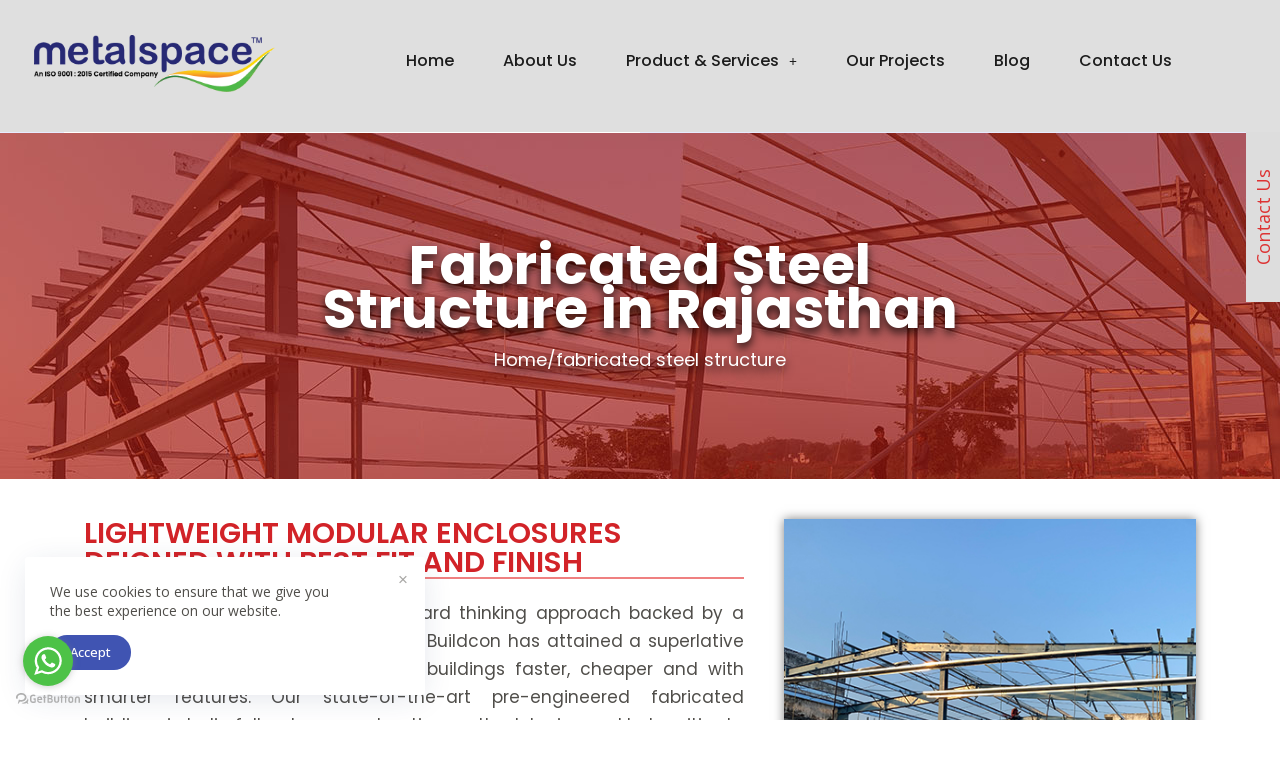

--- FILE ---
content_type: text/html; charset=UTF-8
request_url: https://metalspace.in/fabricated-steel-structure-rajasthan/
body_size: 26867
content:

<!doctype html>
<html lang="en-US">
<head>
	
	<meta charset="UTF-8">
	<meta name="viewport" content="width=device-width, initial-scale=1, maximum-scale=5, viewport-fit=cover">
	<link rel="profile" href="https://gmpg.org/xfn/11">

	<meta name='robots' content='index, follow, max-image-preview:large, max-snippet:-1, max-video-preview:-1' />

	<!-- This site is optimized with the Yoast SEO plugin v26.8 - https://yoast.com/product/yoast-seo-wordpress/ -->
	<title>Fabricated Steel Structure Manufacturers in Rajasthan</title>
	<meta name="description" content="Fabricated Steel Structure Manufacturers in Rajasthan - Metal Space is an experienced and trusted fabricated steel structure manufacturers &amp; Suppliers." />
	<link rel="canonical" href="https://metalspace.in/fabricated-steel-structure-rajasthan/" />
	<meta property="og:locale" content="en_US" />
	<meta property="og:type" content="article" />
	<meta property="og:title" content="Fabricated Steel Structure Manufacturers in Rajasthan" />
	<meta property="og:description" content="Fabricated Steel Structure Manufacturers in Rajasthan - Metal Space is an experienced and trusted fabricated steel structure manufacturers &amp; Suppliers." />
	<meta property="og:url" content="https://metalspace.in/fabricated-steel-structure-rajasthan/" />
	<meta property="og:site_name" content="Metalspace" />
	<meta property="article:publisher" content="https://www.facebook.com/metalspacebuildcon" />
	<meta property="article:modified_time" content="2023-05-23T09:53:38+00:00" />
	<meta property="og:image" content="https://metalspace.in/wp-content/uploads/2022/11/fabricated-steel-structure.jpg" />
	<meta name="twitter:card" content="summary_large_image" />
	<meta name="twitter:label1" content="Est. reading time" />
	<meta name="twitter:data1" content="7 minutes" />
	<script type="application/ld+json" class="yoast-schema-graph">{"@context":"https://schema.org","@graph":[{"@type":"WebPage","@id":"https://metalspace.in/fabricated-steel-structure-rajasthan/","url":"https://metalspace.in/fabricated-steel-structure-rajasthan/","name":"Fabricated Steel Structure Manufacturers in Rajasthan","isPartOf":{"@id":"https://metalspace.in/#website"},"primaryImageOfPage":{"@id":"https://metalspace.in/fabricated-steel-structure-rajasthan/#primaryimage"},"image":{"@id":"https://metalspace.in/fabricated-steel-structure-rajasthan/#primaryimage"},"thumbnailUrl":"https://metalspace.in/wp-content/uploads/2022/11/fabricated-steel-structure.jpg","datePublished":"2023-05-20T11:11:18+00:00","dateModified":"2023-05-23T09:53:38+00:00","description":"Fabricated Steel Structure Manufacturers in Rajasthan - Metal Space is an experienced and trusted fabricated steel structure manufacturers & Suppliers.","breadcrumb":{"@id":"https://metalspace.in/fabricated-steel-structure-rajasthan/#breadcrumb"},"inLanguage":"en-US","potentialAction":[{"@type":"ReadAction","target":["https://metalspace.in/fabricated-steel-structure-rajasthan/"]}]},{"@type":"ImageObject","inLanguage":"en-US","@id":"https://metalspace.in/fabricated-steel-structure-rajasthan/#primaryimage","url":"https://metalspace.in/wp-content/uploads/2022/11/fabricated-steel-structure.jpg","contentUrl":"https://metalspace.in/wp-content/uploads/2022/11/fabricated-steel-structure.jpg","width":446,"height":467},{"@type":"BreadcrumbList","@id":"https://metalspace.in/fabricated-steel-structure-rajasthan/#breadcrumb","itemListElement":[{"@type":"ListItem","position":1,"name":"Home","item":"https://metalspace.in/"},{"@type":"ListItem","position":2,"name":"Fabricated steel structure Manufacturers in Rajasthan"}]},{"@type":"WebSite","@id":"https://metalspace.in/#website","url":"https://metalspace.in/","name":"Metalspace","description":"metalspace.in","publisher":{"@id":"https://metalspace.in/#organization"},"potentialAction":[{"@type":"SearchAction","target":{"@type":"EntryPoint","urlTemplate":"https://metalspace.in/?s={search_term_string}"},"query-input":{"@type":"PropertyValueSpecification","valueRequired":true,"valueName":"search_term_string"}}],"inLanguage":"en-US"},{"@type":"Organization","@id":"https://metalspace.in/#organization","name":"Metalspace Buildcon Private Limited","url":"https://metalspace.in/","logo":{"@type":"ImageObject","inLanguage":"en-US","@id":"https://metalspace.in/#/schema/logo/image/","url":"https://metalspace.in/wp-content/uploads/2021/05/pro-mbpl-logo-01-01.png","contentUrl":"https://metalspace.in/wp-content/uploads/2021/05/pro-mbpl-logo-01-01.png","width":5056,"height":2792,"caption":"Metalspace Buildcon Private Limited"},"image":{"@id":"https://metalspace.in/#/schema/logo/image/"},"sameAs":["https://www.facebook.com/metalspacebuildcon","https://www.instagram.com/metalspacebuildcon/"]}]}</script>
	<!-- / Yoast SEO plugin. -->


<link rel='dns-prefetch' href='//www.googletagmanager.com' />
<link rel='dns-prefetch' href='//fonts.googleapis.com' />
<link rel="alternate" type="application/rss+xml" title="Metalspace &raquo; Feed" href="https://metalspace.in/feed/" />
<link rel="alternate" type="application/rss+xml" title="Metalspace &raquo; Comments Feed" href="https://metalspace.in/comments/feed/" />
<link rel="alternate" title="oEmbed (JSON)" type="application/json+oembed" href="https://metalspace.in/wp-json/oembed/1.0/embed?url=https%3A%2F%2Fmetalspace.in%2Ffabricated-steel-structure-rajasthan%2F" />
<link rel="alternate" title="oEmbed (XML)" type="text/xml+oembed" href="https://metalspace.in/wp-json/oembed/1.0/embed?url=https%3A%2F%2Fmetalspace.in%2Ffabricated-steel-structure-rajasthan%2F&#038;format=xml" />
<style id='wp-img-auto-sizes-contain-inline-css' type='text/css'>
img:is([sizes=auto i],[sizes^="auto," i]){contain-intrinsic-size:3000px 1500px}
/*# sourceURL=wp-img-auto-sizes-contain-inline-css */
</style>

<style id='classic-theme-styles-inline-css' type='text/css'>
/*! This file is auto-generated */
.wp-block-button__link{color:#fff;background-color:#32373c;border-radius:9999px;box-shadow:none;text-decoration:none;padding:calc(.667em + 2px) calc(1.333em + 2px);font-size:1.125em}.wp-block-file__button{background:#32373c;color:#fff;text-decoration:none}
/*# sourceURL=/wp-includes/css/classic-themes.min.css */
</style>
<link rel='stylesheet' id='wpcf7-redirect-script-frontend-css' href='https://metalspace.in/wp-content/plugins/wpcf7-redirect/build/css/wpcf7-redirect-frontend.min.css?ver=6.9' type='text/css' media='all' />
<link rel='stylesheet' id='ct-main-styles-css' href='https://metalspace.in/wp-content/themes/blocksy/static/bundle/main.min.css?ver=1.8.2' type='text/css' media='all' />
<link rel='stylesheet' id='blocksy-ext-cookies-consent-styles-css' href='https://metalspace.in/wp-content/plugins/blocksy-companion/framework/extensions/cookies-consent/static/bundle/main.min.css?ver=1.8.6.1' type='text/css' media='all' />
<link rel='stylesheet' id='blocksy-ext-widgets-styles-css' href='https://metalspace.in/wp-content/plugins/blocksy-companion/framework/extensions/widgets/static/bundle/main.min.css?ver=1.8.6.1' type='text/css' media='all' />
<link rel='stylesheet' id='contact-form-7-css' href='https://metalspace.in/wp-content/plugins/contact-form-7/includes/css/styles.css?ver=5.9.6' type='text/css' media='all' />
<link rel='stylesheet' id='hfe-style-css' href='https://metalspace.in/wp-content/plugins/header-footer-elementor/assets/css/header-footer-elementor.css?ver=1.5.9' type='text/css' media='all' />
<link rel='stylesheet' id='elementor-icons-css' href='https://metalspace.in/wp-content/plugins/elementor/assets/lib/eicons/css/elementor-icons.min.css?ver=5.30.0' type='text/css' media='all' />
<style id='elementor-icons-inline-css' type='text/css'>

		.elementor-add-new-section .elementor-add-templately-promo-button{
            background-color: #5d4fff;
            background-image: url(https://metalspace.in/wp-content/plugins/essential-addons-for-elementor-lite/assets/admin/images/templately/logo-icon.svg);
            background-repeat: no-repeat;
            background-position: center center;
            position: relative;
        }
        
		.elementor-add-new-section .elementor-add-templately-promo-button > i{
            height: 12px;
        }
        
        body .elementor-add-new-section .elementor-add-section-area-button {
            margin-left: 0;
        }

		.elementor-add-new-section .elementor-add-templately-promo-button{
            background-color: #5d4fff;
            background-image: url(https://metalspace.in/wp-content/plugins/essential-addons-for-elementor-lite/assets/admin/images/templately/logo-icon.svg);
            background-repeat: no-repeat;
            background-position: center center;
            position: relative;
        }
        
		.elementor-add-new-section .elementor-add-templately-promo-button > i{
            height: 12px;
        }
        
        body .elementor-add-new-section .elementor-add-section-area-button {
            margin-left: 0;
        }
/*# sourceURL=elementor-icons-inline-css */
</style>
<link rel='stylesheet' id='elementor-frontend-css' href='https://metalspace.in/wp-content/plugins/elementor/assets/css/frontend.min.css?ver=3.22.3' type='text/css' media='all' />
<link rel='stylesheet' id='swiper-css' href='https://metalspace.in/wp-content/plugins/elementor/assets/lib/swiper/v8/css/swiper.min.css?ver=8.4.5' type='text/css' media='all' />
<link rel='stylesheet' id='elementor-post-202-css' href='https://metalspace.in/wp-content/uploads/elementor/css/post-202.css?ver=1720249542' type='text/css' media='all' />
<link rel='stylesheet' id='elementor-post-5005-css' href='https://metalspace.in/wp-content/uploads/elementor/css/post-5005.css?ver=1720311804' type='text/css' media='all' />
<link rel='stylesheet' id='eael-general-css' href='https://metalspace.in/wp-content/plugins/essential-addons-for-elementor-lite/assets/front-end/css/view/general.min.css?ver=5.7.3' type='text/css' media='all' />
<link rel='stylesheet' id='eael-501-css' href='https://metalspace.in/wp-content/uploads/essential-addons-elementor/eael-501.css?ver=1684835618' type='text/css' media='all' />
<link rel='stylesheet' id='elementor-post-501-css' href='https://metalspace.in/wp-content/uploads/elementor/css/post-501.css?ver=1739775318' type='text/css' media='all' />
<link rel='stylesheet' id='elementor-post-533-css' href='https://metalspace.in/wp-content/uploads/elementor/css/post-533.css?ver=1740742374' type='text/css' media='all' />
<link rel='stylesheet' id='parent-style-css' href='https://metalspace.in/wp-content/themes/blocksy/style.css?ver=6.9' type='text/css' media='all' />
<link rel='stylesheet' id='popup-maker-site-css' href='//metalspace.in/wp-content/uploads/pum/pum-site-styles.css?generated=1620558356&#038;ver=1.16.1' type='text/css' media='all' />
<link rel='stylesheet' id='blocksy-fonts-font-source-google-css' href='https://fonts.googleapis.com/css2?family=Open%20Sans:wght@400;500;600;700&#038;display=swap' type='text/css' media='all' />
<link rel='stylesheet' id='google-fonts-1-css' href='https://fonts.googleapis.com/css?family=Poppins%3A100%2C100italic%2C200%2C200italic%2C300%2C300italic%2C400%2C400italic%2C500%2C500italic%2C600%2C600italic%2C700%2C700italic%2C800%2C800italic%2C900%2C900italic&#038;display=auto&#038;ver=6.9' type='text/css' media='all' />
<link rel='stylesheet' id='elementor-icons-shared-0-css' href='https://metalspace.in/wp-content/plugins/elementor/assets/lib/font-awesome/css/fontawesome.min.css?ver=5.15.3' type='text/css' media='all' />
<link rel='stylesheet' id='elementor-icons-fa-solid-css' href='https://metalspace.in/wp-content/plugins/elementor/assets/lib/font-awesome/css/solid.min.css?ver=5.15.3' type='text/css' media='all' />
<link rel='stylesheet' id='elementor-icons-fa-regular-css' href='https://metalspace.in/wp-content/plugins/elementor/assets/lib/font-awesome/css/regular.min.css?ver=5.15.3' type='text/css' media='all' />
<link rel='stylesheet' id='elementor-icons-fa-brands-css' href='https://metalspace.in/wp-content/plugins/elementor/assets/lib/font-awesome/css/brands.min.css?ver=5.15.3' type='text/css' media='all' />
<link rel="preconnect" href="https://fonts.gstatic.com/" crossorigin><!--n2css--><script type="text/javascript" src="https://metalspace.in/wp-includes/js/jquery/jquery.min.js?ver=3.7.1" id="jquery-core-js"></script>
<script type="text/javascript" src="https://metalspace.in/wp-includes/js/jquery/jquery-migrate.min.js?ver=3.4.1" id="jquery-migrate-js"></script>

<!-- Google tag (gtag.js) snippet added by Site Kit -->
<!-- Google Analytics snippet added by Site Kit -->
<script type="text/javascript" src="https://www.googletagmanager.com/gtag/js?id=G-Z2FNZV07X3" id="google_gtagjs-js" async></script>
<script type="text/javascript" id="google_gtagjs-js-after">
/* <![CDATA[ */
window.dataLayer = window.dataLayer || [];function gtag(){dataLayer.push(arguments);}
gtag("set","linker",{"domains":["metalspace.in"]});
gtag("js", new Date());
gtag("set", "developer_id.dZTNiMT", true);
gtag("config", "G-Z2FNZV07X3");
//# sourceURL=google_gtagjs-js-after
/* ]]> */
</script>
<link rel="https://api.w.org/" href="https://metalspace.in/wp-json/" /><link rel="alternate" title="JSON" type="application/json" href="https://metalspace.in/wp-json/wp/v2/pages/5005" /><link rel="EditURI" type="application/rsd+xml" title="RSD" href="https://metalspace.in/xmlrpc.php?rsd" />
<meta name="generator" content="WordPress 6.9" />
<link rel='shortlink' href='https://metalspace.in/?p=5005' />
<meta name="generator" content="Site Kit by Google 1.170.0" /><!-- HFCM by 99 Robots - Snippet # 1: Google ads -->
<!-- Global site tag (gtag.js) - Google Ads: 456838401 -->
<script async src="https://www.googletagmanager.com/gtag/js?id=AW-456838401"></script>
<script>
  window.dataLayer = window.dataLayer || [];
  function gtag(){dataLayer.push(arguments);}
  gtag('js', new Date());

  gtag('config', 'AW-456838401');
</script>

<!-- /end HFCM by 99 Robots -->
<noscript><link rel='stylesheet' href='https://metalspace.in/wp-content/themes/blocksy/static/bundle/no-scripts.css' type='text/css' /></noscript>
<style id="ct-main-styles-inline-css">[data-header*="type-1"] .ct-header [data-row="bottom"] {--height:60px;--background-image:none;--background-color:#ffffff;--borderTop:none;--borderBottom:none;--box-shadow:0px 25px 40px rgba(0,0,0,0.03);} [data-header*="type-1"] .ct-header [data-row="bottom"] > div {--borderTop:1px solid #f2f1f1;--borderBottom:none;} [data-header*="type-1"] [data-id="cart"] {--icon-color:var(--color);--cartBadgeBackground:var(--paletteColor2);--cartBadgeText:#ffffff;--margin:0 0 0 20px !important;} [data-header*="type-1"] [data-id="cart"] .ct-cart-content {--dropdownTopOffset:15px;--color:#ffffff;--backgroundColor:#202628;} [data-header*="type-1"] [data-id="cart"] .ct-cart-content .total {--color:#ffffff;} [data-header*="type-1"] .ct-header [data-id="logo"] .site-logo-container {--maxHeight:35px;} [data-header*="type-1"] .ct-header [data-id="logo"] .site-title {--fontSize:25px;--linkInitialColor:var(--paletteColor4);} [data-header*="type-1"] .ct-header [data-id="menu"] {--menu-items-spacing:50px;--menu-indicator-active-color:var(--paletteColor1);} [data-header*="type-1"] .ct-header [data-id="menu"] > ul > li > a {--fontWeight:700;--textTransform:uppercase;--fontSize:12px;--lineHeight:1.3;--linkInitialColor:var(--color);--colorHoverType3:#ffffff;} [data-header*="type-1"] .ct-header [data-id="menu"] .sub-menu {--dropdown-top-offset:15px;--fontWeight:500;--fontSize:12px;--linkInitialColor:#ffffff;--dropdown-divider:1px dashed rgba(255,255,255,0.17);--box-shadow:0px 10px 20px rgba(41, 51, 61, 0.1);--border-radius:2px;} [data-header*="type-1"] .ct-header [data-row="middle"] {--height:150px;--background-image:none;--background-color:#ffffff;--borderTop:none;--borderBottom:none;--box-shadow:none;} [data-header*="type-1"] .ct-header [data-row="middle"] > div {--borderTop:none;--borderBottom:none;} [data-header*="type-1"] [data-id="mobile-menu"] {--fontWeight:700;--fontSize:30px;--linkInitialColor:#ffffff;} [data-header*="type-1"] #offcanvas > section {--background-image:none;--background-color:rgba(18, 21, 25, 0.98);} [data-header*="type-1"] #offcanvas {--background-image:none;--background-color:rgba(255,255,255,0);--side-panel-width:500px;} [data-header*="type-1"] [data-behaviour*="side"] {--box-shadow:0px 0px 70px rgba(0, 0, 0, 0.35);} [data-header*="type-1"] #search-modal {--linkInitialColor:#ffffff;--background-image:none;--background-color:rgba(18, 21, 25, 0.98);} [data-header*="type-1"] [data-id="socials"].ct-header-socials {--icon-size:15px;--spacing:30px;} [data-header*="type-1"] [data-id="socials"].ct-header-socials [data-color="custom"] {--icon-color:var(--color);--background-color:rgba(218, 222, 228, 0.3);--background-hover-color:var(--paletteColor1);} [data-header*="type-1"] [data-id="socials"].ct-header-socials .ct-label {--visibility:none;} [data-header*="type-1"] [data-id="trigger"] {--icon-size:18px;} [data-header*="type-1"] [data-id="account"] {--avatar-size:22px;--margin:0 10px 0 20px !important;--linkInitialColor:var(--color);} [data-header*="type-1"] #account-modal .ct-account-form {--background-image:none;--background-color:#ffffff;--box-shadow:0px 0px 70px rgba(0, 0, 0, 0.35);} [data-header*="type-1"] #account-modal {--background-image:none;--background-color:rgba(18, 21, 25, 0.7);} [data-header*="type-1"] [data-id="account"] .ct-label {--fontWeight:600;--textTransform:uppercase;--fontSize:12px;} [data-header*="type-1"] {--headerHeight:210px;} [data-footer*="type-1"] footer.ct-footer [data-row="bottom"] > div {--container-spacing:25px;--columns-gap:60px;--border:none;--grid-template-colummns:initial;} [data-footer*="type-1"] footer.ct-footer [data-row="bottom"] .widget-title {--fontSize:16px;} [data-footer*="type-1"] footer.ct-footer [data-row="bottom"] .ct-widget {--linkInitialColor:var(--color);} [data-footer*="type-1"] footer.ct-footer [data-row="bottom"] {--background-image:none;--overlay-color:none;--background-color:#181818;} [data-footer*="type-1"] [data-id="copyright"] {--fontWeight:400;--fontSize:15px;--lineHeight:1.3;--color:#3f3f3f;} [data-footer*="type-1"] [data-column="copyright"] {--horizontal-alignment:center;--vertical-alignment:flex-start;} [data-footer*="type-1"] footer.ct-footer [data-id="menu"] {--menu-items-spacing:25px;} [data-footer*="type-1"] footer.ct-footer [data-column="menu"] {--horizontal-alignment:flex-end;} [data-footer*="type-1"] footer.ct-footer [data-id="menu"] ul {--fontWeight:700;--textTransform:uppercase;--fontSize:12px;--lineHeight:1.3;} [data-footer*="type-1"] footer.ct-footer [data-id="menu"] > ul > li > a {--linkInitialColor:var(--color);} [data-footer*="type-1"] footer.ct-footer [data-row="middle"] > div {--container-spacing:70px;--columns-gap:60px;--border:none;--grid-template-colummns:repeat(4, 1fr);} [data-footer*="type-1"] footer.ct-footer [data-row="middle"] .widget-title {--fontSize:16px;--heading-color:var(--paletteColor5);} [data-footer*="type-1"] footer.ct-footer [data-row="middle"] .ct-widget > *:not(.widget-title) {--color:rgba(255,255,255,0.6);} [data-footer*="type-1"] footer.ct-footer [data-row="middle"] .ct-widget {--linkInitialColor:var(--paletteColor5);} [data-footer*="type-1"] footer.ct-footer [data-row="middle"] {--background-image:none;--overlay-color:none;--background-color:transparent;} [data-footer*="type-1"] [data-id="socials"].ct-footer-socials {--spacing:20px;} [data-footer*="type-1"] [data-id="socials"].ct-footer-socials [data-color="custom"] {--background-color:rgba(218, 222, 228, 0.3);--background-hover-color:var(--paletteColor1);} [data-footer*="type-1"] [data-id="socials"].ct-footer-socials .ct-label {--visibility:none;} [data-footer*="type-1"] footer.ct-footer [data-row="top"] > div {--container-spacing:30px;--columns-gap:60px;--border:none;--grid-template-colummns:repeat(2, 1fr);} [data-footer*="type-1"] footer.ct-footer [data-row="top"] .widget-title {--fontSize:16px;} [data-footer*="type-1"] footer.ct-footer [data-row="top"] .ct-widget {--linkInitialColor:var(--color);} [data-footer*="type-1"] footer.ct-footer [data-row="top"] {--background-image:none;--overlay-color:none;--background-color:#151515;} [data-footer*="type-1"] [data-column="widget-area-1"] {--horizontal-alignment:left;--vertical-alignment:flex-start;} [data-footer*="type-1"] [data-column="widget-area-2"] {--horizontal-alignment:left;--vertical-alignment:flex-start;} [data-footer*="type-1"] [data-column="widget-area-3"] {--horizontal-alignment:left;--vertical-alignment:flex-start;} [data-footer*="type-1"] [data-column="widget-area-4"] {--horizontal-alignment:left;--vertical-alignment:flex-start;} [data-footer*="type-1"][data-footer*="reveal"] footer.ct-footer {--position:sticky;} [data-footer*="type-1"][data-footer*="reveal"] .site-main {--box-shadow:0px 30px 50px rgba(0,0,0,0.3);} [data-footer*="type-1"] footer.ct-footer {--background-image:none;--background-color:#1b1b1b;}:root {--fontFamily:Open Sans, Sans-Serif;--fontWeight:400;--textTransform:none;--textDecoration:none;--fontSize:17px;--lineHeight:1.65;--letterSpacing:0em;--buttonFontWeight:500;--buttonFontSize:15px;--has-classic-forms:var(--true);--has-modern-forms:var(--false);--form-field-border-initial-color:var(--border-color);--form-field-border-focus-color:var(--paletteColor1);--form-field-border-width:2px;--radioCheckboxInitialColor:var(--border-color);--radioCheckboxAccentColor:var(--paletteColor1);--paletteColor1:#ffcd05;--paletteColor2:#fcb424;--paletteColor3:#504e4a;--paletteColor4:#0a0500;--paletteColor5:#edeff2;--paletteColor6:#f9fafb;--paletteColor7:#FDFDFD;--paletteColor8:#ffffff;--color:var(--paletteColor3);--linkInitialColor:var(--paletteColor1);--linkHoverColor:var(--paletteColor2);--selectionTextColor:#ffffff;--selectionBackgroundColor:var(--paletteColor1);--border-color:var(--paletteColor5);--headings-color:var(--paletteColor4);--contentSpacing:1.5em;--buttonMinHeight:40px;--buttonTextInitialColor:#ffffff;--buttonTextHoverColor:#ffffff;--buttonInitialColor:#0a0500;--buttonHoverColor:var(--paletteColor2);--button-border:none;--buttonBorderRadius:3px;--container-max-width:1290px;--content-vertical-spacing:60px;--narrow-container-max-width:750px;--wide-offset:130px;}h1 {--fontWeight:700;--fontSize:40px;--lineHeight:1.5;}h2 {--fontWeight:700;--fontSize:35px;--lineHeight:1.5;}h3 {--fontWeight:700;--fontSize:30px;--lineHeight:1.5;}h4 {--fontWeight:700;--fontSize:25px;--lineHeight:1.5;}h5 {--fontWeight:700;--fontSize:20px;--lineHeight:1.5;}h6 {--fontWeight:700;--fontSize:16px;--lineHeight:1.5;}.wp-block-quote.is-style-large p, .wp-block-pullquote p, .ct-quote-widget blockquote {--fontFamily:Georgia, Sans-Serif;--fontWeight:600;--fontSize:25px;}code, kbd, samp, pre {--fontFamily:monospace, Sans-Serif;--fontWeight:400;--fontSize:16px;}.ct-sidebar .widget-title {--fontSize:18px;}body {--background-image:none;--background-color:var(--paletteColor8);} [data-prefix="single_blog_post"] .entry-header .page-title {--fontSize:32px;} [data-prefix="single_blog_post"] .entry-header .entry-meta {--fontWeight:600;--textTransform:uppercase;--fontSize:12px;--lineHeight:1.5;} [data-prefix="categories"] .entry-header .page-title {--fontSize:32px;} [data-prefix="categories"] .entry-header .entry-meta {--fontWeight:600;--textTransform:uppercase;--fontSize:12px;--lineHeight:1.5;} [data-prefix="search"] .entry-header .page-title {--fontSize:32px;} [data-prefix="search"] .entry-header .entry-meta {--fontWeight:600;--textTransform:uppercase;--fontSize:12px;--lineHeight:1.5;} [data-prefix="author"] .entry-header .page-title {--fontSize:32px;} [data-prefix="author"] .entry-header .entry-meta {--fontWeight:600;--textTransform:uppercase;--fontSize:12px;--lineHeight:1.5;} [data-prefix="author"] .hero-section[data-type="type-2"] {--background-image:none;--background-color:var(--paletteColor6);--container-padding:50px 0;} [data-prefix="single_page"] .entry-header .page-title {--fontSize:32px;--lineHeight:1.3;} [data-prefix="single_page"] .entry-header .entry-meta {--fontWeight:600;--textTransform:uppercase;--fontSize:12px;--lineHeight:1.5;} [data-prefix="single_page"] .hero-section[data-type="type-2"] {--min-height:230px;--background-image:none;--background-color:var(--paletteColor6);--container-padding:50px 0;} [data-prefix="elementor-hf_single"] .entry-header .page-title {--fontSize:32px;} [data-prefix="elementor-hf_single"] .entry-header .entry-meta {--fontWeight:600;--textTransform:uppercase;--fontSize:12px;--lineHeight:1.5;} [data-prefix="elementor-hf_archive"] .entry-header .page-title {--fontSize:32px;} [data-prefix="elementor-hf_archive"] .entry-header .entry-meta {--fontWeight:600;--textTransform:uppercase;--fontSize:12px;--lineHeight:1.5;} [data-prefix="blog"] .entry-card .entry-title {--fontSize:20px;--lineHeight:1.3;} [data-prefix="blog"] .entry-card .entry-meta {--fontWeight:600;--textTransform:uppercase;--fontSize:12px;} [data-prefix="blog"] [data-cards="boxed"] .entry-card {--box-shadow:0px 12px 18px -6px rgba(34, 56, 101, 0.04);} [data-prefix="categories"] .entry-card .entry-title {--fontSize:20px;--lineHeight:1.3;} [data-prefix="categories"] .entry-card .entry-meta {--fontWeight:600;--textTransform:uppercase;--fontSize:12px;} [data-prefix="categories"] [data-cards="boxed"] .entry-card {--box-shadow:0px 12px 18px -6px rgba(34, 56, 101, 0.04);} [data-prefix="author"] .entry-card .entry-title {--fontSize:20px;--lineHeight:1.3;} [data-prefix="author"] .entry-card .entry-meta {--fontWeight:600;--textTransform:uppercase;--fontSize:12px;} [data-prefix="author"] [data-cards="boxed"] .entry-card {--box-shadow:0px 12px 18px -6px rgba(34, 56, 101, 0.04);} [data-prefix="search"] .entry-card .entry-title {--fontSize:20px;--lineHeight:1.3;} [data-prefix="search"] .entry-card .entry-meta {--fontWeight:600;--textTransform:uppercase;--fontSize:12px;} [data-prefix="search"] [data-cards="boxed"] .entry-card {--box-shadow:0px 12px 18px -6px rgba(34, 56, 101, 0.04);} [data-prefix="elementor-hf_archive"] .entry-card .entry-title {--fontSize:20px;--lineHeight:1.3;} [data-prefix="elementor-hf_archive"] .entry-card .entry-meta {--fontWeight:600;--textTransform:uppercase;--fontSize:12px;} [data-prefix="elementor-hf_archive"] [data-cards="boxed"] .entry-card {--box-shadow:0px 12px 18px -6px rgba(34, 56, 101, 0.04);}form textarea {--form-field-height:170px;}.ct-sidebar {--linkInitialColor:var(--color);} [data-prefix="single_blog_post"] .ct-share-box[data-type="type-1"] {--border:1px solid var(--border-color);} [data-prefix="single_blog_post"] .post-navigation {--linkInitialColor:var(--color);} [data-prefix="single_blog_post"] .ct-related-posts-container {--background-image:none;--background-color:var(--paletteColor6);} [data-prefix="single_blog_post"] .ct-related-posts {--visibility:grid;} [data-prefix="elementor-hf_single"] .ct-share-box[data-type="type-1"] {--border:1px solid var(--border-color);} [data-prefix="elementor-hf_single"] .post-navigation {--linkInitialColor:var(--color);} [data-prefix="elementor-hf_single"] .ct-related-posts-container {--background-image:none;--background-color:var(--paletteColor6);} [data-prefix="elementor-hf_single"] .ct-related-posts {--visibility:grid;} [data-prefix="elementor-hf_single"] article[class*="post"] {--has-boxed:var(--false);--has-wide:var(--true);} [data-prefix="single_blog_post"] article[class*="post"] {--has-boxed:var(--false);--has-wide:var(--true);} [data-prefix="single_page"] article[class*="post"] {--has-boxed:var(--false);--has-wide:var(--true);}.cookie-notification {--buttonInitialColor:var(--paletteColor1);--buttonHoverColor:var(--paletteColor2);--backgroundColor:#ffffff;--maxWidth:400px;}</style>
<style id="ct-main-styles-tablet-inline-css" media="(max-width: 999.98px)">[data-header*="type-1"] .ct-header [data-row="middle"] {--height:70px;} [data-header*="type-1"] #offcanvas {--side-panel-width:65vw;} [data-header*="type-1"] [data-id="socials"].ct-header-socials {--icon-size:20px;} [data-header*="type-1"] [data-id="socials"].ct-header-socials [data-color="custom"] {--icon-color:var(--paletteColor5);} [data-header*="type-1"] {--headerHeight:70px;} [data-footer*="type-1"] footer.ct-footer [data-row="bottom"] > div {--columns-gap:40px;--grid-template-colummns:initial;} [data-footer*="type-1"] footer.ct-footer [data-column="menu"] {--horizontal-alignment:center;} [data-footer*="type-1"] footer.ct-footer [data-row="middle"] > div {--container-spacing:50px;--columns-gap:40px;--grid-template-colummns:repeat(2, 1fr);} [data-footer*="type-1"] footer.ct-footer [data-row="top"] > div {--columns-gap:40px;--grid-template-colummns:initial;} [data-footer*="type-1"][data-footer*="reveal"] footer.ct-footer {--position:static;} [data-prefix="single_blog_post"] .entry-header .page-title {--fontSize:30px;} [data-prefix="categories"] .entry-header .page-title {--fontSize:30px;} [data-prefix="search"] .entry-header .page-title {--fontSize:30px;} [data-prefix="author"] .entry-header .page-title {--fontSize:30px;} [data-prefix="single_page"] .entry-header .page-title {--fontSize:30px;} [data-prefix="elementor-hf_single"] .entry-header .page-title {--fontSize:30px;} [data-prefix="elementor-hf_archive"] .entry-header .page-title {--fontSize:30px;} [data-prefix="single_blog_post"] .ct-related-posts {--visibility:none;} [data-prefix="elementor-hf_single"] .ct-related-posts {--visibility:none;}</style>
<style id="ct-main-styles-mobile-inline-css" media="(max-width: 689.98px)">[data-header*="type-1"] .ct-header [data-row="middle"] {--height:70px;} [data-header*="type-1"] [data-id="mobile-menu"] {--fontSize:20px;} [data-header*="type-1"] #offcanvas {--side-panel-width:90vw;} [data-footer*="type-1"] footer.ct-footer [data-row="bottom"] > div {--container-spacing:15px;--grid-template-colummns:initial;} [data-footer*="type-1"] footer.ct-footer [data-id="menu"] {--menu-items-spacing:20px;} [data-footer*="type-1"] footer.ct-footer [data-row="middle"] > div {--container-spacing:40px;--grid-template-colummns:initial;} [data-footer*="type-1"] footer.ct-footer [data-row="top"] > div {--grid-template-colummns:initial;} [data-prefix="single_blog_post"] .entry-header .page-title {--fontSize:25px;} [data-prefix="categories"] .entry-header .page-title {--fontSize:25px;} [data-prefix="search"] .entry-header .page-title {--fontSize:25px;} [data-prefix="author"] .entry-header .page-title {--fontSize:25px;} [data-prefix="single_page"] .entry-header .page-title {--fontSize:25px;} [data-prefix="elementor-hf_single"] .entry-header .page-title {--fontSize:25px;} [data-prefix="elementor-hf_archive"] .entry-header .page-title {--fontSize:25px;} [data-prefix="blog"] .entry-card .entry-title {--fontSize:18px;} [data-prefix="categories"] .entry-card .entry-title {--fontSize:18px;} [data-prefix="author"] .entry-card .entry-title {--fontSize:18px;} [data-prefix="search"] .entry-card .entry-title {--fontSize:18px;} [data-prefix="elementor-hf_archive"] .entry-card .entry-title {--fontSize:18px;}:root {--content-vertical-spacing:50px;}</style>
<meta name="generator" content="Elementor 3.22.3; features: e_optimized_assets_loading, additional_custom_breakpoints; settings: css_print_method-external, google_font-enabled, font_display-auto">
		<style type="text/css" id="wp-custom-css">
			.elementor-501 .elementor-element.elementor-element-44e911f ul.sub-menu {
    width: 320px;
}


.column {
  float: left;
  width: 50%;
  padding: 10px;
  height: auto; /* Should be removed. Only for demonstration */
}

/* Clear floats after the columns */
.row:after {
  content: "";
  display: table;
  clear: both;
}

.hiimgcen
{
	display: block;
  margin-left: auto;
  margin-right: auto;
}

.textsan
{
	text-align:Center;
	font-weight:700;
	font-size:22px;
}

marquee a {
    color: #000;
}		</style>
			<style id='global-styles-inline-css' type='text/css'>
:root{--wp--preset--aspect-ratio--square: 1;--wp--preset--aspect-ratio--4-3: 4/3;--wp--preset--aspect-ratio--3-4: 3/4;--wp--preset--aspect-ratio--3-2: 3/2;--wp--preset--aspect-ratio--2-3: 2/3;--wp--preset--aspect-ratio--16-9: 16/9;--wp--preset--aspect-ratio--9-16: 9/16;--wp--preset--color--black: #000000;--wp--preset--color--cyan-bluish-gray: #abb8c3;--wp--preset--color--white: #ffffff;--wp--preset--color--pale-pink: #f78da7;--wp--preset--color--vivid-red: #cf2e2e;--wp--preset--color--luminous-vivid-orange: #ff6900;--wp--preset--color--luminous-vivid-amber: #fcb900;--wp--preset--color--light-green-cyan: #7bdcb5;--wp--preset--color--vivid-green-cyan: #00d084;--wp--preset--color--pale-cyan-blue: #8ed1fc;--wp--preset--color--vivid-cyan-blue: #0693e3;--wp--preset--color--vivid-purple: #9b51e0;--wp--preset--color--palette-color-1: var(--paletteColor1, #ffcd05);--wp--preset--color--palette-color-2: var(--paletteColor2, #fcb424);--wp--preset--color--palette-color-3: var(--paletteColor3, #504e4a);--wp--preset--color--palette-color-4: var(--paletteColor4, #0a0500);--wp--preset--color--palette-color-5: var(--paletteColor5, #edeff2);--wp--preset--color--palette-color-6: var(--paletteColor6, #f9fafb);--wp--preset--color--palette-color-7: var(--paletteColor7, #FDFDFD);--wp--preset--color--palette-color-8: var(--paletteColor8, #ffffff);--wp--preset--gradient--vivid-cyan-blue-to-vivid-purple: linear-gradient(135deg,rgba(6,147,227,1) 0%,rgb(155,81,224) 100%);--wp--preset--gradient--light-green-cyan-to-vivid-green-cyan: linear-gradient(135deg,rgb(122,220,180) 0%,rgb(0,208,130) 100%);--wp--preset--gradient--luminous-vivid-amber-to-luminous-vivid-orange: linear-gradient(135deg,rgba(252,185,0,1) 0%,rgba(255,105,0,1) 100%);--wp--preset--gradient--luminous-vivid-orange-to-vivid-red: linear-gradient(135deg,rgba(255,105,0,1) 0%,rgb(207,46,46) 100%);--wp--preset--gradient--very-light-gray-to-cyan-bluish-gray: linear-gradient(135deg,rgb(238,238,238) 0%,rgb(169,184,195) 100%);--wp--preset--gradient--cool-to-warm-spectrum: linear-gradient(135deg,rgb(74,234,220) 0%,rgb(151,120,209) 20%,rgb(207,42,186) 40%,rgb(238,44,130) 60%,rgb(251,105,98) 80%,rgb(254,248,76) 100%);--wp--preset--gradient--blush-light-purple: linear-gradient(135deg,rgb(255,206,236) 0%,rgb(152,150,240) 100%);--wp--preset--gradient--blush-bordeaux: linear-gradient(135deg,rgb(254,205,165) 0%,rgb(254,45,45) 50%,rgb(107,0,62) 100%);--wp--preset--gradient--luminous-dusk: linear-gradient(135deg,rgb(255,203,112) 0%,rgb(199,81,192) 50%,rgb(65,88,208) 100%);--wp--preset--gradient--pale-ocean: linear-gradient(135deg,rgb(255,245,203) 0%,rgb(182,227,212) 50%,rgb(51,167,181) 100%);--wp--preset--gradient--electric-grass: linear-gradient(135deg,rgb(202,248,128) 0%,rgb(113,206,126) 100%);--wp--preset--gradient--midnight: linear-gradient(135deg,rgb(2,3,129) 0%,rgb(40,116,252) 100%);--wp--preset--gradient--juicy-peach: linear-gradient(to right, #ffecd2 0%, #fcb69f 100%);--wp--preset--gradient--young-passion: linear-gradient(to right, #ff8177 0%, #ff867a 0%, #ff8c7f 21%, #f99185 52%, #cf556c 78%, #b12a5b 100%);--wp--preset--gradient--true-sunset: linear-gradient(to right, #fa709a 0%, #fee140 100%);--wp--preset--gradient--morpheus-den: linear-gradient(to top, #30cfd0 0%, #330867 100%);--wp--preset--gradient--plum-plate: linear-gradient(135deg, #667eea 0%, #764ba2 100%);--wp--preset--gradient--aqua-splash: linear-gradient(15deg, #13547a 0%, #80d0c7 100%);--wp--preset--gradient--love-kiss: linear-gradient(to top, #ff0844 0%, #ffb199 100%);--wp--preset--gradient--new-retrowave: linear-gradient(to top, #3b41c5 0%, #a981bb 49%, #ffc8a9 100%);--wp--preset--gradient--plum-bath: linear-gradient(to top, #cc208e 0%, #6713d2 100%);--wp--preset--gradient--high-flight: linear-gradient(to right, #0acffe 0%, #495aff 100%);--wp--preset--gradient--teen-party: linear-gradient(-225deg, #FF057C 0%, #8D0B93 50%, #321575 100%);--wp--preset--gradient--fabled-sunset: linear-gradient(-225deg, #231557 0%, #44107A 29%, #FF1361 67%, #FFF800 100%);--wp--preset--gradient--arielle-smile: radial-gradient(circle 248px at center, #16d9e3 0%, #30c7ec 47%, #46aef7 100%);--wp--preset--gradient--itmeo-branding: linear-gradient(180deg, #2af598 0%, #009efd 100%);--wp--preset--gradient--deep-blue: linear-gradient(to right, #6a11cb 0%, #2575fc 100%);--wp--preset--gradient--strong-bliss: linear-gradient(to right, #f78ca0 0%, #f9748f 19%, #fd868c 60%, #fe9a8b 100%);--wp--preset--gradient--sweet-period: linear-gradient(to top, #3f51b1 0%, #5a55ae 13%, #7b5fac 25%, #8f6aae 38%, #a86aa4 50%, #cc6b8e 62%, #f18271 75%, #f3a469 87%, #f7c978 100%);--wp--preset--gradient--purple-division: linear-gradient(to top, #7028e4 0%, #e5b2ca 100%);--wp--preset--gradient--cold-evening: linear-gradient(to top, #0c3483 0%, #a2b6df 100%, #6b8cce 100%, #a2b6df 100%);--wp--preset--gradient--mountain-rock: linear-gradient(to right, #868f96 0%, #596164 100%);--wp--preset--gradient--desert-hump: linear-gradient(to top, #c79081 0%, #dfa579 100%);--wp--preset--gradient--ethernal-constance: linear-gradient(to top, #09203f 0%, #537895 100%);--wp--preset--gradient--happy-memories: linear-gradient(-60deg, #ff5858 0%, #f09819 100%);--wp--preset--gradient--grown-early: linear-gradient(to top, #0ba360 0%, #3cba92 100%);--wp--preset--gradient--morning-salad: linear-gradient(-225deg, #B7F8DB 0%, #50A7C2 100%);--wp--preset--gradient--night-call: linear-gradient(-225deg, #AC32E4 0%, #7918F2 48%, #4801FF 100%);--wp--preset--gradient--mind-crawl: linear-gradient(-225deg, #473B7B 0%, #3584A7 51%, #30D2BE 100%);--wp--preset--gradient--angel-care: linear-gradient(-225deg, #FFE29F 0%, #FFA99F 48%, #FF719A 100%);--wp--preset--gradient--juicy-cake: linear-gradient(to top, #e14fad 0%, #f9d423 100%);--wp--preset--gradient--rich-metal: linear-gradient(to right, #d7d2cc 0%, #304352 100%);--wp--preset--gradient--mole-hall: linear-gradient(-20deg, #616161 0%, #9bc5c3 100%);--wp--preset--gradient--cloudy-knoxville: linear-gradient(120deg, #fdfbfb 0%, #ebedee 100%);--wp--preset--gradient--soft-grass: linear-gradient(to top, #c1dfc4 0%, #deecdd 100%);--wp--preset--gradient--saint-petersburg: linear-gradient(135deg, #f5f7fa 0%, #c3cfe2 100%);--wp--preset--gradient--everlasting-sky: linear-gradient(135deg, #fdfcfb 0%, #e2d1c3 100%);--wp--preset--gradient--kind-steel: linear-gradient(-20deg, #e9defa 0%, #fbfcdb 100%);--wp--preset--gradient--over-sun: linear-gradient(60deg, #abecd6 0%, #fbed96 100%);--wp--preset--gradient--premium-white: linear-gradient(to top, #d5d4d0 0%, #d5d4d0 1%, #eeeeec 31%, #efeeec 75%, #e9e9e7 100%);--wp--preset--gradient--clean-mirror: linear-gradient(45deg, #93a5cf 0%, #e4efe9 100%);--wp--preset--gradient--wild-apple: linear-gradient(to top, #d299c2 0%, #fef9d7 100%);--wp--preset--gradient--snow-again: linear-gradient(to top, #e6e9f0 0%, #eef1f5 100%);--wp--preset--gradient--confident-cloud: linear-gradient(to top, #dad4ec 0%, #dad4ec 1%, #f3e7e9 100%);--wp--preset--gradient--glass-water: linear-gradient(to top, #dfe9f3 0%, white 100%);--wp--preset--gradient--perfect-white: linear-gradient(-225deg, #E3FDF5 0%, #FFE6FA 100%);--wp--preset--font-size--small: 13px;--wp--preset--font-size--medium: 20px;--wp--preset--font-size--large: 36px;--wp--preset--font-size--x-large: 42px;--wp--preset--spacing--20: 0.44rem;--wp--preset--spacing--30: 0.67rem;--wp--preset--spacing--40: 1rem;--wp--preset--spacing--50: 1.5rem;--wp--preset--spacing--60: 2.25rem;--wp--preset--spacing--70: 3.38rem;--wp--preset--spacing--80: 5.06rem;--wp--preset--shadow--natural: 6px 6px 9px rgba(0, 0, 0, 0.2);--wp--preset--shadow--deep: 12px 12px 50px rgba(0, 0, 0, 0.4);--wp--preset--shadow--sharp: 6px 6px 0px rgba(0, 0, 0, 0.2);--wp--preset--shadow--outlined: 6px 6px 0px -3px rgb(255, 255, 255), 6px 6px rgb(0, 0, 0);--wp--preset--shadow--crisp: 6px 6px 0px rgb(0, 0, 0);}:where(.is-layout-flex){gap: 0.5em;}:where(.is-layout-grid){gap: 0.5em;}body .is-layout-flex{display: flex;}.is-layout-flex{flex-wrap: wrap;align-items: center;}.is-layout-flex > :is(*, div){margin: 0;}body .is-layout-grid{display: grid;}.is-layout-grid > :is(*, div){margin: 0;}:where(.wp-block-columns.is-layout-flex){gap: 2em;}:where(.wp-block-columns.is-layout-grid){gap: 2em;}:where(.wp-block-post-template.is-layout-flex){gap: 1.25em;}:where(.wp-block-post-template.is-layout-grid){gap: 1.25em;}.has-black-color{color: var(--wp--preset--color--black) !important;}.has-cyan-bluish-gray-color{color: var(--wp--preset--color--cyan-bluish-gray) !important;}.has-white-color{color: var(--wp--preset--color--white) !important;}.has-pale-pink-color{color: var(--wp--preset--color--pale-pink) !important;}.has-vivid-red-color{color: var(--wp--preset--color--vivid-red) !important;}.has-luminous-vivid-orange-color{color: var(--wp--preset--color--luminous-vivid-orange) !important;}.has-luminous-vivid-amber-color{color: var(--wp--preset--color--luminous-vivid-amber) !important;}.has-light-green-cyan-color{color: var(--wp--preset--color--light-green-cyan) !important;}.has-vivid-green-cyan-color{color: var(--wp--preset--color--vivid-green-cyan) !important;}.has-pale-cyan-blue-color{color: var(--wp--preset--color--pale-cyan-blue) !important;}.has-vivid-cyan-blue-color{color: var(--wp--preset--color--vivid-cyan-blue) !important;}.has-vivid-purple-color{color: var(--wp--preset--color--vivid-purple) !important;}.has-black-background-color{background-color: var(--wp--preset--color--black) !important;}.has-cyan-bluish-gray-background-color{background-color: var(--wp--preset--color--cyan-bluish-gray) !important;}.has-white-background-color{background-color: var(--wp--preset--color--white) !important;}.has-pale-pink-background-color{background-color: var(--wp--preset--color--pale-pink) !important;}.has-vivid-red-background-color{background-color: var(--wp--preset--color--vivid-red) !important;}.has-luminous-vivid-orange-background-color{background-color: var(--wp--preset--color--luminous-vivid-orange) !important;}.has-luminous-vivid-amber-background-color{background-color: var(--wp--preset--color--luminous-vivid-amber) !important;}.has-light-green-cyan-background-color{background-color: var(--wp--preset--color--light-green-cyan) !important;}.has-vivid-green-cyan-background-color{background-color: var(--wp--preset--color--vivid-green-cyan) !important;}.has-pale-cyan-blue-background-color{background-color: var(--wp--preset--color--pale-cyan-blue) !important;}.has-vivid-cyan-blue-background-color{background-color: var(--wp--preset--color--vivid-cyan-blue) !important;}.has-vivid-purple-background-color{background-color: var(--wp--preset--color--vivid-purple) !important;}.has-black-border-color{border-color: var(--wp--preset--color--black) !important;}.has-cyan-bluish-gray-border-color{border-color: var(--wp--preset--color--cyan-bluish-gray) !important;}.has-white-border-color{border-color: var(--wp--preset--color--white) !important;}.has-pale-pink-border-color{border-color: var(--wp--preset--color--pale-pink) !important;}.has-vivid-red-border-color{border-color: var(--wp--preset--color--vivid-red) !important;}.has-luminous-vivid-orange-border-color{border-color: var(--wp--preset--color--luminous-vivid-orange) !important;}.has-luminous-vivid-amber-border-color{border-color: var(--wp--preset--color--luminous-vivid-amber) !important;}.has-light-green-cyan-border-color{border-color: var(--wp--preset--color--light-green-cyan) !important;}.has-vivid-green-cyan-border-color{border-color: var(--wp--preset--color--vivid-green-cyan) !important;}.has-pale-cyan-blue-border-color{border-color: var(--wp--preset--color--pale-cyan-blue) !important;}.has-vivid-cyan-blue-border-color{border-color: var(--wp--preset--color--vivid-cyan-blue) !important;}.has-vivid-purple-border-color{border-color: var(--wp--preset--color--vivid-purple) !important;}.has-vivid-cyan-blue-to-vivid-purple-gradient-background{background: var(--wp--preset--gradient--vivid-cyan-blue-to-vivid-purple) !important;}.has-light-green-cyan-to-vivid-green-cyan-gradient-background{background: var(--wp--preset--gradient--light-green-cyan-to-vivid-green-cyan) !important;}.has-luminous-vivid-amber-to-luminous-vivid-orange-gradient-background{background: var(--wp--preset--gradient--luminous-vivid-amber-to-luminous-vivid-orange) !important;}.has-luminous-vivid-orange-to-vivid-red-gradient-background{background: var(--wp--preset--gradient--luminous-vivid-orange-to-vivid-red) !important;}.has-very-light-gray-to-cyan-bluish-gray-gradient-background{background: var(--wp--preset--gradient--very-light-gray-to-cyan-bluish-gray) !important;}.has-cool-to-warm-spectrum-gradient-background{background: var(--wp--preset--gradient--cool-to-warm-spectrum) !important;}.has-blush-light-purple-gradient-background{background: var(--wp--preset--gradient--blush-light-purple) !important;}.has-blush-bordeaux-gradient-background{background: var(--wp--preset--gradient--blush-bordeaux) !important;}.has-luminous-dusk-gradient-background{background: var(--wp--preset--gradient--luminous-dusk) !important;}.has-pale-ocean-gradient-background{background: var(--wp--preset--gradient--pale-ocean) !important;}.has-electric-grass-gradient-background{background: var(--wp--preset--gradient--electric-grass) !important;}.has-midnight-gradient-background{background: var(--wp--preset--gradient--midnight) !important;}.has-small-font-size{font-size: var(--wp--preset--font-size--small) !important;}.has-medium-font-size{font-size: var(--wp--preset--font-size--medium) !important;}.has-large-font-size{font-size: var(--wp--preset--font-size--large) !important;}.has-x-large-font-size{font-size: var(--wp--preset--font-size--x-large) !important;}
/*# sourceURL=global-styles-inline-css */
</style>
<link rel='stylesheet' id='hfe-widgets-style-css' href='https://metalspace.in/wp-content/plugins/header-footer-elementor/inc/widgets-css/frontend.css?ver=1.5.9' type='text/css' media='all' />
<link rel='stylesheet' id='e-animations-css' href='https://metalspace.in/wp-content/plugins/elementor/assets/lib/animations/animations.min.css?ver=3.22.3' type='text/css' media='all' />
</head>

<body class="wp-singular page-template-default page page-id-5005 wp-custom-logo wp-embed-responsive wp-theme-blocksy wp-child-theme-blocksy-child ehf-header ehf-footer ehf-template-blocksy ehf-stylesheet-blocksy-child ct-loading elementor-default elementor-kit-202 elementor-page elementor-page-5005" data-link="type-2" data-prefix="single_page" data-header="type-1" data-footer="type-1:reveal" itemscope="itemscope" itemtype="http://schema.org/WebPage" >

<a class="skip-link show-on-focus" href="#main">
	Skip to content</a>


<div id="main-container">
			<header id="masthead" itemscope="itemscope" itemtype="https://schema.org/WPHeader">
			<p class="main-title bhf-hidden" itemprop="headline"><a href="https://metalspace.in" title="Metalspace" rel="home">Metalspace</a></p>
					<div data-elementor-type="wp-post" data-elementor-id="501" class="elementor elementor-501">
						<section class="elementor-section elementor-top-section elementor-element elementor-element-b38b41a elementor-section-content-middle elementor-section-full_width elementor-hidden-phone ct-columns-alignment-fix elementor-section-height-default elementor-section-height-default" data-id="b38b41a" data-element_type="section" data-settings="{&quot;background_background&quot;:&quot;classic&quot;}">
							<div class="elementor-background-overlay"></div>
							<div class="elementor-container elementor-column-gap-default">
					<div class="elementor-column elementor-col-50 elementor-top-column elementor-element elementor-element-73fc02d" data-id="73fc02d" data-element_type="column" data-settings="{&quot;background_background&quot;:&quot;classic&quot;}">
			<div class="elementor-widget-wrap elementor-element-populated">
						<section class="elementor-section elementor-inner-section elementor-element elementor-element-2e05a79 elementor-section-boxed elementor-section-height-default elementor-section-height-default" data-id="2e05a79" data-element_type="section">
						<div class="elementor-container elementor-column-gap-default">
					<div class="elementor-column elementor-col-100 elementor-inner-column elementor-element elementor-element-4c36390" data-id="4c36390" data-element_type="column">
			<div class="elementor-widget-wrap elementor-element-populated">
						<div class="elementor-element elementor-element-41984a2 elementor-widget elementor-widget-image" data-id="41984a2" data-element_type="widget" data-widget_type="image.default">
				<div class="elementor-widget-container">
														<a href="https://metalspace.in/">
							<img width="690" height="162" src="https://metalspace.in/wp-content/uploads/2021/05/Metal-Space-Logo.png" class="attachment-full size-full wp-image-6030" alt="" srcset="https://metalspace.in/wp-content/uploads/2021/05/Metal-Space-Logo.png 690w, https://metalspace.in/wp-content/uploads/2021/05/Metal-Space-Logo-300x70.png 300w" sizes="(max-width: 690px) 100vw, 690px" />								</a>
													</div>
				</div>
				<div class="elementor-element elementor-element-342591b elementor-hidden-desktop elementor-hidden-tablet elementor-hidden-phone elementor-widget elementor-widget-heading" data-id="342591b" data-element_type="widget" data-widget_type="heading.default">
				<div class="elementor-widget-container">
			<h3 class="elementor-heading-title elementor-size-default">An ISO 9001:2015 certified company</h3>		</div>
				</div>
					</div>
		</div>
					</div>
		</section>
					</div>
		</div>
				<div class="elementor-column elementor-col-50 elementor-top-column elementor-element elementor-element-edfb575" data-id="edfb575" data-element_type="column" data-settings="{&quot;background_background&quot;:&quot;classic&quot;}">
			<div class="elementor-widget-wrap elementor-element-populated">
						<div class="elementor-element elementor-element-44e911f hfe-nav-menu__align-center hfe-submenu-icon-plus hfe-submenu-animation-none hfe-link-redirect-child hfe-nav-menu__breakpoint-tablet elementor-widget elementor-widget-navigation-menu" data-id="44e911f" data-element_type="widget" data-widget_type="navigation-menu.default">
				<div class="elementor-widget-container">
						<div class="hfe-nav-menu hfe-layout-horizontal hfe-nav-menu-layout horizontal hfe-pointer__none" data-layout="horizontal">
				<div class="hfe-nav-menu__toggle elementor-clickable">
					<div class="hfe-nav-menu-icon">
						<i aria-hidden="true" tabindex="0" class="fas fa-align-justify"></i>					</div>
				</div>
				<nav itemscope="itemscope" itemtype="http://schema.org/SiteNavigationElement" class="hfe-nav-menu__layout-horizontal hfe-nav-menu__submenu-plus" data-toggle-icon="&lt;i aria-hidden=&quot;true&quot; tabindex=&quot;0&quot; class=&quot;fas fa-align-justify&quot;&gt;&lt;/i&gt;" data-close-icon="&lt;i aria-hidden=&quot;true&quot; tabindex=&quot;0&quot; class=&quot;far fa-window-close&quot;&gt;&lt;/i&gt;" data-full-width="yes"><ul id="menu-1-44e911f" class="hfe-nav-menu"><li id="menu-item-678" class="menu-item menu-item-type-post_type menu-item-object-page menu-item-home parent hfe-creative-menu"><a href="https://metalspace.in/" itemprop="url" class = "hfe-menu-item">Home</a></li>
<li id="menu-item-679" class="menu-item menu-item-type-post_type menu-item-object-page parent hfe-creative-menu"><a href="https://metalspace.in/about-us/" itemprop="url" class = "hfe-menu-item">About Us</a></li>
<li id="menu-item-682" class="menu-item menu-item-type-post_type menu-item-object-page menu-item-has-children parent hfe-has-submenu hfe-creative-menu"><div class="hfe-has-submenu-container"><a href="https://metalspace.in/products/" itemprop="url" class = "hfe-menu-item">Product &#038; Services<span class='hfe-menu-toggle sub-arrow hfe-menu-child-0'><i class='fa'></i></span></a></div>
<ul class="sub-menu">
	<li id="menu-item-1251" class="menu-item menu-item-type-custom menu-item-object-custom menu-item-has-children hfe-has-submenu hfe-creative-menu"><div class="hfe-has-submenu-container"><a href="https://metalspace.in/sandwich-panels/" itemprop="url" class = "hfe-sub-menu-item">Sandwich Panels<span class='hfe-menu-toggle sub-arrow hfe-menu-child-1'><i class='fa'></i></span></a></div>
	<ul class="sub-menu">
		<li id="menu-item-1252" class="menu-item menu-item-type-post_type menu-item-object-page hfe-creative-menu"><a href="https://metalspace.in/puf-panel/" itemprop="url" class = "hfe-sub-menu-item">Puf panel</a></li>
		<li id="menu-item-1253" class="menu-item menu-item-type-post_type menu-item-object-page hfe-creative-menu"><a href="https://metalspace.in/rockwool-panel/" itemprop="url" class = "hfe-sub-menu-item">Rockwool panel</a></li>
		<li id="menu-item-1254" class="menu-item menu-item-type-post_type menu-item-object-page hfe-creative-menu"><a href="https://metalspace.in/glasswool-panel/" itemprop="url" class = "hfe-sub-menu-item">Glasswool panel</a></li>
	</ul>
</li>
	<li id="menu-item-1257" class="menu-item menu-item-type-custom menu-item-object-custom menu-item-has-children hfe-has-submenu hfe-creative-menu"><div class="hfe-has-submenu-container"><a href="https://metalspace.in/pre-engineered-building/" itemprop="url" class = "hfe-sub-menu-item">Pre Engineered Building<span class='hfe-menu-toggle sub-arrow hfe-menu-child-1'><i class='fa'></i></span></a></div>
	<ul class="sub-menu">
		<li id="menu-item-1258" class="menu-item menu-item-type-post_type menu-item-object-page hfe-creative-menu"><a href="https://metalspace.in/warehouse/" itemprop="url" class = "hfe-sub-menu-item">Warehouse</a></li>
		<li id="menu-item-1259" class="menu-item menu-item-type-post_type menu-item-object-page hfe-creative-menu"><a href="https://metalspace.in/industrial-shed/" itemprop="url" class = "hfe-sub-menu-item">Industrial Shed</a></li>
		<li id="menu-item-1260" class="menu-item menu-item-type-post_type menu-item-object-page hfe-creative-menu"><a href="https://metalspace.in/factory-building/" itemprop="url" class = "hfe-sub-menu-item">Factory Building</a></li>
		<li id="menu-item-1261" class="menu-item menu-item-type-post_type menu-item-object-page hfe-creative-menu"><a href="https://metalspace.in/fabricated-steel-structure/" itemprop="url" class = "hfe-sub-menu-item">Fabricated Steel Structure</a></li>
	</ul>
</li>
	<li id="menu-item-1262" class="menu-item menu-item-type-custom menu-item-object-custom menu-item-has-children hfe-has-submenu hfe-creative-menu"><div class="hfe-has-submenu-container"><a href="https://metalspace.in/prefabricated-structures/" itemprop="url" class = "hfe-sub-menu-item">Prefabricated Structures<span class='hfe-menu-toggle sub-arrow hfe-menu-child-1'><i class='fa'></i></span></a></div>
	<ul class="sub-menu">
		<li id="menu-item-1269" class="menu-item menu-item-type-post_type menu-item-object-page hfe-creative-menu"><a href="https://metalspace.in/porta-cabin/" itemprop="url" class = "hfe-sub-menu-item">Porta cabin</a></li>
		<li id="menu-item-1270" class="menu-item menu-item-type-post_type menu-item-object-page hfe-creative-menu"><a href="https://metalspace.in/prefab-site-office/" itemprop="url" class = "hfe-sub-menu-item">Prefab Site office</a></li>
		<li id="menu-item-1274" class="menu-item menu-item-type-post_type menu-item-object-page hfe-creative-menu"><a href="https://metalspace.in/workers-accommodation/" itemprop="url" class = "hfe-sub-menu-item">Workers accommodation</a></li>
		<li id="menu-item-1264" class="menu-item menu-item-type-post_type menu-item-object-page hfe-creative-menu"><a href="https://metalspace.in/clean-room-enclosure/" itemprop="url" class = "hfe-sub-menu-item">Clean Room Enclosure</a></li>
		<li id="menu-item-1265" class="menu-item menu-item-type-post_type menu-item-object-page hfe-creative-menu"><a href="https://metalspace.in/cold-storage-enclosure/" itemprop="url" class = "hfe-sub-menu-item">Cold Storage Enclosure</a></li>
		<li id="menu-item-1272" class="menu-item menu-item-type-post_type menu-item-object-page hfe-creative-menu"><a href="https://metalspace.in/railway-bts-shelters/" itemprop="url" class = "hfe-sub-menu-item">Railway BTS Shelters</a></li>
		<li id="menu-item-1266" class="menu-item menu-item-type-post_type menu-item-object-page hfe-creative-menu"><a href="https://metalspace.in/control-pulpits/" itemprop="url" class = "hfe-sub-menu-item">Control Pulpits</a></li>
		<li id="menu-item-1263" class="menu-item menu-item-type-post_type menu-item-object-page hfe-creative-menu"><a href="https://metalspace.in/acoustic-enclosure/" itemprop="url" class = "hfe-sub-menu-item">Acoustic Enclosure</a></li>
		<li id="menu-item-1268" class="menu-item menu-item-type-post_type menu-item-object-page hfe-creative-menu"><a href="https://metalspace.in/modular-homes/" itemprop="url" class = "hfe-sub-menu-item">Modular homes</a></li>
		<li id="menu-item-1273" class="menu-item menu-item-type-post_type menu-item-object-page hfe-creative-menu"><a href="https://metalspace.in/security-cabin/" itemprop="url" class = "hfe-sub-menu-item">Security cabin</a></li>
		<li id="menu-item-1267" class="menu-item menu-item-type-post_type menu-item-object-page hfe-creative-menu"><a href="https://metalspace.in/liftable-ms-container/" itemprop="url" class = "hfe-sub-menu-item">Liftable MS container</a></li>
		<li id="menu-item-1271" class="menu-item menu-item-type-post_type menu-item-object-page hfe-creative-menu"><a href="https://metalspace.in/prefabricated-site-infrastucture/" itemprop="url" class = "hfe-sub-menu-item">Prefabricated Site Infrastucture</a></li>
	</ul>
</li>
</ul>
</li>
<li id="menu-item-731" class="menu-item menu-item-type-post_type menu-item-object-page parent hfe-creative-menu"><a href="https://metalspace.in/our-projects/" itemprop="url" class = "hfe-menu-item">Our Projects</a></li>
<li id="menu-item-680" class="menu-item menu-item-type-post_type menu-item-object-page parent hfe-creative-menu"><a href="https://metalspace.in/blog/" itemprop="url" class = "hfe-menu-item">Blog</a></li>
<li id="menu-item-681" class="menu-item menu-item-type-post_type menu-item-object-page parent hfe-creative-menu"><a href="https://metalspace.in/contact-us/" itemprop="url" class = "hfe-menu-item">Contact Us</a></li>
</ul></nav>              
			</div>
					</div>
				</div>
				<div class="elementor-element elementor-element-c31417a gallery-spacing-custom elementor-widget__width-initial elementor-hidden-desktop elementor-widget elementor-widget-image-gallery" data-id="c31417a" data-element_type="widget" data-widget_type="image-gallery.default">
				<div class="elementor-widget-container">
					<div class="elementor-image-gallery">
			<div id='gallery-1' class='gallery galleryid-5005 gallery-columns-2 gallery-size-thumbnail'><figure class='gallery-item'>
			<div class='gallery-icon portrait'>
				<a data-elementor-open-lightbox="yes" data-elementor-lightbox-slideshow="c31417a" data-elementor-lightbox-title="MSME_Logo-01" data-e-action-hash="#elementor-action%3Aaction%3Dlightbox%26settings%3DeyJpZCI6ODUyLCJ1cmwiOiJodHRwczpcL1wvbWV0YWxzcGFjZS5pblwvd3AtY29udGVudFwvdXBsb2Fkc1wvMjAyMlwvMDRcL01TTUVfTG9nby0wMS5wbmciLCJzbGlkZXNob3ciOiJjMzE0MTdhIn0%3D" href='https://metalspace.in/wp-content/uploads/2022/04/MSME_Logo-01.png'><img width="150" height="150" src="https://metalspace.in/wp-content/uploads/2022/04/MSME_Logo-01-150x150.png" class="attachment-thumbnail size-thumbnail" alt="" decoding="async" srcset="https://metalspace.in/wp-content/uploads/2022/04/MSME_Logo-01-150x150.png 150w, https://metalspace.in/wp-content/uploads/2022/04/MSME_Logo-01-300x300.png 300w, https://metalspace.in/wp-content/uploads/2022/04/MSME_Logo-01-1024x1024.png 1024w, https://metalspace.in/wp-content/uploads/2022/04/MSME_Logo-01-768x769.png 768w, https://metalspace.in/wp-content/uploads/2022/04/MSME_Logo-01.png 1080w" sizes="(max-width: 150px) 100vw, 150px" /></a>
			</div></figure><figure class='gallery-item'>
			<div class='gallery-icon landscape'>
				<a data-elementor-open-lightbox="yes" data-elementor-lightbox-slideshow="c31417a" data-elementor-lightbox-title="MSME_Logo-02" data-e-action-hash="#elementor-action%3Aaction%3Dlightbox%26settings%3DeyJpZCI6ODUzLCJ1cmwiOiJodHRwczpcL1wvbWV0YWxzcGFjZS5pblwvd3AtY29udGVudFwvdXBsb2Fkc1wvMjAyMlwvMDRcL01TTUVfTG9nby0wMi5wbmciLCJzbGlkZXNob3ciOiJjMzE0MTdhIn0%3D" href='https://metalspace.in/wp-content/uploads/2022/04/MSME_Logo-02.png'><img loading="lazy" width="150" height="150" src="https://metalspace.in/wp-content/uploads/2022/04/MSME_Logo-02-150x150.png" class="attachment-thumbnail size-thumbnail" alt="" decoding="async" srcset="https://metalspace.in/wp-content/uploads/2022/04/MSME_Logo-02-150x150.png 150w, https://metalspace.in/wp-content/uploads/2022/04/MSME_Logo-02-300x300.png 300w, https://metalspace.in/wp-content/uploads/2022/04/MSME_Logo-02-1024x1024.png 1024w, https://metalspace.in/wp-content/uploads/2022/04/MSME_Logo-02-768x768.png 768w, https://metalspace.in/wp-content/uploads/2022/04/MSME_Logo-02.png 1081w" sizes="(max-width: 150px) 100vw, 150px" /></a>
			</div></figure>
		</div>
		</div>
				</div>
				</div>
				<div class="elementor-element elementor-element-0f96c3f elementor-align-center elementor-mobile-align-center elementor-icon-list--layout-inline elementor-hidden-desktop elementor-hidden-tablet elementor-hidden-phone elementor-list-item-link-full_width elementor-widget elementor-widget-icon-list" data-id="0f96c3f" data-element_type="widget" data-widget_type="icon-list.default">
				<div class="elementor-widget-container">
					<ul class="elementor-icon-list-items elementor-inline-items">
							<li class="elementor-icon-list-item elementor-inline-item">
											<a href="tel:8130880646">

												<span class="elementor-icon-list-icon">
							<i aria-hidden="true" class="fas fa-mobile-alt"></i>						</span>
										<span class="elementor-icon-list-text">+91 8130880646</span>
											</a>
									</li>
								<li class="elementor-icon-list-item elementor-inline-item">
											<a href="mailto:enquiry@metalspace.in">

												<span class="elementor-icon-list-icon">
							<i aria-hidden="true" class="far fa-envelope"></i>						</span>
										<span class="elementor-icon-list-text">enquiry@metalspace.in</span>
											</a>
									</li>
						</ul>
				</div>
				</div>
					</div>
		</div>
					</div>
		</section>
				<section class="elementor-section elementor-top-section elementor-element elementor-element-1b1a611 ct-section-stretched elementor-hidden-phone elementor-section-boxed elementor-section-height-default elementor-section-height-default" data-id="1b1a611" data-element_type="section" data-settings="{&quot;background_background&quot;:&quot;classic&quot;}">
						<div class="elementor-container elementor-column-gap-default">
					<div class="elementor-column elementor-col-50 elementor-top-column elementor-element elementor-element-a5b036b" data-id="a5b036b" data-element_type="column" data-settings="{&quot;background_background&quot;:&quot;classic&quot;}">
			<div class="elementor-widget-wrap">
							</div>
		</div>
				<div class="elementor-column elementor-col-50 elementor-top-column elementor-element elementor-element-85e67ab elementor-hidden-desktop elementor-hidden-tablet elementor-hidden-phone" data-id="85e67ab" data-element_type="column" data-settings="{&quot;background_background&quot;:&quot;classic&quot;}">
			<div class="elementor-widget-wrap elementor-element-populated">
						<div class="elementor-element elementor-element-c0718fb elementor-hidden-desktop elementor-widget elementor-widget-text-editor" data-id="c0718fb" data-element_type="widget" data-widget_type="text-editor.default">
				<div class="elementor-widget-container">
							<p>Follow us</p>						</div>
				</div>
				<div class="elementor-element elementor-element-5f07311 e-grid-align-mobile-center elementor-hidden-desktop elementor-shape-rounded elementor-grid-0 e-grid-align-center elementor-widget elementor-widget-social-icons" data-id="5f07311" data-element_type="widget" data-widget_type="social-icons.default">
				<div class="elementor-widget-container">
					<div class="elementor-social-icons-wrapper elementor-grid">
							<span class="elementor-grid-item">
					<a class="elementor-icon elementor-social-icon elementor-social-icon-linkedin elementor-repeater-item-94fa7d3" href="https://www.linkedin.com/company/metalspace-buildcon-pvt-ltd" target="_blank">
						<span class="elementor-screen-only">Linkedin</span>
						<i class="fab fa-linkedin"></i>					</a>
				</span>
							<span class="elementor-grid-item">
					<a class="elementor-icon elementor-social-icon elementor-social-icon-facebook elementor-repeater-item-84a48dd" href="https://www.facebook.com/metalspacebuildcon" target="_blank">
						<span class="elementor-screen-only">Facebook</span>
						<i class="fab fa-facebook"></i>					</a>
				</span>
							<span class="elementor-grid-item">
					<a class="elementor-icon elementor-social-icon elementor-social-icon-instagram elementor-repeater-item-8ecf8a8" href="https://www.instagram.com/metalspacebuildcon/" target="_blank">
						<span class="elementor-screen-only">Instagram</span>
						<i class="fab fa-instagram"></i>					</a>
				</span>
					</div>
				</div>
				</div>
					</div>
		</div>
					</div>
		</section>
				<section class="elementor-section elementor-top-section elementor-element elementor-element-cae44f1 elementor-section-content-middle elementor-section-full_width elementor-hidden-desktop elementor-hidden-phone elementor-section-height-default elementor-section-height-default" data-id="cae44f1" data-element_type="section" data-settings="{&quot;background_background&quot;:&quot;classic&quot;}">
							<div class="elementor-background-overlay"></div>
							<div class="elementor-container elementor-column-gap-default">
					<div class="elementor-column elementor-col-50 elementor-top-column elementor-element elementor-element-4b3db95" data-id="4b3db95" data-element_type="column" data-settings="{&quot;background_background&quot;:&quot;classic&quot;}">
			<div class="elementor-widget-wrap elementor-element-populated">
						<div class="elementor-element elementor-element-fab3408 elementor-widget elementor-widget-eael-creative-button" data-id="fab3408" data-element_type="widget" data-widget_type="eael-creative-button.default">
				<div class="elementor-widget-container">
			        <div class="eael-creative-button-wrapper">

            <a class="eael-creative-button eael-creative-button--wayra" href="tel:8130880646" data-text="">

	    
                <div class="creative-button-inner">

                                            <span class="eael-creative-button-icon-left"><i aria-hidden="true" class="fas fa-phone-alt"></i></span>                    
                    <span class="cretive-button-text">Call Now</span>

                                    </div>
	                        </a>
        </div>
		</div>
				</div>
				<div class="elementor-element elementor-element-2ec6ff7 elementor-align-center elementor-mobile-align-center elementor-icon-list--layout-inline elementor-hidden-phone elementor-list-item-link-full_width elementor-widget elementor-widget-icon-list" data-id="2ec6ff7" data-element_type="widget" data-widget_type="icon-list.default">
				<div class="elementor-widget-container">
					<ul class="elementor-icon-list-items elementor-inline-items">
							<li class="elementor-icon-list-item elementor-inline-item">
											<a href="tel:8130880646">

												<span class="elementor-icon-list-icon">
							<i aria-hidden="true" class="fas fa-mobile-alt"></i>						</span>
										<span class="elementor-icon-list-text">8130880646</span>
											</a>
									</li>
								<li class="elementor-icon-list-item elementor-inline-item">
											<a href="mailto:enquiry@metalspace.in">

												<span class="elementor-icon-list-icon">
							<i aria-hidden="true" class="far fa-envelope"></i>						</span>
										<span class="elementor-icon-list-text"></span>
											</a>
									</li>
						</ul>
				</div>
				</div>
					</div>
		</div>
				<div class="elementor-column elementor-col-50 elementor-top-column elementor-element elementor-element-529628f" data-id="529628f" data-element_type="column" data-settings="{&quot;background_background&quot;:&quot;classic&quot;}">
			<div class="elementor-widget-wrap">
							</div>
		</div>
					</div>
		</section>
				<section class="elementor-section elementor-top-section elementor-element elementor-element-e8ee680 ct-section-stretched elementor-hidden-desktop elementor-section-boxed elementor-section-height-default elementor-section-height-default" data-id="e8ee680" data-element_type="section" data-settings="{&quot;background_background&quot;:&quot;classic&quot;}">
						<div class="elementor-container elementor-column-gap-default">
					<div class="elementor-column elementor-col-100 elementor-top-column elementor-element elementor-element-78ef599" data-id="78ef599" data-element_type="column">
			<div class="elementor-widget-wrap elementor-element-populated">
						<section class="elementor-section elementor-inner-section elementor-element elementor-element-9112fbf elementor-section-boxed elementor-section-height-default elementor-section-height-default" data-id="9112fbf" data-element_type="section">
						<div class="elementor-container elementor-column-gap-default">
					<div class="elementor-column elementor-col-50 elementor-inner-column elementor-element elementor-element-b8f108a" data-id="b8f108a" data-element_type="column">
			<div class="elementor-widget-wrap elementor-element-populated">
						<div class="elementor-element elementor-element-78a4246 elementor-hidden-desktop elementor-widget elementor-widget-image" data-id="78a4246" data-element_type="widget" data-widget_type="image.default">
				<div class="elementor-widget-container">
														<a href="https://metalspace.in/">
							<img loading="lazy" width="700" height="300" src="https://metalspace.in/wp-content/uploads/2021/05/Untitled-design.png" class="attachment-medium_large size-medium_large wp-image-5436" alt="Metalspace" srcset="https://metalspace.in/wp-content/uploads/2021/05/Untitled-design.png 700w, https://metalspace.in/wp-content/uploads/2021/05/Untitled-design-300x129.png 300w" sizes="(max-width: 700px) 100vw, 700px" />								</a>
													</div>
				</div>
				<div class="elementor-element elementor-element-2d0f078 elementor-hidden-phone elementor-widget elementor-widget-image" data-id="2d0f078" data-element_type="widget" data-widget_type="image.default">
				<div class="elementor-widget-container">
														<a href="https://metalspace.in/">
							<img loading="lazy" width="768" height="424" src="https://metalspace.in/wp-content/uploads/2021/05/pro-mbpl-logo-01-01-768x424.png" class="attachment-medium_large size-medium_large wp-image-660" alt="" srcset="https://metalspace.in/wp-content/uploads/2021/05/pro-mbpl-logo-01-01-768x424.png 768w, https://metalspace.in/wp-content/uploads/2021/05/pro-mbpl-logo-01-01-300x166.png 300w, https://metalspace.in/wp-content/uploads/2021/05/pro-mbpl-logo-01-01-1024x565.png 1024w, https://metalspace.in/wp-content/uploads/2021/05/pro-mbpl-logo-01-01-1536x848.png 1536w, https://metalspace.in/wp-content/uploads/2021/05/pro-mbpl-logo-01-01-2048x1131.png 2048w" sizes="(max-width: 768px) 100vw, 768px" />								</a>
													</div>
				</div>
				<div class="elementor-element elementor-element-3cf81a0 elementor-hidden-phone elementor-widget elementor-widget-heading" data-id="3cf81a0" data-element_type="widget" data-widget_type="heading.default">
				<div class="elementor-widget-container">
			<h2 class="elementor-heading-title elementor-size-default">An ISO 9001:2015 certified company</h2>		</div>
				</div>
				<div class="elementor-element elementor-element-0e89005 elementor-hidden-phone elementor-widget elementor-widget-heading" data-id="0e89005" data-element_type="widget" data-widget_type="heading.default">
				<div class="elementor-widget-container">
			<h2 class="elementor-heading-title elementor-size-default">An ISO 9001:2015 certified company</h2>		</div>
				</div>
					</div>
		</div>
				<div class="elementor-column elementor-col-50 elementor-inner-column elementor-element elementor-element-60fa3c9" data-id="60fa3c9" data-element_type="column" data-settings="{&quot;background_background&quot;:&quot;classic&quot;}">
			<div class="elementor-widget-wrap elementor-element-populated">
						<div class="elementor-element elementor-element-70a42a4 hfe-nav-menu__align-left hfe-submenu-icon-arrow hfe-submenu-animation-none hfe-link-redirect-child hfe-nav-menu__breakpoint-tablet elementor-widget elementor-widget-navigation-menu" data-id="70a42a4" data-element_type="widget" data-widget_type="navigation-menu.default">
				<div class="elementor-widget-container">
						<div class="hfe-nav-menu hfe-layout-horizontal hfe-nav-menu-layout horizontal hfe-pointer__none" data-layout="horizontal">
				<div class="hfe-nav-menu__toggle elementor-clickable">
					<div class="hfe-nav-menu-icon">
						<i aria-hidden="true" tabindex="0" class="fas fa-align-right"></i>					</div>
				</div>
				<nav class="hfe-nav-menu__layout-horizontal hfe-nav-menu__submenu-arrow" data-toggle-icon="&lt;i aria-hidden=&quot;true&quot; tabindex=&quot;0&quot; class=&quot;fas fa-align-right&quot;&gt;&lt;/i&gt;" data-close-icon="&lt;i aria-hidden=&quot;true&quot; tabindex=&quot;0&quot; class=&quot;far fa-window-close&quot;&gt;&lt;/i&gt;" data-full-width="yes"><ul id="menu-1-70a42a4" class="hfe-nav-menu"><li id="menu-item-678" class="menu-item menu-item-type-post_type menu-item-object-page menu-item-home parent hfe-creative-menu"><a href="https://metalspace.in/" itemprop="url" class = "hfe-menu-item">Home</a></li>
<li id="menu-item-679" class="menu-item menu-item-type-post_type menu-item-object-page parent hfe-creative-menu"><a href="https://metalspace.in/about-us/" itemprop="url" class = "hfe-menu-item">About Us</a></li>
<li id="menu-item-682" class="menu-item menu-item-type-post_type menu-item-object-page menu-item-has-children parent hfe-has-submenu hfe-creative-menu"><div class="hfe-has-submenu-container"><a href="https://metalspace.in/products/" itemprop="url" class = "hfe-menu-item">Product &#038; Services<span class='hfe-menu-toggle sub-arrow hfe-menu-child-0'><i class='fa'></i></span></a></div>
<ul class="sub-menu">
	<li id="menu-item-1251" class="menu-item menu-item-type-custom menu-item-object-custom menu-item-has-children hfe-has-submenu hfe-creative-menu"><div class="hfe-has-submenu-container"><a href="https://metalspace.in/sandwich-panels/" itemprop="url" class = "hfe-sub-menu-item">Sandwich Panels<span class='hfe-menu-toggle sub-arrow hfe-menu-child-1'><i class='fa'></i></span></a></div>
	<ul class="sub-menu">
		<li id="menu-item-1252" class="menu-item menu-item-type-post_type menu-item-object-page hfe-creative-menu"><a href="https://metalspace.in/puf-panel/" itemprop="url" class = "hfe-sub-menu-item">Puf panel</a></li>
		<li id="menu-item-1253" class="menu-item menu-item-type-post_type menu-item-object-page hfe-creative-menu"><a href="https://metalspace.in/rockwool-panel/" itemprop="url" class = "hfe-sub-menu-item">Rockwool panel</a></li>
		<li id="menu-item-1254" class="menu-item menu-item-type-post_type menu-item-object-page hfe-creative-menu"><a href="https://metalspace.in/glasswool-panel/" itemprop="url" class = "hfe-sub-menu-item">Glasswool panel</a></li>
	</ul>
</li>
	<li id="menu-item-1257" class="menu-item menu-item-type-custom menu-item-object-custom menu-item-has-children hfe-has-submenu hfe-creative-menu"><div class="hfe-has-submenu-container"><a href="https://metalspace.in/pre-engineered-building/" itemprop="url" class = "hfe-sub-menu-item">Pre Engineered Building<span class='hfe-menu-toggle sub-arrow hfe-menu-child-1'><i class='fa'></i></span></a></div>
	<ul class="sub-menu">
		<li id="menu-item-1258" class="menu-item menu-item-type-post_type menu-item-object-page hfe-creative-menu"><a href="https://metalspace.in/warehouse/" itemprop="url" class = "hfe-sub-menu-item">Warehouse</a></li>
		<li id="menu-item-1259" class="menu-item menu-item-type-post_type menu-item-object-page hfe-creative-menu"><a href="https://metalspace.in/industrial-shed/" itemprop="url" class = "hfe-sub-menu-item">Industrial Shed</a></li>
		<li id="menu-item-1260" class="menu-item menu-item-type-post_type menu-item-object-page hfe-creative-menu"><a href="https://metalspace.in/factory-building/" itemprop="url" class = "hfe-sub-menu-item">Factory Building</a></li>
		<li id="menu-item-1261" class="menu-item menu-item-type-post_type menu-item-object-page hfe-creative-menu"><a href="https://metalspace.in/fabricated-steel-structure/" itemprop="url" class = "hfe-sub-menu-item">Fabricated Steel Structure</a></li>
	</ul>
</li>
	<li id="menu-item-1262" class="menu-item menu-item-type-custom menu-item-object-custom menu-item-has-children hfe-has-submenu hfe-creative-menu"><div class="hfe-has-submenu-container"><a href="https://metalspace.in/prefabricated-structures/" itemprop="url" class = "hfe-sub-menu-item">Prefabricated Structures<span class='hfe-menu-toggle sub-arrow hfe-menu-child-1'><i class='fa'></i></span></a></div>
	<ul class="sub-menu">
		<li id="menu-item-1269" class="menu-item menu-item-type-post_type menu-item-object-page hfe-creative-menu"><a href="https://metalspace.in/porta-cabin/" itemprop="url" class = "hfe-sub-menu-item">Porta cabin</a></li>
		<li id="menu-item-1270" class="menu-item menu-item-type-post_type menu-item-object-page hfe-creative-menu"><a href="https://metalspace.in/prefab-site-office/" itemprop="url" class = "hfe-sub-menu-item">Prefab Site office</a></li>
		<li id="menu-item-1274" class="menu-item menu-item-type-post_type menu-item-object-page hfe-creative-menu"><a href="https://metalspace.in/workers-accommodation/" itemprop="url" class = "hfe-sub-menu-item">Workers accommodation</a></li>
		<li id="menu-item-1264" class="menu-item menu-item-type-post_type menu-item-object-page hfe-creative-menu"><a href="https://metalspace.in/clean-room-enclosure/" itemprop="url" class = "hfe-sub-menu-item">Clean Room Enclosure</a></li>
		<li id="menu-item-1265" class="menu-item menu-item-type-post_type menu-item-object-page hfe-creative-menu"><a href="https://metalspace.in/cold-storage-enclosure/" itemprop="url" class = "hfe-sub-menu-item">Cold Storage Enclosure</a></li>
		<li id="menu-item-1272" class="menu-item menu-item-type-post_type menu-item-object-page hfe-creative-menu"><a href="https://metalspace.in/railway-bts-shelters/" itemprop="url" class = "hfe-sub-menu-item">Railway BTS Shelters</a></li>
		<li id="menu-item-1266" class="menu-item menu-item-type-post_type menu-item-object-page hfe-creative-menu"><a href="https://metalspace.in/control-pulpits/" itemprop="url" class = "hfe-sub-menu-item">Control Pulpits</a></li>
		<li id="menu-item-1263" class="menu-item menu-item-type-post_type menu-item-object-page hfe-creative-menu"><a href="https://metalspace.in/acoustic-enclosure/" itemprop="url" class = "hfe-sub-menu-item">Acoustic Enclosure</a></li>
		<li id="menu-item-1268" class="menu-item menu-item-type-post_type menu-item-object-page hfe-creative-menu"><a href="https://metalspace.in/modular-homes/" itemprop="url" class = "hfe-sub-menu-item">Modular homes</a></li>
		<li id="menu-item-1273" class="menu-item menu-item-type-post_type menu-item-object-page hfe-creative-menu"><a href="https://metalspace.in/security-cabin/" itemprop="url" class = "hfe-sub-menu-item">Security cabin</a></li>
		<li id="menu-item-1267" class="menu-item menu-item-type-post_type menu-item-object-page hfe-creative-menu"><a href="https://metalspace.in/liftable-ms-container/" itemprop="url" class = "hfe-sub-menu-item">Liftable MS container</a></li>
		<li id="menu-item-1271" class="menu-item menu-item-type-post_type menu-item-object-page hfe-creative-menu"><a href="https://metalspace.in/prefabricated-site-infrastucture/" itemprop="url" class = "hfe-sub-menu-item">Prefabricated Site Infrastucture</a></li>
	</ul>
</li>
</ul>
</li>
<li id="menu-item-731" class="menu-item menu-item-type-post_type menu-item-object-page parent hfe-creative-menu"><a href="https://metalspace.in/our-projects/" itemprop="url" class = "hfe-menu-item">Our Projects</a></li>
<li id="menu-item-680" class="menu-item menu-item-type-post_type menu-item-object-page parent hfe-creative-menu"><a href="https://metalspace.in/blog/" itemprop="url" class = "hfe-menu-item">Blog</a></li>
<li id="menu-item-681" class="menu-item menu-item-type-post_type menu-item-object-page parent hfe-creative-menu"><a href="https://metalspace.in/contact-us/" itemprop="url" class = "hfe-menu-item">Contact Us</a></li>
</ul></nav>              
			</div>
					</div>
				</div>
					</div>
		</div>
					</div>
		</section>
					</div>
		</div>
					</div>
		</section>
				</div>
				</header>

	
	<main id="main" class="site-main hfeed" >

		
	<div
		class="ct-container"
				>

		
		
	<article
		id="post-5005"
		class="post-5005 page type-page status-publish hentry">

		
		
		
		<div class="entry-content">
					<div data-elementor-type="wp-page" data-elementor-id="5005" class="elementor elementor-5005">
						<section class="elementor-section elementor-top-section elementor-element elementor-element-6c613774 ct-section-stretched elementor-section-boxed elementor-section-height-default elementor-section-height-default" data-id="6c613774" data-element_type="section" data-settings="{&quot;background_background&quot;:&quot;classic&quot;}">
						<div class="elementor-container elementor-column-gap-default">
					<div class="elementor-column elementor-col-100 elementor-top-column elementor-element elementor-element-4eaebb49" data-id="4eaebb49" data-element_type="column">
			<div class="elementor-widget-wrap elementor-element-populated">
						<div class="elementor-element elementor-element-2f966255 elementor-widget elementor-widget-heading" data-id="2f966255" data-element_type="widget" data-widget_type="heading.default">
				<div class="elementor-widget-container">
			<h1 class="elementor-heading-title elementor-size-default">Fabricated Steel Structure in Rajasthan</h1>		</div>
				</div>
				<div class="elementor-element elementor-element-d07102a elementor-widget elementor-widget-heading" data-id="d07102a" data-element_type="widget" data-widget_type="heading.default">
				<div class="elementor-widget-container">
			<h5 class="elementor-heading-title elementor-size-small">Home/fabricated steel structure</h5>		</div>
				</div>
					</div>
		</div>
					</div>
		</section>
				<section class="elementor-section elementor-top-section elementor-element elementor-element-784c5c4 elementor-section-boxed elementor-section-height-default elementor-section-height-default" data-id="784c5c4" data-element_type="section">
						<div class="elementor-container elementor-column-gap-wide">
					<div class="elementor-column elementor-col-50 elementor-top-column elementor-element elementor-element-a409473" data-id="a409473" data-element_type="column">
			<div class="elementor-widget-wrap elementor-element-populated">
						<div class="elementor-element elementor-element-1279eb8 elementor-widget elementor-widget-heading" data-id="1279eb8" data-element_type="widget" data-widget_type="heading.default">
				<div class="elementor-widget-container">
			<h2 class="elementor-heading-title elementor-size-default">Lightweight Modular Enclosures Deigned with Best Fit and Finish              </h2>		</div>
				</div>
				<div class="elementor-element elementor-element-dc0f957 elementor-widget elementor-widget-text-editor" data-id="dc0f957" data-element_type="widget" data-widget_type="text-editor.default">
				<div class="elementor-widget-container">
							<p>Embodying an unrivalled design-forward thinking approach backed by a strong in-house expertise, Metalspace Buildcon has attained a superlative reputation reputation for developing buildings faster, cheaper and with smarter features. Our state-of-the-art pre-engineered fabricated buildings in India follow lean construction methodologies and help mitigate the possibilities of any design anomalies as well as process inconsistencies. As a top accoladed fabricated steel structures manufacturer in India, Metalspace Buildcon offers designs that prove to be excellent for better longevity, greater strength, sustainability as well as exceptional material efficiency. These PEB steel structures in India are completely maintenance free and can be relocated, reused and recycled making them highly sustainable for modern-day applications. Steel continues to be a true standard of measure when it comes to targeting better efficiency and structural durability and our fabricated steel structures in India embody the concept of modular construction with an elevated focus on maximizing design flexibility io order to accommodate a wide array of application scopes.      </p>						</div>
				</div>
					</div>
		</div>
				<div class="elementor-column elementor-col-50 elementor-top-column elementor-element elementor-element-c5045c3" data-id="c5045c3" data-element_type="column">
			<div class="elementor-widget-wrap elementor-element-populated">
						<div class="elementor-element elementor-element-2e65c82 elementor-widget elementor-widget-image" data-id="2e65c82" data-element_type="widget" data-widget_type="image.default">
				<div class="elementor-widget-container">
													<img fetchpriority="high" fetchpriority="high" decoding="async" width="446" height="467" src="https://metalspace.in/wp-content/uploads/2022/11/fabricated-steel-structure.jpg" class="attachment-large size-large wp-image-2804" alt="" srcset="https://metalspace.in/wp-content/uploads/2022/11/fabricated-steel-structure.jpg 446w, https://metalspace.in/wp-content/uploads/2022/11/fabricated-steel-structure-287x300.jpg 287w" sizes="(max-width: 446px) 100vw, 446px" />													</div>
				</div>
					</div>
		</div>
					</div>
		</section>
				<section class="elementor-section elementor-top-section elementor-element elementor-element-513ab0e elementor-section-boxed elementor-section-height-default elementor-section-height-default" data-id="513ab0e" data-element_type="section">
						<div class="elementor-container elementor-column-gap-wide">
					<div class="elementor-column elementor-col-100 elementor-top-column elementor-element elementor-element-a6c524d" data-id="a6c524d" data-element_type="column">
			<div class="elementor-widget-wrap elementor-element-populated">
						<div class="elementor-element elementor-element-87a9535 elementor-widget elementor-widget-text-editor" data-id="87a9535" data-element_type="widget" data-widget_type="text-editor.default">
				<div class="elementor-widget-container">
							<p>Following pioneering standards of quality control and post-production testing as well as inspections makes Metalspace Buildcon emerge to be the No.1 fabricated steel structures supplier in India. Our PEB metal buildings in India are constructed to exact dimensional and performance specifications and delivered within predictable timeframe for best fulfilment of our client’s demands. Aided by advanced computer software design as and enhanced automation machinery leverage, we manufacture these enclosures to comply with international level quality and safety standards. These steel enclosures are lightweight yet can bear heavy loads thus making them suitable for a diverse range of applications.</p>						</div>
				</div>
					</div>
		</div>
					</div>
		</section>
				<section class="elementor-section elementor-top-section elementor-element elementor-element-4962c29 ct-section-stretched elementor-section-boxed elementor-section-height-default elementor-section-height-default" data-id="4962c29" data-element_type="section" data-settings="{&quot;background_background&quot;:&quot;classic&quot;}">
						<div class="elementor-container elementor-column-gap-default">
					<div class="elementor-column elementor-col-100 elementor-top-column elementor-element elementor-element-5de8a7d" data-id="5de8a7d" data-element_type="column">
			<div class="elementor-widget-wrap elementor-element-populated">
						<section class="elementor-section elementor-inner-section elementor-element elementor-element-7aed5a9 elementor-section-boxed elementor-section-height-default elementor-section-height-default" data-id="7aed5a9" data-element_type="section">
						<div class="elementor-container elementor-column-gap-default">
					<div class="elementor-column elementor-col-100 elementor-inner-column elementor-element elementor-element-6bdbe4a" data-id="6bdbe4a" data-element_type="column">
			<div class="elementor-widget-wrap elementor-element-populated">
						<div class="elementor-element elementor-element-3f007ef elementor-widget elementor-widget-heading" data-id="3f007ef" data-element_type="widget" data-widget_type="heading.default">
				<div class="elementor-widget-container">
			<h2 class="elementor-heading-title elementor-size-default">Fabricated Steel Structure Features  </h2>		</div>
				</div>
				<div class="elementor-element elementor-element-55de8c8 elementor-widget elementor-widget-text-editor" data-id="55de8c8" data-element_type="widget" data-widget_type="text-editor.default">
				<div class="elementor-widget-container">
							<p>Committed to an unhindered striving towards excellent client service and indefinite maintenance, Metalspace Buildcon as the best fabricated metal buildings company in India fosters a unique platform which allows state of the art research in order to develop steel structure buildings in India which prove to be the industry standards when it comes to overall build quality, design excellence, aesthetic finishing as well as heavy-duty performance capabilities. These structures can be customized to client specific dimensions and be made to accommodate larger clear span area with wide column spacing to improve ergonomic flow for streamlined operational conduct. Some hallmark features of our fabricated steel structures include &#8211;              </p>						</div>
				</div>
					</div>
		</div>
					</div>
		</section>
				<section class="elementor-section elementor-inner-section elementor-element elementor-element-9c16836 elementor-section-boxed elementor-section-height-default elementor-section-height-default" data-id="9c16836" data-element_type="section">
						<div class="elementor-container elementor-column-gap-default">
					<div class="elementor-column elementor-col-33 elementor-inner-column elementor-element elementor-element-cab8fd6" data-id="cab8fd6" data-element_type="column">
			<div class="elementor-widget-wrap elementor-element-populated">
						<div class="elementor-element elementor-element-ac8cf06 elementor-widget elementor-widget-text-editor" data-id="ac8cf06" data-element_type="widget" data-widget_type="text-editor.default">
				<div class="elementor-widget-container">
							<ul><li>Enhanced architectural flexibility</li><li>Greater load bearing capacity</li><li>Lightweight yet rigid frames</li><li>Corrosion and seismic resistant</li></ul>						</div>
				</div>
					</div>
		</div>
				<div class="elementor-column elementor-col-33 elementor-inner-column elementor-element elementor-element-93b8993" data-id="93b8993" data-element_type="column">
			<div class="elementor-widget-wrap elementor-element-populated">
						<div class="elementor-element elementor-element-8d8a9e3 elementor-widget elementor-widget-text-editor" data-id="8d8a9e3" data-element_type="widget" data-widget_type="text-editor.default">
				<div class="elementor-widget-container">
							<ul><li>Better longevity and serviceability</li><li>100% recycling and reusability</li><li>Portable buildings easy to relocate   </li><li>Simplified design modification and expansion</li></ul>						</div>
				</div>
					</div>
		</div>
				<div class="elementor-column elementor-col-33 elementor-inner-column elementor-element elementor-element-07c293f" data-id="07c293f" data-element_type="column">
			<div class="elementor-widget-wrap elementor-element-populated">
						<div class="elementor-element elementor-element-d5da14a elementor-widget elementor-widget-text-editor" data-id="d5da14a" data-element_type="widget" data-widget_type="text-editor.default">
				<div class="elementor-widget-container">
							<ul><li>Standard sectional design for speedy development</li><li>Cost savings of about 45% to traditional structures     </li><li>Best earthquake safety</li><li>All-weather resistant and disaster-proof   </li></ul>						</div>
				</div>
					</div>
		</div>
					</div>
		</section>
					</div>
		</div>
					</div>
		</section>
				<section class="elementor-section elementor-top-section elementor-element elementor-element-74837e3f ct-section-stretched elementor-section-full_width elementor-section-height-default elementor-section-height-default" data-id="74837e3f" data-element_type="section">
						<div class="elementor-container elementor-column-gap-default">
					<div class="elementor-column elementor-col-100 elementor-top-column elementor-element elementor-element-4e08b7eb" data-id="4e08b7eb" data-element_type="column" data-settings="{&quot;background_background&quot;:&quot;classic&quot;}">
			<div class="elementor-widget-wrap elementor-element-populated">
						<div class="elementor-element elementor-element-14bd575b elementor-arrows-position-inside elementor-pagination-position-outside elementor-widget elementor-widget-image-carousel" data-id="14bd575b" data-element_type="widget" data-settings="{&quot;slides_to_show&quot;:&quot;3&quot;,&quot;navigation&quot;:&quot;both&quot;,&quot;autoplay&quot;:&quot;yes&quot;,&quot;pause_on_hover&quot;:&quot;yes&quot;,&quot;pause_on_interaction&quot;:&quot;yes&quot;,&quot;autoplay_speed&quot;:5000,&quot;infinite&quot;:&quot;yes&quot;,&quot;speed&quot;:500,&quot;image_spacing_custom&quot;:{&quot;unit&quot;:&quot;px&quot;,&quot;size&quot;:20,&quot;sizes&quot;:[]},&quot;image_spacing_custom_tablet&quot;:{&quot;unit&quot;:&quot;px&quot;,&quot;size&quot;:&quot;&quot;,&quot;sizes&quot;:[]},&quot;image_spacing_custom_mobile&quot;:{&quot;unit&quot;:&quot;px&quot;,&quot;size&quot;:&quot;&quot;,&quot;sizes&quot;:[]}}" data-widget_type="image-carousel.default">
				<div class="elementor-widget-container">
					<div class="elementor-image-carousel-wrapper swiper" dir="ltr">
			<div class="elementor-image-carousel swiper-wrapper" aria-live="off">
								<div class="swiper-slide" role="group" aria-roledescription="slide" aria-label="1 of 18"><figure class="swiper-slide-inner"><img decoding="async" class="swiper-slide-image" src="https://metalspace.in/wp-content/uploads/2022/02/705c9ce4-9785-4d4c-b69e-f904431bd70c-768x576.jpg" alt="Guest House, Shrinagar" /></figure></div><div class="swiper-slide" role="group" aria-roledescription="slide" aria-label="2 of 18"><figure class="swiper-slide-inner"><img decoding="async" class="swiper-slide-image" src="https://metalspace.in/wp-content/uploads/2022/02/Artboard-1-copy-2-768x543.jpg" alt="Mushroom Cold storage - Palwal" /></figure></div><div class="swiper-slide" role="group" aria-roledescription="slide" aria-label="3 of 18"><figure class="swiper-slide-inner"><img decoding="async" class="swiper-slide-image" src="https://metalspace.in/wp-content/uploads/2022/02/Artboard-1-768x543.jpg" alt="GIRLS COLLEGE (CHANDOORA DISTRICT KASHMIR)" /></figure></div><div class="swiper-slide" role="group" aria-roledescription="slide" aria-label="4 of 18"><figure class="swiper-slide-inner"><img decoding="async" class="swiper-slide-image" src="https://metalspace.in/wp-content/uploads/2022/02/Artboard-1-copy-768x543.jpg" alt="K House" /></figure></div><div class="swiper-slide" role="group" aria-roledescription="slide" aria-label="5 of 18"><figure class="swiper-slide-inner"><img decoding="async" class="swiper-slide-image" src="https://metalspace.in/wp-content/uploads/2022/02/Artboard-1-copy-5-768x543.jpg" alt="" /></figure></div><div class="swiper-slide" role="group" aria-roledescription="slide" aria-label="6 of 18"><figure class="swiper-slide-inner"><img decoding="async" class="swiper-slide-image" src="https://metalspace.in/wp-content/uploads/2022/02/Artboard-1-copy-4-768x543.jpg" alt="" /></figure></div><div class="swiper-slide" role="group" aria-roledescription="slide" aria-label="7 of 18"><figure class="swiper-slide-inner"><img decoding="async" class="swiper-slide-image" src="https://metalspace.in/wp-content/uploads/2022/02/Artboard-1-copy-3-768x543.jpg" alt="Artboard 1 copy 3" /></figure></div><div class="swiper-slide" role="group" aria-roledescription="slide" aria-label="8 of 18"><figure class="swiper-slide-inner"><img decoding="async" class="swiper-slide-image" src="https://metalspace.in/wp-content/uploads/2022/02/control-room-up-768x543.jpg" alt="control room- UP" /></figure></div><div class="swiper-slide" role="group" aria-roledescription="slide" aria-label="9 of 18"><figure class="swiper-slide-inner"><img decoding="async" class="swiper-slide-image" src="https://metalspace.in/wp-content/uploads/2022/02/Budgam-Govt-School-768x543.jpg" alt="GOVT. SCHOOL (BUDGAM, KASHMIR)" /></figure></div><div class="swiper-slide" role="group" aria-roledescription="slide" aria-label="10 of 18"><figure class="swiper-slide-inner"><img decoding="async" class="swiper-slide-image" src="https://metalspace.in/wp-content/uploads/2022/02/Artboard-1-copy-2-01-768x543.jpg" alt="Clean Room (Sec 80, Noida)" /></figure></div><div class="swiper-slide" role="group" aria-roledescription="slide" aria-label="11 of 18"><figure class="swiper-slide-inner"><img decoding="async" class="swiper-slide-image" src="https://metalspace.in/wp-content/uploads/2022/02/Artboard-1-copy-2-02-768x543.jpg" alt="Clean Room (Sector 67 Noida)" /></figure></div><div class="swiper-slide" role="group" aria-roledescription="slide" aria-label="12 of 18"><figure class="swiper-slide-inner"><img decoding="async" class="swiper-slide-image" src="https://metalspace.in/wp-content/uploads/2022/02/Artboard-1-copy-2-03-768x543.jpg" alt="Prefab Office" /></figure></div><div class="swiper-slide" role="group" aria-roledescription="slide" aria-label="13 of 18"><figure class="swiper-slide-inner"><img decoding="async" class="swiper-slide-image" src="https://metalspace.in/wp-content/uploads/2021/05/PEB-Structure.jpg" alt="PRE ENGINEERED BUILDING" /></figure></div><div class="swiper-slide" role="group" aria-roledescription="slide" aria-label="14 of 18"><figure class="swiper-slide-inner"><img decoding="async" class="swiper-slide-image" src="https://metalspace.in/wp-content/uploads/2021/05/EPS-panel-768x512.jpg" alt="EPS WALL PANEL" /></figure></div><div class="swiper-slide" role="group" aria-roledescription="slide" aria-label="15 of 18"><figure class="swiper-slide-inner"><img decoding="async" class="swiper-slide-image" src="https://metalspace.in/wp-content/uploads/2021/05/WhatsApp-Image-2021-05-30-at-17.51.25.jpeg" alt="PUF ROOF PANEL" /></figure></div><div class="swiper-slide" role="group" aria-roledescription="slide" aria-label="16 of 18"><figure class="swiper-slide-inner"><img decoding="async" class="swiper-slide-image" src="https://metalspace.in/wp-content/uploads/2021/05/WhatsApp-Image-2021-05-30-at-17.47.12-768x512.jpeg" alt="PREFAB ENCLOSURE" /></figure></div><div class="swiper-slide" role="group" aria-roledescription="slide" aria-label="17 of 18"><figure class="swiper-slide-inner"><img decoding="async" class="swiper-slide-image" src="https://metalspace.in/wp-content/uploads/2021/05/WhatsApp-Image-2021-05-30-at-17.46.423.jpeg" alt="PUF PANELS" /></figure></div><div class="swiper-slide" role="group" aria-roledescription="slide" aria-label="18 of 18"><figure class="swiper-slide-inner"><img decoding="async" class="swiper-slide-image" src="https://metalspace.in/wp-content/uploads/2021/05/WhatsApp-Image-2021-05-30-at-17.46.422-768x588.jpeg" alt="INSULATED ROOF PANEL" /></figure></div>			</div>
												<div class="elementor-swiper-button elementor-swiper-button-prev" role="button" tabindex="0">
						<i aria-hidden="true" class="eicon-chevron-left"></i>					</div>
					<div class="elementor-swiper-button elementor-swiper-button-next" role="button" tabindex="0">
						<i aria-hidden="true" class="eicon-chevron-right"></i>					</div>
				
									<div class="swiper-pagination"></div>
									</div>
				</div>
				</div>
					</div>
		</div>
					</div>
		</section>
				<section class="elementor-section elementor-top-section elementor-element elementor-element-62a9345 ct-section-stretched elementor-section-boxed elementor-section-height-default elementor-section-height-default" data-id="62a9345" data-element_type="section" data-settings="{&quot;background_background&quot;:&quot;classic&quot;}">
						<div class="elementor-container elementor-column-gap-wide">
					<div class="elementor-column elementor-col-100 elementor-top-column elementor-element elementor-element-c1c9d92" data-id="c1c9d92" data-element_type="column">
			<div class="elementor-widget-wrap elementor-element-populated">
						<div class="elementor-element elementor-element-1b3e1a5 elementor-widget elementor-widget-heading" data-id="1b3e1a5" data-element_type="widget" data-widget_type="heading.default">
				<div class="elementor-widget-container">
			<h2 class="elementor-heading-title elementor-size-default">Fabricated Steel Structure Application Areas   </h2>		</div>
				</div>
				<div class="elementor-element elementor-element-05969a0 elementor-widget elementor-widget-text-editor" data-id="05969a0" data-element_type="widget" data-widget_type="text-editor.default">
				<div class="elementor-widget-container">
							<p>The off-site constricted fabricated steel buildings in India from Metalspace Buildcon are capable and competent to fulfil a wide range of applications. Wherever there occurs a need to develop a heavy-duty structure for rigorous industrial or commercial applications, our steel metal buildings prove to be a viable alternative against conventional brick and mortar buildings. Here are a few top applications that Metalspace Buildcon pre-engineered fabricated steel structures in India serve &#8211;             </p>						</div>
				</div>
				<div class="elementor-element elementor-element-0159feb elementor-widget elementor-widget-text-editor" data-id="0159feb" data-element_type="widget" data-widget_type="text-editor.default">
				<div class="elementor-widget-container">
							<ul><li>Warehouses, industrial enclosures and makeshift faculties</li><li>Power plant infrastructure and control room enclosures</li><li>Godown buildings and warehousing enclosures   </li><li>Workshops, service centres and garages       </li><li>Sugar mills, small scale factories and accommodation facilities</li></ul>						</div>
				</div>
					</div>
		</div>
					</div>
		</section>
				</div>
				</div>

		
		
		
		
	</article>

	
		
			</div>

	</main>

			<footer itemtype="https://schema.org/WPFooter" itemscope="itemscope" id="colophon" role="contentinfo">
			<div class='footer-width-fixer'>		<div data-elementor-type="wp-post" data-elementor-id="533" class="elementor elementor-533">
						<section class="elementor-section elementor-top-section elementor-element elementor-element-c3e480a elementor-section-boxed elementor-section-height-default elementor-section-height-default" data-id="c3e480a" data-element_type="section" data-settings="{&quot;background_background&quot;:&quot;classic&quot;}">
						<div class="elementor-container elementor-column-gap-default">
					<div class="elementor-column elementor-col-25 elementor-top-column elementor-element elementor-element-51be038" data-id="51be038" data-element_type="column">
			<div class="elementor-widget-wrap elementor-element-populated">
						<section class="elementor-section elementor-inner-section elementor-element elementor-element-83f588a elementor-section-boxed elementor-section-height-default elementor-section-height-default" data-id="83f588a" data-element_type="section">
						<div class="elementor-container elementor-column-gap-default">
					<div class="elementor-column elementor-col-100 elementor-inner-column elementor-element elementor-element-136055a" data-id="136055a" data-element_type="column">
			<div class="elementor-widget-wrap elementor-element-populated">
						<div class="elementor-element elementor-element-94327fe elementor-widget__width-initial elementor-widget elementor-widget-image" data-id="94327fe" data-element_type="widget" data-widget_type="image.default">
				<div class="elementor-widget-container">
													<img loading="lazy" width="690" height="162" src="https://metalspace.in/wp-content/uploads/2021/05/Metal-Space-Logo.png" class="attachment-large size-large wp-image-6030" alt="" srcset="https://metalspace.in/wp-content/uploads/2021/05/Metal-Space-Logo.png 690w, https://metalspace.in/wp-content/uploads/2021/05/Metal-Space-Logo-300x70.png 300w" sizes="(max-width: 690px) 100vw, 690px" />													</div>
				</div>
					</div>
		</div>
					</div>
		</section>
					</div>
		</div>
				<div class="elementor-column elementor-col-25 elementor-top-column elementor-element elementor-element-d810a32" data-id="d810a32" data-element_type="column">
			<div class="elementor-widget-wrap elementor-element-populated">
						<section class="elementor-section elementor-inner-section elementor-element elementor-element-2113b7d elementor-section-boxed elementor-section-height-default elementor-section-height-default" data-id="2113b7d" data-element_type="section">
						<div class="elementor-container elementor-column-gap-default">
					<div class="elementor-column elementor-col-100 elementor-inner-column elementor-element elementor-element-004b85f" data-id="004b85f" data-element_type="column">
			<div class="elementor-widget-wrap elementor-element-populated">
						<div class="elementor-element elementor-element-296c403 elementor-widget elementor-widget-heading" data-id="296c403" data-element_type="widget" data-widget_type="heading.default">
				<div class="elementor-widget-container">
			<h5 class="elementor-heading-title elementor-size-default"><a href="https://www.metalspace.in/products">Products</a></h5>		</div>
				</div>
					</div>
		</div>
					</div>
		</section>
				<section class="elementor-section elementor-inner-section elementor-element elementor-element-6733e88 elementor-section-boxed elementor-section-height-default elementor-section-height-default" data-id="6733e88" data-element_type="section">
						<div class="elementor-container elementor-column-gap-default">
					<div class="elementor-column elementor-col-100 elementor-inner-column elementor-element elementor-element-35f7b2a" data-id="35f7b2a" data-element_type="column">
			<div class="elementor-widget-wrap elementor-element-populated">
						<div class="elementor-element elementor-element-d608b3d elementor-icon-list--layout-traditional elementor-list-item-link-full_width elementor-widget elementor-widget-icon-list" data-id="d608b3d" data-element_type="widget" data-widget_type="icon-list.default">
				<div class="elementor-widget-container">
					<ul class="elementor-icon-list-items">
							<li class="elementor-icon-list-item">
											<a href="https://metalspace.in/puf-panel/">

											<span class="elementor-icon-list-text">Puf panel</span>
											</a>
									</li>
								<li class="elementor-icon-list-item">
											<a href="https://metalspace.in/rockwool-panel/">

											<span class="elementor-icon-list-text">Rockwool panel</span>
											</a>
									</li>
								<li class="elementor-icon-list-item">
											<a href="https://metalspace.in/glasswool-panel/">

											<span class="elementor-icon-list-text">Glasswool panel</span>
											</a>
									</li>
								<li class="elementor-icon-list-item">
											<a href="https://metalspace.in/prefabricated-structures/">

											<span class="elementor-icon-list-text">Prefab structure</span>
											</a>
									</li>
								<li class="elementor-icon-list-item">
											<a href="https://metalspace.in/pre-engineered-building/">

											<span class="elementor-icon-list-text">PEB</span>
											</a>
									</li>
						</ul>
				</div>
				</div>
					</div>
		</div>
					</div>
		</section>
					</div>
		</div>
				<div class="elementor-column elementor-col-25 elementor-top-column elementor-element elementor-element-b1be256" data-id="b1be256" data-element_type="column">
			<div class="elementor-widget-wrap elementor-element-populated">
						<section class="elementor-section elementor-inner-section elementor-element elementor-element-458b5b8 elementor-section-boxed elementor-section-height-default elementor-section-height-default" data-id="458b5b8" data-element_type="section">
						<div class="elementor-container elementor-column-gap-default">
					<div class="elementor-column elementor-col-100 elementor-inner-column elementor-element elementor-element-cf353e7" data-id="cf353e7" data-element_type="column">
			<div class="elementor-widget-wrap elementor-element-populated">
						<div class="elementor-element elementor-element-82187fa elementor-widget elementor-widget-heading" data-id="82187fa" data-element_type="widget" data-widget_type="heading.default">
				<div class="elementor-widget-container">
			<h5 class="elementor-heading-title elementor-size-default"><a href="https://www.metalspace.in">Useful links</a></h5>		</div>
				</div>
					</div>
		</div>
					</div>
		</section>
				<section class="elementor-section elementor-inner-section elementor-element elementor-element-57fed5b elementor-section-boxed elementor-section-height-default elementor-section-height-default" data-id="57fed5b" data-element_type="section">
						<div class="elementor-container elementor-column-gap-default">
					<div class="elementor-column elementor-col-100 elementor-inner-column elementor-element elementor-element-53d0dd9" data-id="53d0dd9" data-element_type="column">
			<div class="elementor-widget-wrap elementor-element-populated">
						<div class="elementor-element elementor-element-f3c1304 elementor-icon-list--layout-traditional elementor-list-item-link-full_width elementor-widget elementor-widget-icon-list" data-id="f3c1304" data-element_type="widget" data-widget_type="icon-list.default">
				<div class="elementor-widget-container">
					<ul class="elementor-icon-list-items">
							<li class="elementor-icon-list-item">
											<a href="#">

											<span class="elementor-icon-list-text">Home</span>
											</a>
									</li>
								<li class="elementor-icon-list-item">
											<a href="https://metalspace.in/blog">

											<span class="elementor-icon-list-text">Blog</span>
											</a>
									</li>
								<li class="elementor-icon-list-item">
											<a href="https://metalspace.in/about-us">

											<span class="elementor-icon-list-text">About us</span>
											</a>
									</li>
								<li class="elementor-icon-list-item">
											<a href="https://metalspace.in/products">

											<span class="elementor-icon-list-text">Products & Services</span>
											</a>
									</li>
								<li class="elementor-icon-list-item">
											<a href="https://metalspace.in/contact-us">

											<span class="elementor-icon-list-text">Contact us</span>
											</a>
									</li>
						</ul>
				</div>
				</div>
					</div>
		</div>
					</div>
		</section>
					</div>
		</div>
				<div class="elementor-column elementor-col-25 elementor-top-column elementor-element elementor-element-63fcbf2" data-id="63fcbf2" data-element_type="column">
			<div class="elementor-widget-wrap elementor-element-populated">
						<section class="elementor-section elementor-inner-section elementor-element elementor-element-b5c2b8e elementor-section-boxed elementor-section-height-default elementor-section-height-default" data-id="b5c2b8e" data-element_type="section">
						<div class="elementor-container elementor-column-gap-default">
					<div class="elementor-column elementor-col-100 elementor-inner-column elementor-element elementor-element-477a392" data-id="477a392" data-element_type="column">
			<div class="elementor-widget-wrap elementor-element-populated">
						<div class="elementor-element elementor-element-f901027 elementor-widget elementor-widget-heading" data-id="f901027" data-element_type="widget" data-widget_type="heading.default">
				<div class="elementor-widget-container">
			<h5 class="elementor-heading-title elementor-size-default"><a href="https://www.metalspace.in/contact-us">Contact us</a></h5>		</div>
				</div>
					</div>
		</div>
					</div>
		</section>
				<section class="elementor-section elementor-inner-section elementor-element elementor-element-14ef79c elementor-section-boxed elementor-section-height-default elementor-section-height-default" data-id="14ef79c" data-element_type="section">
						<div class="elementor-container elementor-column-gap-default">
					<div class="elementor-column elementor-col-100 elementor-inner-column elementor-element elementor-element-21ad5ae" data-id="21ad5ae" data-element_type="column">
			<div class="elementor-widget-wrap elementor-element-populated">
						<div class="elementor-element elementor-element-13f82e3 elementor-icon-list--layout-traditional elementor-list-item-link-full_width elementor-widget elementor-widget-icon-list" data-id="13f82e3" data-element_type="widget" data-widget_type="icon-list.default">
				<div class="elementor-widget-container">
					<ul class="elementor-icon-list-items">
							<li class="elementor-icon-list-item">
											<span class="elementor-icon-list-icon">
							<i aria-hidden="true" class="far fa-building"></i>						</span>
										<span class="elementor-icon-list-text">D-38/1, Site B, Surajpur Industrial Area, Surajpur, Greater Noida, G.B. Nagar, UP - 201306</span>
									</li>
								<li class="elementor-icon-list-item">
											<span class="elementor-icon-list-icon">
							<i aria-hidden="true" class="fas fa-mobile-alt"></i>						</span>
										<span class="elementor-icon-list-text">+91-8130880646</span>
									</li>
								<li class="elementor-icon-list-item">
											<span class="elementor-icon-list-icon">
							<i aria-hidden="true" class="fas fa-mobile-alt"></i>						</span>
										<span class="elementor-icon-list-text">+91-9560460646</span>
									</li>
								<li class="elementor-icon-list-item">
											<span class="elementor-icon-list-icon">
							<i aria-hidden="true" class="fas fa-mobile-alt"></i>						</span>
										<span class="elementor-icon-list-text">+91-9818862706</span>
									</li>
								<li class="elementor-icon-list-item">
											<span class="elementor-icon-list-icon">
							<i aria-hidden="true" class="far fa-envelope"></i>						</span>
										<span class="elementor-icon-list-text">enquiry@metalspace.in</span>
									</li>
						</ul>
				</div>
				</div>
					</div>
		</div>
					</div>
		</section>
					</div>
		</div>
					</div>
		</section>
				<section class="elementor-section elementor-top-section elementor-element elementor-element-19813dd ct-columns-alignment-fix elementor-section-boxed elementor-section-height-default elementor-section-height-default" data-id="19813dd" data-element_type="section" data-settings="{&quot;background_background&quot;:&quot;classic&quot;}">
						<div class="elementor-container elementor-column-gap-default">
					<div class="elementor-column elementor-col-100 elementor-top-column elementor-element elementor-element-ba3c960" data-id="ba3c960" data-element_type="column">
			<div class="elementor-widget-wrap elementor-element-populated">
						<section class="elementor-section elementor-inner-section elementor-element elementor-element-f4551ca elementor-section-boxed elementor-section-height-default elementor-section-height-default" data-id="f4551ca" data-element_type="section">
						<div class="elementor-container elementor-column-gap-default">
					<div class="elementor-column elementor-col-100 elementor-inner-column elementor-element elementor-element-3d71939" data-id="3d71939" data-element_type="column">
			<div class="elementor-widget-wrap elementor-element-populated">
							</div>
		</div>
					</div>
		</section>
					</div>
		</div>
					</div>
		</section>
				<section class="elementor-section elementor-top-section elementor-element elementor-element-dce87e8 elementor-section-boxed elementor-section-height-default elementor-section-height-default" data-id="dce87e8" data-element_type="section" data-settings="{&quot;background_background&quot;:&quot;classic&quot;}">
						<div class="elementor-container elementor-column-gap-default">
					<div class="elementor-column elementor-col-50 elementor-top-column elementor-element elementor-element-2de5f13" data-id="2de5f13" data-element_type="column">
			<div class="elementor-widget-wrap elementor-element-populated">
						<section class="elementor-section elementor-inner-section elementor-element elementor-element-08bf63d elementor-section-boxed elementor-section-height-default elementor-section-height-default" data-id="08bf63d" data-element_type="section">
						<div class="elementor-container elementor-column-gap-default">
					<div class="elementor-column elementor-col-100 elementor-inner-column elementor-element elementor-element-7ef2f94" data-id="7ef2f94" data-element_type="column" data-settings="{&quot;background_background&quot;:&quot;classic&quot;}">
			<div class="elementor-widget-wrap elementor-element-populated">
						<div class="elementor-element elementor-element-500d0c4 elementor-widget elementor-widget-heading" data-id="500d0c4" data-element_type="widget" data-widget_type="heading.default">
				<div class="elementor-widget-container">
			<h3 class="elementor-heading-title elementor-size-default">Follow Us</h3>		</div>
				</div>
				<div class="elementor-element elementor-element-ab18310 elementor-shape-circle elementor-grid-0 e-grid-align-center elementor-widget elementor-widget-social-icons" data-id="ab18310" data-element_type="widget" data-widget_type="social-icons.default">
				<div class="elementor-widget-container">
					<div class="elementor-social-icons-wrapper elementor-grid">
							<span class="elementor-grid-item">
					<a class="elementor-icon elementor-social-icon elementor-social-icon-facebook elementor-animation-bob elementor-repeater-item-84a48dd" href="https://www.facebook.com/metalspacebuildcon" target="_blank">
						<span class="elementor-screen-only">Facebook</span>
						<i class="fab fa-facebook"></i>					</a>
				</span>
							<span class="elementor-grid-item">
					<a class="elementor-icon elementor-social-icon elementor-social-icon-instagram elementor-animation-bob elementor-repeater-item-8ecf8a8" href="https://www.instagram.com/metalspacebuildcon/" target="_blank">
						<span class="elementor-screen-only">Instagram</span>
						<i class="fab fa-instagram"></i>					</a>
				</span>
							<span class="elementor-grid-item">
					<a class="elementor-icon elementor-social-icon elementor-social-icon-linkedin elementor-animation-bob elementor-repeater-item-80ca642" href="https://www.linkedin.com/company/metalspace-buildcon-pvt-ltd" target="_blank">
						<span class="elementor-screen-only">Linkedin</span>
						<i class="fab fa-linkedin"></i>					</a>
				</span>
					</div>
				</div>
				</div>
					</div>
		</div>
					</div>
		</section>
					</div>
		</div>
				<div class="elementor-column elementor-col-50 elementor-top-column elementor-element elementor-element-da6421c" data-id="da6421c" data-element_type="column">
			<div class="elementor-widget-wrap elementor-element-populated">
						<section class="elementor-section elementor-inner-section elementor-element elementor-element-3450c5a elementor-section-boxed elementor-section-height-default elementor-section-height-default" data-id="3450c5a" data-element_type="section">
						<div class="elementor-container elementor-column-gap-default">
					<div class="elementor-column elementor-col-100 elementor-inner-column elementor-element elementor-element-8856941" data-id="8856941" data-element_type="column" data-settings="{&quot;background_background&quot;:&quot;classic&quot;}">
			<div class="elementor-widget-wrap elementor-element-populated">
						<div class="elementor-element elementor-element-be695a0 elementor-widget elementor-widget-heading" data-id="be695a0" data-element_type="widget" data-widget_type="heading.default">
				<div class="elementor-widget-container">
			<h3 class="elementor-heading-title elementor-size-default">Our Supply Network</h3>		</div>
				</div>
				<div class="elementor-element elementor-element-08b05da elementor-widget elementor-widget-html" data-id="08b05da" data-element_type="widget" data-widget_type="html.default">
				<div class="elementor-widget-container">
			<div class="marquee-container" >
    <marquee onmouseover="this.stop()" onmouseout="this.start()" behavior="scroll" direction="left" scrollamount="10">
        
<a href="https://metalspace.in/sandwich-panels-up/">Sandwich Panels Manufacturers in UP</a> |
<a href="https://metalspace.in/sandwich-panels-rajasthan/">Sandwich Panels Manufacturers in Rajasthan</a> |
<a href="https://metalspace.in/sandwich-panels-delhi-ncr/">Sandwich Panels Manufacturers in Delhi /NCR</a> |
<a href="https://metalspace.in/sandwich-panels-punjab/">Sandwich Panels Manufacturers in Punjab</a> |
<a href="https://metalspace.in/sandwich-panels-haryana/">Sandwich Panels Manufacturers in Haryana</a> |
<a href="https://metalspace.in/puf-panel-up/">Puf Panel Manufacturers in UP</a> |
<a href="https://metalspace.in/puf-panel-rajasthan/">Puf Panel Manufacturers in Rajasthan</a> |
<a href="https://metalspace.in/puf-panel-delhi-ncr/">Puf Panel Manufacturers in Delhi /NCR</a> |
<a href="https://metalspace.in/puf-panel-punjab/.">Puf Panel Manufacturers in Punjab</a> |
<a href="https://metalspace.in/puf-panel-haryana/">Puf Panel Manufacturers in Haryana</a> |
<a href="https://metalspace.in/rockwool-panel-up/">Rockwool Panel Manufacturers in UP</a> |
<a href="https://metalspace.in/rockwool-panel-rajasthan/">Rockwool Panel Manufacturers in Rajasthan</a> |
<a href="https://metalspace.in/rockwool-panel-delhi-ncr/">Rockwool Panel Manufacturers in Delhi /NCR</a> |
<a href="https://metalspace.in/rockwool-panel-Punjab/">Rockwool Panel Manufacturers in Punjab</a> |
<a href="https://metalspace.in/rockwool-panel-haryana/">Rockwool Panel Manufacturers in Haryana</a> |
<a href="https://metalspace.in/glass-wool-panels-up/">Glass Wool Panels Manufacturers in UP</a> |
<a href="https://metalspace.in/glass-wool-panels-rajasthan/">Glass Wool Panels Manufacturers in Rajasthan</a> |
<a href="https://metalspace.in/glass-wool-panels-delhi-ncr/">Glass Wool Panels Manufacturers in Delhi /NCR</a> |
<a href="https://metalspace.in/glass-wool-panels-punjab/">Glass Wool Panels Manufacturers in Punjab</a> |
<a href="https://metalspace.in/glass-wool-panels-haryana/">Glass Wool Panels Manufacturers in Haryana</a> |
<a href="https://metalspace.in/pre-engineered-building-up/">Pre Engineered Building Manufacturers in UP</a> |
<a href="https://metalspace.in/pre-engineered-building-rajasthan/">Pre Engineered Building Manufacturers in Rajasthan</a> |
<a href="https://metalspace.in/pre-engineered-building-delhi-ncr/">Pre Engineered Building Manufacturers in Delhi /NCR</a> |
<a href="https://metalspace.in/pre-engineered-building-punjab/">Pre Engineered Building Manufacturers in Punjab</a> |
<a href="https://metalspace.in/pre-engineered-building-haryana/">Pre Engineered Building Manufacturers in Haryana</a> |
<a href="https://metalspace.in/warehouse-up/">Warehouse Manufacturers in UP</a> |
<a href="https://metalspace.in/warehouse-rajasthan/">Warehouse Manufacturers in Rajasthan</a> | 
<a href="https://metalspace.in/warehouse-delhi-ncr/">Warehouse Manufacturers in Delhi /NCR</a> |
<a href="https://metalspace.in/warehouse-punjab/">Warehouse Manufacturers in Punjab</a> |
<a href="https://metalspace.in/warehouse-haryana/">Warehouse Manufacturers in Haryana</a> |
<a href="https://metalspace.in/industrial-shed-up/">Industrial Shed Manufacturers in UP</a> |
<a href="https://metalspace.in/industrial-shed-rajasthan/">Industrial Shed Manufacturers in Rajasthan</a> |
<a href="https://metalspace.in/industrial-shed-delhi-ncr/">Industrial Shed Manufacturers in Delhi /NCR</a> |
<a href="https://metalspace.in/industrial-shed-punjab/">Industrial Shed Manufacturers in Punjab</a> |
<a href="https://metalspace.in/industrial-shed-haryana/">Industrial Shed Manufacturers in Haryana</a> |
<a href="https://metalspace.in/factory-building-up/">Factory Building Manufacturers in UP</a> |
<a href="https://metalspace.in/factory-building-rajasthan/">Factory Building Manufacturers in Rajasthan</a> |
<a href="https://metalspace.in/factory-building-delhi-ncr/">Factory Building Manufacturers in Delhi /NCR</a> |
<a href="https://metalspace.in/factory-building-punjab/">Factory Building Manufacturers in Punjab</a> |
<a href="https://metalspace.in/factory-building-haryana/">Factory Building Manufacturers in Haryana</a> |
<a href="https://metalspace.in/fabricated-steel-structure-up/">Fabricated steel structure Manufacturers in UP</a> |
<a href="https://metalspace.in/fabricated-steel-structure-rajasthan/">Fabricated steel structure Manufacturers in Rajasthan</a> |
<a href="https://metalspace.in/fabricated-steel-structure-delhi-ncr/">Fabricated steel structure Manufacturers in Delhi /NCR</a> |
<a href="https://metalspace.in/fabricated-steel-structure-punjab/">Fabricated steel structure Manufacturers in Punjab</a> |
<a href="https://metalspace.in/fabricated-steel-structure-haryana/">Fabricated steel structure Manufacturers in Haryana</a> |
<a href="https://metalspace.in/porta-cabin-up/">Porta Cabin Manufacturers in UP</a> |
<a href="https://metalspace.in/porta-cabin-rajasthan/">Porta Cabin Manufacturers in Rajasthan</a> |
<a href="https://metalspace.in/porta-cabin-delhi-ncr/">Porta Cabin Manufacturers in Delhi /NCR</a> |
<a href="https://metalspace.in/porta-cabin-punjab/">Porta Cabin Manufacturers in Punjab</a> |
<a href="https://metalspace.in/porta-cabin-haryana/">Porta Cabin Manufacturers in Haryana</a> |
<a href="https://metalspace.in/site-office-site-infra-up/">Site Office/site Infra Manufacturers in UP</a> |
<a href="https://metalspace.in/site-office-site-infra-rajasthan/">Site Office/site Infra Manufacturers in Rajasthan</a> |
<a href="https://metalspace.in/site-office-site-infra-delhi-ncr/">Site Office/site Infra Manufacturers in Delhi /NCR</a> |
<a href="https://metalspace.in/site-office-site-infra-punjab/">Site Office/site Infra Manufacturers in Punjab</a> |
<a href="https://metalspace.in/site-office-site-infra-haryana/">Site Office/site Infra Manufacturers in Haryana</a> |
<a href="https://metalspace.in/workers-labor-accommodation-up/">Workers/Labor Accommodation Manufacturers in UP</a> |
<a href="https://metalspace.in/workers-labor-accommodation-rajasthan/">Workers/Labor Accommodation Manufacturers in Rajasthan</a> | 
<a href="https://metalspace.in/workers-labor-accommodation-delhi-ncr/">Workers/Labor Accommodation Manufacturers in Delhi /NCR</a> | 
<a href="https://metalspace.in/workers-labor-accommodation-punjab/">Workers/Labor Accommodation Manufacturers in Punjab</a> |
<a href="https://metalspace.in/workers-labor-accommodation-haryana/">Workers/Labor Accommodation Manufacturers in Haryana</a> | 
<a href="https://metalspace.in/security-cabin-up/">Security Cabin Manufacturers in UP</a> |
<a href="https://metalspace.in/security-cabin-rajasthan/">Security Cabin Manufacturers in Rajasthan</a> |
<a href="https://metalspace.in/security-cabin-delhi-ncr/">Security Cabin Manufacturers in Delhi /NCR</a> |
<a href="https://metalspace.in/security-cabin-punjab/">Security Cabin Manufacturers in Punjab</a> |
<a href="https://metalspace.in/security-cabin-haryana/">Security Cabin Manufacturers in Haryana</a> |
<a href="https://metalspace.in/liftable-cabin-up/">Liftable Cabin Manufacturers in UP</a> |
<a href="https://metalspace.in/liftable-cabin-rajasthan/">Liftable Cabin Manufacturers in Rajasthan</a> |
<a href="https://metalspace.in/liftable-cabin-delhi-ncr/">Liftable Cabin Manufacturers in Delhi /NCR</a> |
<a href="https://metalspace.in/liftable-cabin-punjab/">Liftable Cabin Manufacturers in Punjab</a> |
<a href="https://metalspace.in/liftable-cabin-haryana/">Liftable Cabin Manufacturers in Haryana</a> |
<a href="https://metalspace.in/fabricated-structure-up/">Fabricated Structure Manufacturers in UP</a> |
<a href="https://metalspace.in/fabricated-structure-rajasthan/">Fabricated Structure Manufacturers in Rajasthan</a> |
<a href="https://metalspace.in/fabricated-structure-delhi-ncr/">Fabricated Structure Manufacturers in Delhi /NCR</a> |
<a href="https://metalspace.in/fabricated-structure-punjab/">Fabricated Structure Manufacturers in Punjab</a> |
<a href="https://metalspace.in/fabricated-structure-haryana/">Fabricated Structure Manufacturers in Haryana</a> |


<a href="https://metalspace.in/puf-panel/">PUF Panel Manufacturers in India</a> |

<a href="https://metalspace.in/portable-cabin/
">Portable Cabin Manufacturers</a> |

<a href="https://metalspace.in/multistory-building/">Multistory Building Manufacturers</a> |

<a href="https://metalspace.in/labour-hutment/">Labor Hutment Manufacturers</a> |

<a href="https://metalspace.in/industrial-enclosure/">Industrial Enclosure Manufacturers</a> |

<a href="https://metalspace.in/industrial-partition/">Industrial Partition Manufacturers</a> |

<a href="https://metalspace.in/prefabricated-school-building/">Prefabricated School Building Manufacturers</a> |

<a href="https://metalspace.in/pre-engineered-industrial-buildings/">Pre Engineered industrial buildings</a> |

<a href="https://metalspace.in/industrial-building-solutions/">Industrial Building Solutions</a> |

<a href="https://metalspace.in/pre-engineered-factory-buildings/">Pre Engineered Factory Buildings</a> |

<a href="https://metalspace.in/prefabricated-office-building/">Pre Prefabricated Office Building</a> |

<a href="https://metalspace.in/prefab-industrial-construction/">Prefab Industrial construction</a> |

<a href="https://metalspace.in/ms-container/">MS Container Manufacturer</a> |

<a href="https://metalspace.in/office-container/">Office Container Manufacturer
</a> |



</marquee>
</div>		</div>
				</div>
					</div>
		</div>
					</div>
		</section>
					</div>
		</div>
					</div>
		</section>
				<section class="elementor-section elementor-top-section elementor-element elementor-element-cd58b4d elementor-hidden-desktop elementor-hidden-tablet elementor-section-boxed elementor-section-height-default elementor-section-height-default" data-id="cd58b4d" data-element_type="section" data-settings="{&quot;background_background&quot;:&quot;classic&quot;}">
						<div class="elementor-container elementor-column-gap-default">
					<div class="elementor-column elementor-col-100 elementor-top-column elementor-element elementor-element-3a13664" data-id="3a13664" data-element_type="column">
			<div class="elementor-widget-wrap elementor-element-populated">
						<section class="elementor-section elementor-inner-section elementor-element elementor-element-5e74123 elementor-section-boxed elementor-section-height-default elementor-section-height-default" data-id="5e74123" data-element_type="section">
						<div class="elementor-container elementor-column-gap-default">
					<div class="elementor-column elementor-col-50 elementor-inner-column elementor-element elementor-element-821a3d4" data-id="821a3d4" data-element_type="column">
			<div class="elementor-widget-wrap elementor-element-populated">
						<div class="elementor-element elementor-element-3222b55 elementor-widget elementor-widget-image" data-id="3222b55" data-element_type="widget" data-widget_type="image.default">
				<div class="elementor-widget-container">
													<img loading="lazy" width="1024" height="1024" src="https://metalspace.in/wp-content/uploads/2022/04/MSME_Logo-02-1024x1024.png" class="attachment-large size-large wp-image-853" alt="" srcset="https://metalspace.in/wp-content/uploads/2022/04/MSME_Logo-02-1024x1024.png 1024w, https://metalspace.in/wp-content/uploads/2022/04/MSME_Logo-02-300x300.png 300w, https://metalspace.in/wp-content/uploads/2022/04/MSME_Logo-02-150x150.png 150w, https://metalspace.in/wp-content/uploads/2022/04/MSME_Logo-02-768x768.png 768w, https://metalspace.in/wp-content/uploads/2022/04/MSME_Logo-02.png 1081w" sizes="(max-width: 1024px) 100vw, 1024px" />													</div>
				</div>
					</div>
		</div>
				<div class="elementor-column elementor-col-50 elementor-inner-column elementor-element elementor-element-d255361" data-id="d255361" data-element_type="column">
			<div class="elementor-widget-wrap elementor-element-populated">
						<div class="elementor-element elementor-element-3667768 elementor-widget elementor-widget-image" data-id="3667768" data-element_type="widget" data-widget_type="image.default">
				<div class="elementor-widget-container">
													<img loading="lazy" width="1024" height="1024" src="https://metalspace.in/wp-content/uploads/2022/04/MSME_Logo-01-1024x1024.png" class="attachment-large size-large wp-image-852" alt="" srcset="https://metalspace.in/wp-content/uploads/2022/04/MSME_Logo-01-1024x1024.png 1024w, https://metalspace.in/wp-content/uploads/2022/04/MSME_Logo-01-300x300.png 300w, https://metalspace.in/wp-content/uploads/2022/04/MSME_Logo-01-150x150.png 150w, https://metalspace.in/wp-content/uploads/2022/04/MSME_Logo-01-768x769.png 768w, https://metalspace.in/wp-content/uploads/2022/04/MSME_Logo-01.png 1080w" sizes="(max-width: 1024px) 100vw, 1024px" />													</div>
				</div>
					</div>
		</div>
					</div>
		</section>
					</div>
		</div>
					</div>
		</section>
				<section class="elementor-section elementor-top-section elementor-element elementor-element-5a7f032 elementor-section-boxed elementor-section-height-default elementor-section-height-default" data-id="5a7f032" data-element_type="section">
						<div class="elementor-container elementor-column-gap-default">
					<div class="elementor-column elementor-col-100 elementor-top-column elementor-element elementor-element-fd56c16" data-id="fd56c16" data-element_type="column">
			<div class="elementor-widget-wrap elementor-element-populated">
						<div class="elementor-element elementor-element-f6ccd66 elementor-widget elementor-widget-heading" data-id="f6ccd66" data-element_type="widget" data-widget_type="heading.default">
				<div class="elementor-widget-container">
			<span class="elementor-heading-title elementor-size-default">Copyright © 2021 Metalspace </span>		</div>
				</div>
					</div>
		</div>
					</div>
		</section>
				</div>
		</div>		</footer>
	</div>

<script type="speculationrules">
{"prefetch":[{"source":"document","where":{"and":[{"href_matches":"/*"},{"not":{"href_matches":["/wp-*.php","/wp-admin/*","/wp-content/uploads/*","/wp-content/*","/wp-content/plugins/*","/wp-content/themes/blocksy-child/*","/wp-content/themes/blocksy/*","/*\\?(.+)"]}},{"not":{"selector_matches":"a[rel~=\"nofollow\"]"}},{"not":{"selector_matches":".no-prefetch, .no-prefetch a"}}]},"eagerness":"conservative"}]}
</script>
<!-- GetButton.io widget -->
<script type="text/javascript">
    (function () {
        var options = {
            whatsapp: "+918130880646", // WhatsApp number
            call_to_action: "Message us", // Call to action
            position: "left", // Position may be 'right' or 'left'
        };
        var proto = document.location.protocol, host = "getbutton.io", url = proto + "//static." + host;
        var s = document.createElement('script'); s.type = 'text/javascript'; s.async = true; s.src = url + '/widget-send-button/js/init.js';
        s.onload = function () { WhWidgetSendButton.init(host, proto, options); };
        var x = document.getElementsByTagName('script')[0]; x.parentNode.insertBefore(s, x);
    })();
</script>
<!-- /GetButton.io widget -->    <script>
        jQuery(document).ready(function($){

            jQuery('#wpcs_tab_638').click(function($){

                if( ! (jQuery('#wpcs_content_main_638').hasClass('is_open')) ){

                    // Open slider
                    wpcs_open_slider_638();

                } else {

                    // close slider
                    wpcs_close_slider_638();

                }

            });

            jQuery("#wpcs_overlay_638, #wpcs_close_slider_638").click(function(){
                wpcs_close_slider_638();
            });

            
        });

        function wpcs_open_slider_638(do_repeat){

            do_repeat = typeof do_repeat !== 'undefined' ? do_repeat : 0 ;

            if( do_repeat !== 0 ){
                jQuery('#wpcs_content_main_638').addClass('do_repeat');
                jQuery( "#wpcs_content_main_638" ).data( "interval", do_repeat );
            }

            if( ! (jQuery('#wpcs_content_main_638').hasClass('is_open')) && !(jQuery('#wpcs_content_main_638').hasClass('is_opening')) ){

                // hide tap
                jQuery('#wpcs_tab_638,.wpcs_tab').fadeTo("slow", 0);

                jQuery('#wpcs_content_main_638').addClass('is_opening');

                jQuery("#wpcs_overlay_638").addClass('wpcs_overlay_display_cross');

                jQuery( "#wpcs_overlay_638").fadeIn('fast');

                // PRO FEATURE - PUSH BODY
                
                jQuery('#wpcs_content_main_638').addClass('is_open');

                jQuery( "#wpcs_content_main_638" ).animate({
                    opacity: 1,
                right: "+=500"
            }, 250 , function() {

                    // hide tap
                    jQuery('#wpcs_tab_638,.wpcs_tab').fadeTo("slow", 0);

                    // Trigger some thing here once completely open
                    jQuery( "#wpcs_content_inner_638").fadeTo("slow" , 1);

                    // Remove is_opening class
                    jQuery('#wpcs_content_main_638').removeClass('is_opening');

                });

            }

        }

        function wpcs_close_slider_638(){

            if( (jQuery('#wpcs_content_main_638').hasClass('is_open')) && !(jQuery('#wpcs_content_main_638').hasClass('is_closing')) ) {

                jQuery("#wpcs_overlay_638").removeClass('wpcs_overlay_display_cross');

                jQuery('#wpcs_content_main_638').addClass('is_closing');

                jQuery("#wpcs_content_main_638").animate({
                right:
                "-=500"
            }
            , 250 ,
                function () {

                    // Trigger some thing here once completely close
                    jQuery("#wpcs_content_main_638").fadeTo("fast", 0);
                    jQuery("#wpcs_content_inner_638").slideUp('fast');
                    jQuery("#wpcs_overlay_638").fadeOut('slow');
                    jQuery('body').removeClass('fixed-body');

                    //  Removing is_open class in the end to avoid any confliction
                    jQuery('#wpcs_content_main_638').removeClass('is_open');
                    jQuery('#wpcs_content_main_638').removeClass('is_closing');


                    // display tap
                    jQuery('#wpcs_tab_638,.wpcs_tab').fadeTo("slow", 1);

                });

                if( (jQuery('#wpcs_content_main_638').hasClass('do_repeat')) ) {
                    setTimeout(function () {
                        wpcs_open_slider_638(0);
                    }, 0 );
                }

            }

        }
            </script>
    <style>
        .fixed-body{
            position: relative;
        right: 0px;
        }
        div#wpcs_tab_638 {
            border: 1px solid #dddddd;
            border-bottom:none;
            cursor: pointer;
            width: 170px;
            height: 34px;
            overflow: hidden;
            background: #dddddd;
            color: #dd3333;
            padding: 2px 0px 2px 0px;
            position: fixed;
            top: 200px;
        right: -68px;
            text-align: center;
            -webkit-transform: rotate(-90deg);
            -moz-transform: rotate(-90deg);
            -ms-transform: rotate(-90deg);
            -o-transform: rotate(-90deg);
            transform: rotate(-90deg);
            z-index: 9999999;
            font-size: 18px;
        }
        div#wpcs_content_main_638 {
            opacity:0;
            position: fixed;
            overflow-y: scroll;
            width: 500px;
            max-width: 100%;
            height: 100%;
            background: #ffffff;
            color: black;
            top: 0px;
        right: -500px;
            padding: 0px;
            margin: 0px;
            z-index: 9999999;
                }
        #wpcs_close_slider_638 img {
            max-width: 100%;
        }
        div#wpcs_content_inner_638 {
            display: none;
            max-width: 100%;
            min-height: 100%;
            background: #fcfcfc;
            padding: 20px 20px 20px 20px;
            margin: 60px 40px 60px 40px;
            color: #020000;
            border: 1px solid #e8e8e8;
        }
        div#wpcs_content_inner_638 label{
            color: #020000;
        }
        div#wpcs_overlay_638{
            /*cursor: url(https://metalspace.in/wp-content/plugins/wp-contact-slider/img/cursor_close.png), auto;*/
            display: none;
            width: 100%;
            height: 100%;
            position: fixed;
            top: 0px;
            left: 0px;
            z-index: 999999;
            background: rgba(49, 49, 49, 0.65);
        }
        .wpcs_overlay_display_cross{
            cursor: url(https://metalspace.in/wp-content/plugins/wp-contact-slider/img/cursor_close.png), auto;
        }
        /* To display scroll bar in slider conditionally */
                    #wpcs_content_main_638::-webkit-scrollbar {
                display: none;
            }
        
        div#wpcs_close_slider_638 {
            top: 0px;
        left: 0px;
            position: absolute;
            bottom: 0px;
            width: 32px;
            height: 32px;
            cursor: pointer;
            background: #0000007a;
            padding: 0px;
            overflow: hidden;
        }
        .wpcs-cf7, .wpcs-gf, .wpcs-wp-form, .wpcs-caldera-form, .wpcs-constant-forms, .wpcs-constant-forms,
        .wpcs-pirate-forms, .wpcs-si-contact-form, .wpcs-formidable, .wpcs-form-maker, .wpcs-form-craft,
        .visual-form-builde {
            overflow: hidden;
        }
        /***** WPCS Media Query ****/
                    </style>
        <!-- WP Contact Slider -- start -->
    <div id="wpcs_tab_638" class="wpcs_tab " aria-label="Contact Us" >Contact Us</div>
    <div id="wpcs_content_main_638" class="wpcs_content_main">
        <div id="wpcs_close_slider_638" aria-label="close slider" class="wpcs_close_slider_icon" ><img alt="close slider" src="https://metalspace.in/wp-content/plugins/wp-contact-slider/img/delete-sign.png"></div>
        <div id="wpcs_content_inner_638" class="wpcs_content_inner" >
                                                <div class="wpcs-cf7">
                            
<div class="wpcf7 no-js" id="wpcf7-f421-o2" lang="en-US" dir="ltr">
<div class="screen-reader-response"><p role="status" aria-live="polite" aria-atomic="true"></p> <ul></ul></div>
<form action="/fabricated-steel-structure-rajasthan/#wpcf7-f421-o2" method="post" class="wpcf7-form init" aria-label="Contact form" novalidate="novalidate" data-status="init">
<div style="display: none;">
<input type="hidden" name="_wpcf7" value="421" />
<input type="hidden" name="_wpcf7_version" value="5.9.6" />
<input type="hidden" name="_wpcf7_locale" value="en_US" />
<input type="hidden" name="_wpcf7_unit_tag" value="wpcf7-f421-o2" />
<input type="hidden" name="_wpcf7_container_post" value="0" />
<input type="hidden" name="_wpcf7_posted_data_hash" value="" />
</div>
<p><label>First & Last Name (required)</label><span class="wpcf7-form-control-wrap" data-name="your-name"><input size="40" maxlength="80" class="wpcf7-form-control wpcf7-text wpcf7-validates-as-required" aria-required="true" aria-invalid="false" value="" type="text" name="your-name" /></span>
</p>
<p><label>Email Address (required)</label><span class="wpcf7-form-control-wrap" data-name="your-email"><input size="40" maxlength="80" class="wpcf7-form-control wpcf7-email wpcf7-validates-as-required wpcf7-text wpcf7-validates-as-email" aria-required="true" aria-invalid="false" value="" type="email" name="your-email" /></span>
</p>
<p><label>Subject</label><span class="wpcf7-form-control-wrap" data-name="your-subject"><input size="40" maxlength="80" class="wpcf7-form-control wpcf7-text" aria-invalid="false" value="" type="text" name="your-subject" /></span>
</p>
<p><label>Description</label><span class="wpcf7-form-control-wrap" data-name="your-message"><textarea cols="40" rows="10" maxlength="400" class="wpcf7-form-control wpcf7-textarea" aria-invalid="false" name="your-message"></textarea></span>
</p>
<p><input class="wpcf7-form-control wpcf7-submit has-spinner" type="submit" value="Send Message" />
</p><input type='hidden' class='wpcf7-pum' value='{"closepopup":false,"closedelay":0,"openpopup":true,"openpopup_id":607}' /><div class="wpcf7-response-output" aria-hidden="true"></div>
</form>
</div>
                        </div>
                                            </div>
    </div>
    <!-- WP Contact Slider -- end -->
        <div id="wpcs_overlay_638"></div>
    <div id="pum-607" class="pum pum-overlay pum-theme-581 pum-theme-lightbox popmake-overlay pum-overlay-disabled click_open" data-popmake="{&quot;id&quot;:607,&quot;slug&quot;:&quot;enquiry_pop_up&quot;,&quot;theme_id&quot;:581,&quot;cookies&quot;:[],&quot;triggers&quot;:[{&quot;type&quot;:&quot;click_open&quot;,&quot;settings&quot;:{&quot;extra_selectors&quot;:&quot;&quot;,&quot;cookie_name&quot;:null}}],&quot;mobile_disabled&quot;:null,&quot;tablet_disabled&quot;:null,&quot;meta&quot;:{&quot;display&quot;:{&quot;stackable&quot;:&quot;1&quot;,&quot;overlay_disabled&quot;:&quot;1&quot;,&quot;scrollable_content&quot;:false,&quot;disable_reposition&quot;:false,&quot;size&quot;:&quot;custom&quot;,&quot;responsive_min_width&quot;:&quot;0px&quot;,&quot;responsive_min_width_unit&quot;:false,&quot;responsive_max_width&quot;:&quot;100px&quot;,&quot;responsive_max_width_unit&quot;:false,&quot;custom_width&quot;:&quot;300px&quot;,&quot;custom_width_unit&quot;:false,&quot;custom_height&quot;:&quot;380px&quot;,&quot;custom_height_unit&quot;:false,&quot;custom_height_auto&quot;:&quot;1&quot;,&quot;location&quot;:&quot;right bottom&quot;,&quot;position_from_trigger&quot;:false,&quot;position_top&quot;:&quot;100&quot;,&quot;position_left&quot;:&quot;0&quot;,&quot;position_bottom&quot;:&quot;10&quot;,&quot;position_right&quot;:&quot;10&quot;,&quot;position_fixed&quot;:&quot;1&quot;,&quot;animation_type&quot;:&quot;slide&quot;,&quot;animation_speed&quot;:&quot;350&quot;,&quot;animation_origin&quot;:&quot;bottom&quot;,&quot;overlay_zindex&quot;:false,&quot;zindex&quot;:&quot;1999999999&quot;},&quot;close&quot;:{&quot;text&quot;:&quot;&quot;,&quot;button_delay&quot;:&quot;0&quot;,&quot;overlay_click&quot;:false,&quot;esc_press&quot;:false,&quot;f4_press&quot;:false},&quot;click_open&quot;:[]}}" role="dialog" aria-hidden="true" aria-labelledby="pum_popup_title_607">

	<div id="popmake-607" class="pum-container popmake theme-581 size-custom pum-position-fixed">

				

				            <div id="pum_popup_title_607" class="pum-title popmake-title">
				Enquiry			</div>
		

		

				<div class="pum-content popmake-content">
			
<div class="wpcf7 no-js" id="wpcf7-f421-o1" lang="en-US" dir="ltr">
<div class="screen-reader-response"><p role="status" aria-live="polite" aria-atomic="true"></p> <ul></ul></div>
<form action="/fabricated-steel-structure-rajasthan/#wpcf7-f421-o1" method="post" class="wpcf7-form init" aria-label="Contact form" novalidate="novalidate" data-status="init">
<div style="display: none;">
<input type="hidden" name="_wpcf7" value="421" />
<input type="hidden" name="_wpcf7_version" value="5.9.6" />
<input type="hidden" name="_wpcf7_locale" value="en_US" />
<input type="hidden" name="_wpcf7_unit_tag" value="wpcf7-f421-o1" />
<input type="hidden" name="_wpcf7_container_post" value="0" />
<input type="hidden" name="_wpcf7_posted_data_hash" value="" />
</div>
<p><label>First & Last Name (required)</label><span class="wpcf7-form-control-wrap" data-name="your-name"><input size="40" maxlength="80" class="wpcf7-form-control wpcf7-text wpcf7-validates-as-required" aria-required="true" aria-invalid="false" value="" type="text" name="your-name" /></span>
</p>
<p><label>Email Address (required)</label><span class="wpcf7-form-control-wrap" data-name="your-email"><input size="40" maxlength="80" class="wpcf7-form-control wpcf7-email wpcf7-validates-as-required wpcf7-text wpcf7-validates-as-email" aria-required="true" aria-invalid="false" value="" type="email" name="your-email" /></span>
</p>
<p><label>Subject</label><span class="wpcf7-form-control-wrap" data-name="your-subject"><input size="40" maxlength="80" class="wpcf7-form-control wpcf7-text" aria-invalid="false" value="" type="text" name="your-subject" /></span>
</p>
<p><label>Description</label><span class="wpcf7-form-control-wrap" data-name="your-message"><textarea cols="40" rows="10" maxlength="400" class="wpcf7-form-control wpcf7-textarea" aria-invalid="false" name="your-message"></textarea></span>
</p>
<p><input class="wpcf7-form-control wpcf7-submit has-spinner" type="submit" value="Send Message" />
</p><input type='hidden' class='wpcf7-pum' value='{"closepopup":false,"closedelay":0,"openpopup":true,"openpopup_id":607}' /><div class="wpcf7-response-output" aria-hidden="true"></div>
</form>
</div>

		</div>


				

				            <button type="button" class="pum-close popmake-close" aria-label="Close">
			&times;            </button>
		
	</div>

</div>
<div class="ct-drawer-canvas">

	<div class="cookie-notification ct-fade-in-start" data-period="forever" data-type="type-1">

		<div class="container">
							<div class="ct-cookies-content">We use cookies to ensure that we give you the best experience on our website.</div>
			
			<button type="submit" class="ct-button ct-accept">Accept</button>

							<button class="ct-close">×</button>
			
		</div>
	</div>
	
<div id="account-modal" class="ct-panel" data-behaviour="modal">
	<div class="ct-panel-actions">
		<span class="ct-close-button">
			<svg class="ct-icon" width="12" height="12" viewBox="0 0 15 15">
				<path d="M1 15a1 1 0 01-.71-.29 1 1 0 010-1.41l5.8-5.8-5.8-5.8A1 1 0 011.7.29l5.8 5.8 5.8-5.8a1 1 0 011.41 1.41l-5.8 5.8 5.8 5.8a1 1 0 01-1.41 1.41l-5.8-5.8-5.8 5.8A1 1 0 011 15z"/>
			</svg>
		</span>
	</div>

	<div class="ct-panel-content">
		<div class="ct-account-form">
			
			<section class="ct-login-form active">
				
<form name="loginform" id="loginform" action="https://metalspace.in/wp-login.php" method="post">
		
	<p class="login-username">
		<label for="user_login">Email Address</label>
		<input type="text" name="log" id="user_login" class="input" value="" size="20">
	</p>

	<p class="login-password">
		<label for="user_pass">Password</label>
		<input type="password" name="pwd" id="user_pass" class="input" value="" size="20">
	</p>

	<p class="login-remember col-2">
		<label>
			<input name="rememberme" type="checkbox" id="rememberme" value="forever">
			Remember Me		</label>

		<a href="https://metalspace.in/wp-login.php?action=lostpassword" class="ct-forgot-password">
			Forgot Password?		</a>
	</p>

	
	<p class="login-submit">
		<button name="wp-submit" class="ct-button">
			Log In		</button>

		<input type="hidden" name="redirect_to" value="https://metalspace.in/fabricated-steel-structure-rajasthan/">
	</p>

		</form>

			</section>

			
			<section class="ct-forgot-password-form">
				<form name="lostpasswordform" id="lostpasswordform" action="https://metalspace.in/wp-login.php?action=lostpassword" method="post">
	
	<p>
		<label for="user_login_forgot">Username or Email Address</label>
		<input type="text" name="user_login" id="user_login_forgot" class="input" value="" size="20" autocapitalize="off" required>
	</p>

	<p>
		<button name="wp-submit" class="ct-button">
			Get New Password		</button>

		<!-- <input type="hidden" name="redirect_to" value="https://metalspace.in/fabricated-steel-structure-rajasthan/"> -->
	</p>

	</form>


				<a href="https://metalspace.in/wp-login.php" class="ct-back-to-login ct-login">
					← Back to login				</a>
			</section>
		</div>
	</div>
</div>

</div><script type="text/javascript" id="wpcf7-redirect-script-js-extra">
/* <![CDATA[ */
var wpcf7r = {"ajax_url":"https://metalspace.in/wp-admin/admin-ajax.php"};
//# sourceURL=wpcf7-redirect-script-js-extra
/* ]]> */
</script>
<script type="text/javascript" src="https://metalspace.in/wp-content/plugins/wpcf7-redirect/build/js/wpcf7r-fe.js?ver=1.1" id="wpcf7-redirect-script-js"></script>
<script type="text/javascript" id="ct-scripts-js-extra">
/* <![CDATA[ */
var ct_localizations = {"ajax_url":"https://metalspace.in/wp-admin/admin-ajax.php","nonce":"8a7bfd3906","public_url":"https://metalspace.in/wp-content/themes/blocksy/static/bundle/","rest_url":"https://metalspace.in/wp-json/","search_url":"https://metalspace.in/search/QUERY_STRING/","show_more_text":"Show more","more_text":"More","dynamic_js_chunks":[{"id":"blocksy_account","selector":".ct-header-account[data-state=\"out\"][href*=\"account-modal\"], .must-log-in a","url":"https://metalspace.in/wp-content/plugins/blocksy-companion/static/bundle/account.js","trigger":"click"},{"id":"blocksy_dark_mode","selector":"[data-id=\"dark-mode-switcher\"]","url":"https://metalspace.in/wp-content/plugins/blocksy-companion/static/bundle/dark-mode.js","trigger":"click"},{"id":"blocksy_sticky_header","selector":"header [data-sticky]","url":"https://metalspace.in/wp-content/plugins/blocksy-companion/static/bundle/sticky.js"}]};
//# sourceURL=ct-scripts-js-extra
/* ]]> */
</script>
<script type="text/javascript" src="https://metalspace.in/wp-content/themes/blocksy/static/bundle/main.js?ver=1.8.2" id="ct-scripts-js"></script>
<script async type="text/javascript" src="https://metalspace.in/wp-content/plugins/blocksy-companion/framework/extensions/cookies-consent/static/bundle/main.js?ver=1.8.6.1" id="blocksy-ext-cookies-consent-scripts-js"></script>
<script type="text/javascript" src="https://metalspace.in/wp-content/plugins/contact-form-7/includes/swv/js/index.js?ver=5.9.6" id="swv-js"></script>
<script type="text/javascript" id="contact-form-7-js-extra">
/* <![CDATA[ */
var wpcf7 = {"api":{"root":"https://metalspace.in/wp-json/","namespace":"contact-form-7/v1"},"cached":"1"};
var wpcf7 = {"api":{"root":"https://metalspace.in/wp-json/","namespace":"contact-form-7/v1"},"cached":"1"};
//# sourceURL=contact-form-7-js-extra
/* ]]> */
</script>
<script type="text/javascript" src="https://metalspace.in/wp-content/plugins/contact-form-7/includes/js/index.js?ver=5.9.6" id="contact-form-7-js"></script>
<script type="text/javascript" id="eael-general-js-extra">
/* <![CDATA[ */
var localize = {"ajaxurl":"https://metalspace.in/wp-admin/admin-ajax.php","nonce":"5798e2676a","i18n":{"added":"Added ","compare":"Compare","loading":"Loading..."},"eael_translate_text":{"required_text":"is a required field","invalid_text":"Invalid","billing_text":"Billing","shipping_text":"Shipping","fg_mfp_counter_text":"of"},"page_permalink":"https://metalspace.in/fabricated-steel-structure-rajasthan/","cart_redirectition":"no","cart_page_url":"","el_breakpoints":{"mobile":{"label":"Mobile Portrait","value":767,"default_value":767,"direction":"max","is_enabled":true},"mobile_extra":{"label":"Mobile Landscape","value":880,"default_value":880,"direction":"max","is_enabled":false},"tablet":{"label":"Tablet Portrait","value":1024,"default_value":1024,"direction":"max","is_enabled":true},"tablet_extra":{"label":"Tablet Landscape","value":1200,"default_value":1200,"direction":"max","is_enabled":false},"laptop":{"label":"Laptop","value":1366,"default_value":1366,"direction":"max","is_enabled":false},"widescreen":{"label":"Widescreen","value":2400,"default_value":2400,"direction":"min","is_enabled":false}}};
//# sourceURL=eael-general-js-extra
/* ]]> */
</script>
<script type="text/javascript" src="https://metalspace.in/wp-content/plugins/essential-addons-for-elementor-lite/assets/front-end/js/view/general.min.js?ver=5.7.3" id="eael-general-js"></script>
<script type="text/javascript" src="https://metalspace.in/wp-content/uploads/essential-addons-elementor/eael-501.js?ver=1684835618" id="eael-501-js"></script>
<script type="text/javascript" src="https://metalspace.in/wp-includes/js/jquery/ui/core.min.js?ver=1.13.3" id="jquery-ui-core-js"></script>
<script type="text/javascript" id="popup-maker-site-js-extra">
/* <![CDATA[ */
var pum_vars = {"version":"1.16.1","pm_dir_url":"https://metalspace.in/wp-content/plugins/popup-maker/","ajaxurl":"https://metalspace.in/wp-admin/admin-ajax.php","restapi":"https://metalspace.in/wp-json/pum/v1","rest_nonce":null,"default_theme":"580","debug_mode":"","disable_tracking":"","home_url":"/","message_position":"top","core_sub_forms_enabled":"1","popups":[],"analytics_route":"analytics","analytics_api":"https://metalspace.in/wp-json/pum/v1"};
var pum_sub_vars = {"ajaxurl":"https://metalspace.in/wp-admin/admin-ajax.php","message_position":"top"};
var pum_popups = {"pum-607":{"triggers":[],"cookies":[],"disable_on_mobile":false,"disable_on_tablet":false,"atc_promotion":null,"explain":null,"type_section":null,"theme_id":"581","size":"custom","responsive_min_width":"0px","responsive_max_width":"100px","custom_width":"300px","custom_height_auto":true,"custom_height":"380px","scrollable_content":false,"animation_type":"slide","animation_speed":"350","animation_origin":"bottom","open_sound":"none","custom_sound":"","location":"right bottom","position_top":"100","position_bottom":"10","position_left":"0","position_right":"10","position_from_trigger":false,"position_fixed":true,"overlay_disabled":true,"stackable":true,"disable_reposition":false,"zindex":"1999999999","close_button_delay":"0","fi_promotion":null,"close_on_form_submission":false,"close_on_form_submission_delay":"0","close_on_overlay_click":false,"close_on_esc_press":false,"close_on_f4_press":false,"disable_form_reopen":false,"disable_accessibility":false,"theme_slug":"lightbox","id":607,"slug":"enquiry_pop_up"}};
//# sourceURL=popup-maker-site-js-extra
/* ]]> */
</script>
<script type="text/javascript" src="//metalspace.in/wp-content/uploads/pum/pum-site-scripts.js?defer&amp;generated=1620558356&amp;ver=1.16.1" id="popup-maker-site-js"></script>
<script type="text/javascript" src="https://metalspace.in/wp-content/plugins/header-footer-elementor/inc/js/frontend.js?ver=1.5.9" id="hfe-frontend-js-js"></script>
<script type="text/javascript" src="https://metalspace.in/wp-content/plugins/elementor/assets/js/webpack.runtime.min.js?ver=3.22.3" id="elementor-webpack-runtime-js"></script>
<script type="text/javascript" src="https://metalspace.in/wp-content/plugins/elementor/assets/js/frontend-modules.min.js?ver=3.22.3" id="elementor-frontend-modules-js"></script>
<script type="text/javascript" src="https://metalspace.in/wp-content/plugins/elementor/assets/lib/waypoints/waypoints.min.js?ver=4.0.2" id="elementor-waypoints-js"></script>
<script type="text/javascript" id="elementor-frontend-js-before">
/* <![CDATA[ */
var elementorFrontendConfig = {"environmentMode":{"edit":false,"wpPreview":false,"isScriptDebug":false},"i18n":{"shareOnFacebook":"Share on Facebook","shareOnTwitter":"Share on Twitter","pinIt":"Pin it","download":"Download","downloadImage":"Download image","fullscreen":"Fullscreen","zoom":"Zoom","share":"Share","playVideo":"Play Video","previous":"Previous","next":"Next","close":"Close","a11yCarouselWrapperAriaLabel":"Carousel | Horizontal scrolling: Arrow Left & Right","a11yCarouselPrevSlideMessage":"Previous slide","a11yCarouselNextSlideMessage":"Next slide","a11yCarouselFirstSlideMessage":"This is the first slide","a11yCarouselLastSlideMessage":"This is the last slide","a11yCarouselPaginationBulletMessage":"Go to slide"},"is_rtl":false,"breakpoints":{"xs":0,"sm":480,"md":768,"lg":1025,"xl":1440,"xxl":1600},"responsive":{"breakpoints":{"mobile":{"label":"Mobile Portrait","value":767,"default_value":767,"direction":"max","is_enabled":true},"mobile_extra":{"label":"Mobile Landscape","value":880,"default_value":880,"direction":"max","is_enabled":false},"tablet":{"label":"Tablet Portrait","value":1024,"default_value":1024,"direction":"max","is_enabled":true},"tablet_extra":{"label":"Tablet Landscape","value":1200,"default_value":1200,"direction":"max","is_enabled":false},"laptop":{"label":"Laptop","value":1366,"default_value":1366,"direction":"max","is_enabled":false},"widescreen":{"label":"Widescreen","value":2400,"default_value":2400,"direction":"min","is_enabled":false}}},"version":"3.22.3","is_static":false,"experimentalFeatures":{"e_optimized_assets_loading":true,"additional_custom_breakpoints":true,"container_grid":true,"e_swiper_latest":true,"e_onboarding":true,"home_screen":true,"ai-layout":true,"landing-pages":true},"urls":{"assets":"https:\/\/metalspace.in\/wp-content\/plugins\/elementor\/assets\/"},"swiperClass":"swiper","settings":{"page":[],"editorPreferences":[]},"kit":{"active_breakpoints":["viewport_mobile","viewport_tablet"],"global_image_lightbox":"yes","lightbox_enable_counter":"yes","lightbox_enable_fullscreen":"yes","lightbox_enable_zoom":"yes","lightbox_enable_share":"yes","lightbox_title_src":"title","lightbox_description_src":"description"},"post":{"id":5005,"title":"Fabricated%20Steel%20Structure%20Manufacturers%20in%20Rajasthan","excerpt":"Velturpis nunc eget lorem dolor sedviverra ipsum malesuada fames ac turpis egestas maecenas pharetra amet facilisis magna etiam tempor.","featuredImage":false}};
//# sourceURL=elementor-frontend-js-before
/* ]]> */
</script>
<script type="text/javascript" src="https://metalspace.in/wp-content/plugins/elementor/assets/js/frontend.min.js?ver=3.22.3" id="elementor-frontend-js"></script>

</body>
</html>


<!-- Page cached by LiteSpeed Cache 7.7 on 2026-01-21 08:01:59 -->

--- FILE ---
content_type: text/css
request_url: https://metalspace.in/wp-content/plugins/blocksy-companion/framework/extensions/cookies-consent/static/bundle/main.min.css?ver=1.8.6.1
body_size: 441
content:
/**
 *  - v1.8.6.1
 * 
 * Copyright (c) 2021
 * Licensed GPLv2+
 */

.cookie-notification{position:fixed;left:0;bottom:0;z-index:999999;color:var(--color)}.cookie-notification a:hover{color:var(--colorHover)}@media (max-width: 479.98px){.cookie-notification>div{flex-direction:column}}@media (max-width: 689.98px){.cookie-notification{right:0}.cookie-notification>div{display:flex;align-items:center;padding-top:15px;padding-bottom:15px}}@media (max-width: 689.98px){.cookie-notification[data-type='type-1']{background:var(--backgroundColor)}}@media (min-width: 690px){.cookie-notification[data-type='type-1']{padding:0 25px 25px 25px}.cookie-notification[data-type='type-1'] .ct-cookies-content{margin-bottom:15px;max-width:90%}}.cookie-notification[data-type='type-1'] .container{position:relative}@media (max-width: 689.98px){.cookie-notification[data-type='type-1'] .container{width:88%;margin:0 auto}}@media (min-width: 690px){.cookie-notification[data-type='type-1'] .container{background:var(--backgroundColor);box-shadow:0px 5px 30px -5px rgba(34,56,101,0.15);padding:25px 40px 25px 25px;border-radius:3px;max-width:var(--maxWidth)}}.cookie-notification[data-type='type-2']{right:0;background:var(--backgroundColor)}@media (min-width: 690px){.cookie-notification[data-type='type-2']{padding:15px 0}.cookie-notification[data-type='type-2'] .ct-container{display:flex;align-items:center;justify-content:center}.cookie-notification[data-type='type-2'] .ct-accept{margin-left:25px}}.cookie-notification[data-type='type-2'] .ct-close{display:none}.cookie-notification .ct-cookies-content{line-height:1.4}.cookie-notification .ct-cookies-content>*:last-child{margin-bottom:0}.cookie-notification .ct-cookies-content a{text-decoration:underline;color:var(--colorHover)}@media (max-width: 479.98px){.cookie-notification .ct-cookies-content{text-align:center;margin-bottom:15px}}@media (max-width: 689.98px){.cookie-notification .ct-cookies-content{font-size:13px}}@media (min-width: 690px){.cookie-notification .ct-cookies-content{font-size:14px}}.cookie-notification .ct-accept{--buttonFontSize: 13px;--buttonMinHeight: 35px;--padding: 0 20px;--buttonShadow: none;--buttonTransform: none}@media (max-width: 479.98px){.cookie-notification .ct-accept{width:100%}}@media (min-width: 480px) and (max-width: 689.98px){.cookie-notification .ct-accept{margin-left:20px}}.cookie-notification .ct-close{display:flex;align-items:center;justify-content:center;width:45px;height:45px;position:absolute;top:0;right:0;opacity:0.5;color:inherit;cursor:pointer;background:transparent}.cookie-notification .ct-close:hover{opacity:1}@media (max-width: 689.98px){.cookie-notification .ct-close{display:none}}.cookie-notification.ct-fade-in-start,.cookie-notification.ct-fade-in-end,.cookie-notification.ct-fade-start,.cookie-notification.ct-fade-end{transition:all 0.3s ease}.cookie-notification.ct-fade-in-start{opacity:0;transform:translate3d(0, 15px, 0)}.cookie-notification.ct-fade-end{opacity:0;transform:translate3d(0, 15px, 0)}


--- FILE ---
content_type: text/css
request_url: https://metalspace.in/wp-content/plugins/blocksy-companion/framework/extensions/widgets/static/bundle/main.min.css?ver=1.8.6.1
body_size: 1032
content:
/**
 *  - v1.8.6.1
 * 
 * Copyright (c) 2021
 * Licensed GPLv2+
 */

.ct-posts-widget ul{--listItemSpacing: 20px}.ct-posts-widget ul a{display:var(--display, flex)}.ct-posts-widget ul .ct-image-container{align-self:start}.ct-posts-widget ul .ct-entry-content{align-self:center}.ct-posts-widget ul .ct-post-title{--fontSize: 15px;--lineHeight: 1.5;--fontWeight: 500;word-break:break-word}.ct-posts-widget ul .ct-entry-excerpt{margin-top:5px;font-size:13px;color:var(--color)}.ct-posts-widget ul .ct-entry-meta{color:var(--color)}.ct-posts-widget ul .ct-entry-meta span:not(:last-child):after{content:'/';margin:0 3px}.ct-posts-widget ul[data-type="rounded"] .ct-image-container,.ct-posts-widget ul[data-type="large-small"] .ct-image-container,.ct-posts-widget ul[data-type="small-thumbs"] .ct-image-container{flex:0 0 25%;-webkit-margin-end:20px;margin-inline-end:20px}.ct-posts-widget ul[data-type="no-thumbs"] a{--display: block}.ct-posts-widget ul[data-type="large-thumbs"]{--listItemSpacing: 25px}.ct-posts-widget ul[data-type="large-thumbs"] a{--display: block}.ct-posts-widget ul[data-type="large-thumbs"] a .ct-image-container{margin-bottom:12px}.ct-posts-widget ul[data-type="large-thumbs"] a .ct-post-title{--fontSize: 17px;--fontWeight: 600}.ct-posts-widget ul[data-type="large-small"] li:first-child{--listItemSpacing: 30px}.ct-posts-widget ul[data-type="large-small"] li:first-child a{--display: block}.ct-posts-widget ul[data-type="large-small"] li:first-child a .ct-image-container{margin-bottom:20px}.ct-posts-widget ul[data-type="large-small"] li:first-child a .ct-post-title{--fontSize: 17px;--fontWeight: 600}.ct-posts-widget ul[data-type="rounded"] .ct-image-container{overflow:hidden;border-radius:100%;-webkit-mask-image:-webkit-radial-gradient(white, black)}.ct-posts-widget ul[data-type="numbered"]{counter-reset:ct-counter}.ct-posts-widget ul[data-type="numbered"] a{grid-template-columns:34px 1fr;grid-column-gap:15px}.ct-posts-widget ul[data-type="numbered"] a:before{counter-increment:ct-counter;content:counter(ct-counter);display:flex;align-items:center;justify-content:center;flex:0 0 34px;width:34px;height:34px;font-size:12px;font-weight:700;border-radius:100%;border:1px solid #E5E5E5;transition:var(--transition)}.ct-posts-widget ul[data-type="numbered"] a:hover:before{color:#fff;border-color:var(--paletteColor1);background:var(--paletteColor1)}.ct-posts-widget ul[data-type="numbered"] .ct-post-title::before{content:'';display:block;height:0;width:0;margin-top:calc((1 - 1.65) * 0.5em)}.ct-quote-widget{--color: #fff;position:relative;min-height:250px;border-radius:7px;padding:70px 40px 60px 60px !important;background:var(--paletteColor1) !important}.ct-quote-widget:before{position:absolute;top:50px;left:35px;content:"”";font-family:"Helvetica Neue", Helvetica, Arial, sans-serif;font-weight:bold;font-size:200px;line-height:150px;opacity:0.3;width:80px;height:80px;display:flex;justify-content:center;transform:rotate(180deg)}.ct-quote-widget .ct-quote-author{display:grid;grid-template-columns:40px 1fr;grid-column-gap:15px;align-items:center;margin-top:25px;--fontWeight: 500}.ct-quote-widget .ct-quote-author figure{max-width:40px;border-radius:100%}.ct-about-me-widget figure{margin-bottom:15px}.ct-about-me-widget figure[data-size="small"]{max-width:90px}.ct-about-me-widget figure[data-size="medium"]{max-width:140px}.ct-about-me-widget figure[data-shape="square"]{border-radius:2px}.ct-about-me-widget figure[data-shape="rounded"]{border-radius:100%}.ct-about-me-widget .ct-about-me-name{display:flex;flex-direction:column}.ct-about-me-widget .ct-about-me-name:not(:last-child){margin-bottom:15px}.ct-about-me-widget .ct-about-me-text:not(:last-child){margin-bottom:25px}.ct-about-me-widget .ct-about-me-link{font-size:13px;font-weight:normal}.ct-about-me-widget [data-alignment="center"]{text-align:center}.ct-about-me-widget [data-alignment="center"] .ct-social-box{justify-content:center}.ct-about-me-widget [data-alignment="right"]{text-align:right}.ct-about-me-widget [data-alignment="right"] .ct-social-box{justify-content:flex-end}.ct-about-me-widget [data-type="bordered"]{padding:35px 25px;border-radius:7px;background:#fff;border:1px dashed rgba(0,0,0,0.1)}.ct-facebook-like-box{overflow:hidden;--fbHeader: 0px;--fbFacepile: 0px}.ct-facebook-like-box .fb-page{display:flex;justify-content:center}.ct-facebook-like-box .fb-page[data-small-header="false"]{--fbHeader: 130px}.ct-facebook-like-box .fb-page[data-small-header="true"]{--fbHeader: 70px}.ct-facebook-like-box .fb-page[data-show-facepile="true"]{--fbFacepile: 84px}.ct-facebook-like-box .fb-page:not([data-tabs="timeline"]){min-height:calc(var(--fbHeader) + var(--fbFacepile))}.ct-facebook-like-box .fb-page[data-tabs="timeline"]{min-height:500px}.ct-facebook-like-box iframe{max-width:500px;margin:0 auto}.ct-socials-widget [data-icons-type*="solid"],.ct-about-me-widget [data-icons-type*="solid"],.ct-contact-info-widget [data-icons-type*="solid"]{--icon-hover-color: #fff;--background-color: rgba(218, 222, 228, 0.3);--background-hover-color: var(--paletteColor1)}.ct-socials-widget [data-icons-type*="outline"],.ct-about-me-widget [data-icons-type*="outline"],.ct-contact-info-widget [data-icons-type*="outline"]{--icon-hover-color: var(--paletteColor1);--background-color: rgba(218, 222, 228, 1);--background-hover-color: var(--paletteColor1)}


--- FILE ---
content_type: text/css
request_url: https://metalspace.in/wp-content/uploads/elementor/css/post-202.css?ver=1720249542
body_size: 249
content:
.elementor-kit-202{--e-global-color-primary:#6EC1E4;--e-global-color-secondary:#54595F;--e-global-color-text:#7A7A7A;--e-global-color-accent:#61CE70;--e-global-color-697ebf76:#4054B2;--e-global-color-335dc3b4:#23A455;--e-global-color-422bd209:#000;--e-global-color-59b8ccd3:#FFF;--e-global-color-34a9c40e:#FFCD05;--e-global-color-3c72148d:#0A0500;--e-global-color-9befa8c:#020531;--e-global-typography-primary-font-family:"Poppins";--e-global-typography-primary-font-weight:600;--e-global-typography-secondary-font-family:"Poppins";--e-global-typography-secondary-font-weight:400;--e-global-typography-text-font-family:"Poppins";--e-global-typography-text-font-weight:400;--e-global-typography-accent-font-family:"Poppins";--e-global-typography-accent-font-weight:500;}.elementor-kit-202 button,.elementor-kit-202 input[type="button"],.elementor-kit-202 input[type="submit"],.elementor-kit-202 .elementor-button{background-color:var( --e-global-color-697ebf76 );border-radius:27px 27px 27px 27px;}.elementor-kit-202 button:hover,.elementor-kit-202 button:focus,.elementor-kit-202 input[type="button"]:hover,.elementor-kit-202 input[type="button"]:focus,.elementor-kit-202 input[type="submit"]:hover,.elementor-kit-202 input[type="submit"]:focus,.elementor-kit-202 .elementor-button:hover,.elementor-kit-202 .elementor-button:focus{background-color:#16287B;border-radius:33px 33px 33px 33px;}.elementor-kit-202 label{color:var( --e-global-color-697ebf76 );}.elementor-kit-202 input:not([type="button"]):not([type="submit"]),.elementor-kit-202 textarea,.elementor-kit-202 .elementor-field-textual{border-radius:20px 20px 20px 20px;}.elementor-kit-202 input:focus:not([type="button"]):not([type="submit"]),.elementor-kit-202 textarea:focus,.elementor-kit-202 .elementor-field-textual:focus{border-style:solid;border-color:var( --e-global-color-697ebf76 );}.elementor-section.elementor-section-boxed > .elementor-container{max-width:1120px;}.e-con{--container-max-width:1120px;}{}section.hero-section{display:var(--page-title-display);}@media(max-width:1024px){.elementor-section.elementor-section-boxed > .elementor-container{max-width:1024px;}.e-con{--container-max-width:1024px;}}@media(max-width:767px){.elementor-section.elementor-section-boxed > .elementor-container{max-width:767px;}.e-con{--container-max-width:767px;}}

--- FILE ---
content_type: text/css
request_url: https://metalspace.in/wp-content/uploads/elementor/css/post-5005.css?ver=1720311804
body_size: 833
content:
.elementor-5005 .elementor-element.elementor-element-6c613774 > .elementor-container{max-width:731px;}.elementor-5005 .elementor-element.elementor-element-6c613774:not(.elementor-motion-effects-element-type-background), .elementor-5005 .elementor-element.elementor-element-6c613774 > .elementor-motion-effects-container > .elementor-motion-effects-layer{background-image:url("https://metalspace.in/wp-content/uploads/2022/11/febricted-steel-structure.jpg");background-size:auto;}.elementor-5005 .elementor-element.elementor-element-6c613774{transition:background 0.3s, border 0.3s, border-radius 0.3s, box-shadow 0.3s;padding:100px 0px 100px 0px;}.elementor-5005 .elementor-element.elementor-element-6c613774 > .elementor-background-overlay{transition:background 0.3s, border-radius 0.3s, opacity 0.3s;}.elementor-5005 .elementor-element.elementor-element-2f966255{text-align:center;}.elementor-5005 .elementor-element.elementor-element-2f966255 .elementor-heading-title{color:#FFFFFF;font-family:"Poppins", Sans-serif;font-size:55px;font-weight:700;line-height:0.8em;text-shadow:0px 5px 10px rgba(0, 0, 0, 0.77);}.elementor-5005 .elementor-element.elementor-element-d07102a{text-align:center;}.elementor-5005 .elementor-element.elementor-element-d07102a .elementor-heading-title{color:#FFFFFF;font-family:"Poppins", Sans-serif;font-size:18px;font-weight:400;text-shadow:0px 5px 10px rgba(0, 0, 0, 0.77);}.elementor-5005 .elementor-element.elementor-element-784c5c4{padding:20px 0px 0px 0px;}.elementor-5005 .elementor-element.elementor-element-1279eb8 .elementor-heading-title{color:#D22328;font-family:"Poppins", Sans-serif;font-size:29px;font-weight:600;text-transform:uppercase;}.elementor-5005 .elementor-element.elementor-element-1279eb8 > .elementor-widget-container{border-style:solid;border-width:0px 0px 2px 0px;border-color:#EF8080;}.elementor-5005 .elementor-element.elementor-element-dc0f957{text-align:justify;font-family:"Poppins", Sans-serif;}.elementor-5005 .elementor-element.elementor-element-2e65c82 img{box-shadow:0px 0px 10px 0px rgba(0,0,0,0.5);}.elementor-5005 .elementor-element.elementor-element-513ab0e{padding:0px 0px 20px 0px;}.elementor-5005 .elementor-element.elementor-element-87a9535{text-align:justify;font-family:"Poppins", Sans-serif;}.elementor-5005 .elementor-element.elementor-element-87a9535 > .elementor-widget-container{margin:-17px 0px 0px 0px;}.elementor-5005 .elementor-element.elementor-element-4962c29:not(.elementor-motion-effects-element-type-background), .elementor-5005 .elementor-element.elementor-element-4962c29 > .elementor-motion-effects-container > .elementor-motion-effects-layer{background-image:url("https://metalspace.in/wp-content/uploads/2021/05/pexels-aleksandar-pasaric-1323712.jpg");}.elementor-5005 .elementor-element.elementor-element-4962c29{transition:background 0.3s, border 0.3s, border-radius 0.3s, box-shadow 0.3s;padding:20px 0px 20px 0px;}.elementor-5005 .elementor-element.elementor-element-4962c29 > .elementor-background-overlay{transition:background 0.3s, border-radius 0.3s, opacity 0.3s;}.elementor-5005 .elementor-element.elementor-element-3f007ef .elementor-heading-title{color:#D22328;font-family:"Poppins", Sans-serif;font-size:29px;font-weight:600;text-transform:uppercase;}.elementor-5005 .elementor-element.elementor-element-3f007ef > .elementor-widget-container{border-style:solid;border-width:0px 0px 2px 0px;border-color:#EF8080;}.elementor-5005 .elementor-element.elementor-element-55de8c8{text-align:justify;font-family:"Poppins", Sans-serif;font-weight:500;}.elementor-5005 .elementor-element.elementor-element-9c16836{margin-top:20px;margin-bottom:10px;}.elementor-5005 .elementor-element.elementor-element-74837e3f{margin-top:0px;margin-bottom:0px;padding:0px 0px 0px 0px;}.elementor-5005 .elementor-element.elementor-element-4e08b7eb > .elementor-widget-wrap > .elementor-widget:not(.elementor-widget__width-auto):not(.elementor-widget__width-initial):not(:last-child):not(.elementor-absolute){margin-bottom:33px;}.elementor-5005 .elementor-element.elementor-element-4e08b7eb:not(.elementor-motion-effects-element-type-background) > .elementor-widget-wrap, .elementor-5005 .elementor-element.elementor-element-4e08b7eb > .elementor-widget-wrap > .elementor-motion-effects-container > .elementor-motion-effects-layer{background-color:#F3F3F3;}.elementor-5005 .elementor-element.elementor-element-4e08b7eb > .elementor-element-populated{transition:background 0.3s, border 0.3s, border-radius 0.3s, box-shadow 0.3s;padding:60px 0px 50px 0px;}.elementor-5005 .elementor-element.elementor-element-4e08b7eb > .elementor-element-populated > .elementor-background-overlay{transition:background 0.3s, border-radius 0.3s, opacity 0.3s;}.elementor-5005 .elementor-element.elementor-element-14bd575b{--e-image-carousel-slides-to-show:3;}.elementor-5005 .elementor-element.elementor-element-14bd575b .elementor-swiper-button.elementor-swiper-button-prev, .elementor-5005 .elementor-element.elementor-element-14bd575b .elementor-swiper-button.elementor-swiper-button-next{font-size:44px;color:#D00C0C;}.elementor-5005 .elementor-element.elementor-element-14bd575b .elementor-swiper-button.elementor-swiper-button-prev svg, .elementor-5005 .elementor-element.elementor-element-14bd575b .elementor-swiper-button.elementor-swiper-button-next svg{fill:#D00C0C;}.elementor-5005 .elementor-element.elementor-element-14bd575b .swiper-pagination-bullet{background:#C40B0B;}.elementor-5005 .elementor-element.elementor-element-14bd575b .swiper-wrapper{display:flex;align-items:center;}.elementor-5005 .elementor-element.elementor-element-14bd575b .elementor-image-carousel-wrapper .elementor-image-carousel .swiper-slide-image{border-radius:10px 10px 10px 10px;}.elementor-5005 .elementor-element.elementor-element-14bd575b > .elementor-widget-container{margin:0px 50px 0px 50px;}.elementor-5005 .elementor-element.elementor-element-62a9345:not(.elementor-motion-effects-element-type-background), .elementor-5005 .elementor-element.elementor-element-62a9345 > .elementor-motion-effects-container > .elementor-motion-effects-layer{background-color:#E14444;}.elementor-5005 .elementor-element.elementor-element-62a9345{transition:background 0.3s, border 0.3s, border-radius 0.3s, box-shadow 0.3s;margin-top:0px;margin-bottom:0px;padding:20px 0px 20px 0px;}.elementor-5005 .elementor-element.elementor-element-62a9345 > .elementor-background-overlay{transition:background 0.3s, border-radius 0.3s, opacity 0.3s;}.elementor-5005 .elementor-element.elementor-element-1b3e1a5 .elementor-heading-title{color:#FFFFFF;font-family:"Poppins", Sans-serif;font-size:29px;font-weight:600;text-transform:uppercase;}.elementor-5005 .elementor-element.elementor-element-1b3e1a5 > .elementor-widget-container{border-style:solid;border-width:0px 0px 2px 0px;border-color:#FFFFFF;}.elementor-5005 .elementor-element.elementor-element-05969a0{text-align:justify;color:#FFFFFF;font-family:"Poppins", Sans-serif;line-height:1.3em;letter-spacing:-0.2px;}.elementor-5005 .elementor-element.elementor-element-0159feb{text-align:left;color:#FFFFFF;font-family:"Poppins", Sans-serif;line-height:1.3em;letter-spacing:-0.2px;}@media(min-width:768px){.elementor-5005 .elementor-element.elementor-element-a409473{width:60.74%;}.elementor-5005 .elementor-element.elementor-element-c5045c3{width:39.259%;}.elementor-5005 .elementor-element.elementor-element-4e08b7eb{width:100%;}}@media(max-width:1024px){.elementor-5005 .elementor-element.elementor-element-6c613774{padding:130px 0px 130px 0px;}.elementor-5005 .elementor-element.elementor-element-2f966255 .elementor-heading-title{font-size:40px;}.elementor-5005 .elementor-element.elementor-element-d07102a .elementor-heading-title{font-size:40px;}}@media(max-width:767px){.elementor-5005 .elementor-element.elementor-element-2f966255 .elementor-heading-title{font-size:30px;}.elementor-5005 .elementor-element.elementor-element-d07102a .elementor-heading-title{font-size:30px;}}

--- FILE ---
content_type: text/css
request_url: https://metalspace.in/wp-content/uploads/elementor/css/post-501.css?ver=1739775318
body_size: 2609
content:
.elementor-501 .elementor-element.elementor-element-b38b41a > .elementor-container > .elementor-column > .elementor-widget-wrap{align-content:center;align-items:center;}.elementor-501 .elementor-element.elementor-element-b38b41a:not(.elementor-motion-effects-element-type-background), .elementor-501 .elementor-element.elementor-element-b38b41a > .elementor-motion-effects-container > .elementor-motion-effects-layer{background-color:#DFDFDF;}.elementor-501 .elementor-element.elementor-element-b38b41a > .elementor-background-overlay{opacity:0;transition:background 0.3s, border-radius 0.3s, opacity 0.3s;}.elementor-501 .elementor-element.elementor-element-b38b41a{transition:background 0.3s, border 0.3s, border-radius 0.3s, box-shadow 0.3s;padding:0px 0px 0px 0px;}.elementor-501 .elementor-element.elementor-element-73fc02d > .elementor-element-populated{transition:background 0.3s, border 0.3s, border-radius 0.3s, box-shadow 0.3s;}.elementor-501 .elementor-element.elementor-element-73fc02d > .elementor-element-populated > .elementor-background-overlay{transition:background 0.3s, border-radius 0.3s, opacity 0.3s;}.elementor-501 .elementor-element.elementor-element-41984a2{text-align:center;}.elementor-501 .elementor-element.elementor-element-41984a2 img{width:100%;max-width:97%;filter:brightness( 100% ) contrast( 100% ) saturate( 100% ) blur( 0px ) hue-rotate( 0deg );}.elementor-501 .elementor-element.elementor-element-41984a2 > .elementor-widget-container{padding:15px 0px 0px 10px;}.elementor-501 .elementor-element.elementor-element-342591b{text-align:left;}.elementor-501 .elementor-element.elementor-element-342591b .elementor-heading-title{font-size:12px;font-weight:400;letter-spacing:-0.2px;}.elementor-501 .elementor-element.elementor-element-342591b > .elementor-widget-container{margin:0px 0px 0px 0px;}.elementor-501 .elementor-element.elementor-element-edfb575 > .elementor-widget-wrap > .elementor-widget:not(.elementor-widget__width-auto):not(.elementor-widget__width-initial):not(:last-child):not(.elementor-absolute){margin-bottom:10px;}.elementor-501 .elementor-element.elementor-element-edfb575 > .elementor-element-populated{transition:background 0.3s, border 0.3s, border-radius 0.3s, box-shadow 0.3s;padding:14px 0px 14px 0px;}.elementor-501 .elementor-element.elementor-element-edfb575 > .elementor-element-populated > .elementor-background-overlay{transition:background 0.3s, border-radius 0.3s, opacity 0.3s;}.elementor-501 .elementor-element.elementor-element-44e911f .hfe-nav-menu__toggle{margin:0 auto;}.elementor-501 .elementor-element.elementor-element-44e911f .menu-item a.hfe-menu-item{padding-left:15px;padding-right:15px;}.elementor-501 .elementor-element.elementor-element-44e911f .menu-item a.hfe-sub-menu-item{padding-left:calc( 15px + 20px );padding-right:15px;}.elementor-501 .elementor-element.elementor-element-44e911f .hfe-nav-menu__layout-vertical .menu-item ul ul a.hfe-sub-menu-item{padding-left:calc( 15px + 40px );padding-right:15px;}.elementor-501 .elementor-element.elementor-element-44e911f .hfe-nav-menu__layout-vertical .menu-item ul ul ul a.hfe-sub-menu-item{padding-left:calc( 15px + 60px );padding-right:15px;}.elementor-501 .elementor-element.elementor-element-44e911f .hfe-nav-menu__layout-vertical .menu-item ul ul ul ul a.hfe-sub-menu-item{padding-left:calc( 15px + 80px );padding-right:15px;}.elementor-501 .elementor-element.elementor-element-44e911f .menu-item a.hfe-menu-item, .elementor-501 .elementor-element.elementor-element-44e911f .menu-item a.hfe-sub-menu-item{padding-top:15px;padding-bottom:15px;}body:not(.rtl) .elementor-501 .elementor-element.elementor-element-44e911f .hfe-nav-menu__layout-horizontal .hfe-nav-menu > li.menu-item:not(:last-child){margin-right:19px;}body.rtl .elementor-501 .elementor-element.elementor-element-44e911f .hfe-nav-menu__layout-horizontal .hfe-nav-menu > li.menu-item:not(:last-child){margin-left:19px;}.elementor-501 .elementor-element.elementor-element-44e911f nav:not(.hfe-nav-menu__layout-horizontal) .hfe-nav-menu > li.menu-item:not(:last-child){margin-bottom:19px;}body:not(.rtl) .elementor-501 .elementor-element.elementor-element-44e911f .hfe-nav-menu__layout-horizontal .hfe-nav-menu > li.menu-item{margin-bottom:0px;}.elementor-501 .elementor-element.elementor-element-44e911f a.hfe-menu-item, .elementor-501 .elementor-element.elementor-element-44e911f a.hfe-sub-menu-item{font-family:"Poppins", Sans-serif;font-size:16px;font-weight:500;}.elementor-501 .elementor-element.elementor-element-44e911f .menu-item a.hfe-menu-item, .elementor-501 .elementor-element.elementor-element-44e911f .sub-menu a.hfe-sub-menu-item{color:#1C1C1C;}.elementor-501 .elementor-element.elementor-element-44e911f .menu-item a.hfe-menu-item:hover,
								.elementor-501 .elementor-element.elementor-element-44e911f .sub-menu a.hfe-sub-menu-item:hover,
								.elementor-501 .elementor-element.elementor-element-44e911f .menu-item.current-menu-item a.hfe-menu-item,
								.elementor-501 .elementor-element.elementor-element-44e911f .menu-item a.hfe-menu-item.highlighted,
								.elementor-501 .elementor-element.elementor-element-44e911f .menu-item a.hfe-menu-item:focus{color:var( --e-global-color-697ebf76 );}.elementor-501 .elementor-element.elementor-element-44e911f .sub-menu,
								.elementor-501 .elementor-element.elementor-element-44e911f nav.hfe-dropdown,
								.elementor-501 .elementor-element.elementor-element-44e911f nav.hfe-dropdown-expandible,
								.elementor-501 .elementor-element.elementor-element-44e911f nav.hfe-dropdown .menu-item a.hfe-menu-item,
								.elementor-501 .elementor-element.elementor-element-44e911f nav.hfe-dropdown .menu-item a.hfe-sub-menu-item{background-color:#fff;}.elementor-501 .elementor-element.elementor-element-44e911f ul.sub-menu{width:220px;}.elementor-501 .elementor-element.elementor-element-44e911f .sub-menu a.hfe-sub-menu-item,
						 .elementor-501 .elementor-element.elementor-element-44e911f nav.hfe-dropdown li a.hfe-menu-item,
						 .elementor-501 .elementor-element.elementor-element-44e911f nav.hfe-dropdown li a.hfe-sub-menu-item,
						 .elementor-501 .elementor-element.elementor-element-44e911f nav.hfe-dropdown-expandible li a.hfe-menu-item,
						 .elementor-501 .elementor-element.elementor-element-44e911f nav.hfe-dropdown-expandible li a.hfe-sub-menu-item{padding-top:15px;padding-bottom:15px;}.elementor-501 .elementor-element.elementor-element-44e911f .sub-menu li.menu-item:not(:last-child), 
						.elementor-501 .elementor-element.elementor-element-44e911f nav.hfe-dropdown li.menu-item:not(:last-child),
						.elementor-501 .elementor-element.elementor-element-44e911f nav.hfe-dropdown-expandible li.menu-item:not(:last-child){border-bottom-style:solid;border-bottom-color:#c4c4c4;border-bottom-width:1px;}.elementor-501 .elementor-element.elementor-element-c31417a .gallery-item{padding:0 25px 25px 0;}.elementor-501 .elementor-element.elementor-element-c31417a .gallery{margin:0 -25px -25px 0;}.elementor-501 .elementor-element.elementor-element-c31417a .gallery-item img{border-radius:0px 0px 0px 0px;}.elementor-501 .elementor-element.elementor-element-c31417a .gallery-item .gallery-caption{text-align:center;}.elementor-501 .elementor-element.elementor-element-c31417a > .elementor-widget-container{margin:0px 10px 0px 10px;padding:0px 0px 0px 0px;}.elementor-501 .elementor-element.elementor-element-c31417a{width:var( --container-widget-width, 171px );max-width:171px;--container-widget-width:171px;--container-widget-flex-grow:0;align-self:flex-start;}.elementor-501 .elementor-element.elementor-element-0f96c3f .elementor-icon-list-items:not(.elementor-inline-items) .elementor-icon-list-item:not(:last-child){padding-bottom:calc(50px/2);}.elementor-501 .elementor-element.elementor-element-0f96c3f .elementor-icon-list-items:not(.elementor-inline-items) .elementor-icon-list-item:not(:first-child){margin-top:calc(50px/2);}.elementor-501 .elementor-element.elementor-element-0f96c3f .elementor-icon-list-items.elementor-inline-items .elementor-icon-list-item{margin-right:calc(50px/2);margin-left:calc(50px/2);}.elementor-501 .elementor-element.elementor-element-0f96c3f .elementor-icon-list-items.elementor-inline-items{margin-right:calc(-50px/2);margin-left:calc(-50px/2);}body.rtl .elementor-501 .elementor-element.elementor-element-0f96c3f .elementor-icon-list-items.elementor-inline-items .elementor-icon-list-item:after{left:calc(-50px/2);}body:not(.rtl) .elementor-501 .elementor-element.elementor-element-0f96c3f .elementor-icon-list-items.elementor-inline-items .elementor-icon-list-item:after{right:calc(-50px/2);}.elementor-501 .elementor-element.elementor-element-0f96c3f .elementor-icon-list-item:not(:last-child):after{content:"";height:100%;border-color:#202020;}.elementor-501 .elementor-element.elementor-element-0f96c3f .elementor-icon-list-items:not(.elementor-inline-items) .elementor-icon-list-item:not(:last-child):after{border-top-style:solid;border-top-width:5px;}.elementor-501 .elementor-element.elementor-element-0f96c3f .elementor-icon-list-items.elementor-inline-items .elementor-icon-list-item:not(:last-child):after{border-left-style:solid;}.elementor-501 .elementor-element.elementor-element-0f96c3f .elementor-inline-items .elementor-icon-list-item:not(:last-child):after{border-left-width:5px;}.elementor-501 .elementor-element.elementor-element-0f96c3f .elementor-icon-list-icon i{color:#000000;transition:color 0.3s;}.elementor-501 .elementor-element.elementor-element-0f96c3f .elementor-icon-list-icon svg{fill:#000000;transition:fill 0.3s;}.elementor-501 .elementor-element.elementor-element-0f96c3f .elementor-icon-list-item:hover .elementor-icon-list-icon i{color:var( --e-global-color-697ebf76 );}.elementor-501 .elementor-element.elementor-element-0f96c3f .elementor-icon-list-item:hover .elementor-icon-list-icon svg{fill:var( --e-global-color-697ebf76 );}.elementor-501 .elementor-element.elementor-element-0f96c3f{--e-icon-list-icon-size:14px;--icon-vertical-offset:0px;}.elementor-501 .elementor-element.elementor-element-0f96c3f .elementor-icon-list-item > .elementor-icon-list-text, .elementor-501 .elementor-element.elementor-element-0f96c3f .elementor-icon-list-item > a{font-family:"Poppins", Sans-serif;font-weight:500;}.elementor-501 .elementor-element.elementor-element-0f96c3f .elementor-icon-list-text{color:#000000;transition:color 0.3s;}.elementor-501 .elementor-element.elementor-element-0f96c3f .elementor-icon-list-item:hover .elementor-icon-list-text{color:var( --e-global-color-697ebf76 );}.elementor-501 .elementor-element.elementor-element-0f96c3f > .elementor-widget-container{margin:10px 0px 0px 60px;}.elementor-501 .elementor-element.elementor-element-1b1a611:not(.elementor-motion-effects-element-type-background), .elementor-501 .elementor-element.elementor-element-1b1a611 > .elementor-motion-effects-container > .elementor-motion-effects-layer{background-color:#E7EBFF;}.elementor-501 .elementor-element.elementor-element-1b1a611{transition:background 0.3s, border 0.3s, border-radius 0.3s, box-shadow 0.3s;margin-top:0px;margin-bottom:0px;}.elementor-501 .elementor-element.elementor-element-1b1a611 > .elementor-background-overlay{transition:background 0.3s, border-radius 0.3s, opacity 0.3s;}.elementor-501 .elementor-element.elementor-element-a5b036b:not(.elementor-motion-effects-element-type-background) > .elementor-widget-wrap, .elementor-501 .elementor-element.elementor-element-a5b036b > .elementor-widget-wrap > .elementor-motion-effects-container > .elementor-motion-effects-layer{background-color:#FFFFFF;}.elementor-501 .elementor-element.elementor-element-a5b036b > .elementor-element-populated, .elementor-501 .elementor-element.elementor-element-a5b036b > .elementor-element-populated > .elementor-background-overlay, .elementor-501 .elementor-element.elementor-element-a5b036b > .elementor-background-slideshow{border-radius:100px 100px 100px 100px;}.elementor-501 .elementor-element.elementor-element-a5b036b > .elementor-element-populated{transition:background 0.3s, border 0.3s, border-radius 0.3s, box-shadow 0.3s;margin:0px 100px 30px 100px;--e-column-margin-right:100px;--e-column-margin-left:100px;padding:10px 0px 10px 0px;}.elementor-501 .elementor-element.elementor-element-a5b036b > .elementor-element-populated > .elementor-background-overlay{transition:background 0.3s, border-radius 0.3s, opacity 0.3s;}.elementor-501 .elementor-element.elementor-element-85e67ab:not(.elementor-motion-effects-element-type-background) > .elementor-widget-wrap, .elementor-501 .elementor-element.elementor-element-85e67ab > .elementor-widget-wrap > .elementor-motion-effects-container > .elementor-motion-effects-layer{background-color:#CED6FF;}.elementor-501 .elementor-element.elementor-element-85e67ab > .elementor-element-populated{transition:background 0.3s, border 0.3s, border-radius 0.3s, box-shadow 0.3s;}.elementor-501 .elementor-element.elementor-element-85e67ab > .elementor-element-populated > .elementor-background-overlay{transition:background 0.3s, border-radius 0.3s, opacity 0.3s;}.elementor-501 .elementor-element.elementor-element-c0718fb{text-align:center;color:#000000;font-family:"Poppins", Sans-serif;font-size:23px;font-weight:bold;}.elementor-501 .elementor-element.elementor-element-c0718fb > .elementor-widget-container{margin:-17px -17px -17px -17px;}.elementor-501 .elementor-element.elementor-element-5f07311 .elementor-repeater-item-94fa7d3.elementor-social-icon{background-color:#FAF9F9;}.elementor-501 .elementor-element.elementor-element-5f07311 .elementor-repeater-item-94fa7d3.elementor-social-icon i{color:#1F1F1F;}.elementor-501 .elementor-element.elementor-element-5f07311 .elementor-repeater-item-94fa7d3.elementor-social-icon svg{fill:#1F1F1F;}.elementor-501 .elementor-element.elementor-element-5f07311 .elementor-repeater-item-84a48dd.elementor-social-icon{background-color:#FFFFFF;}.elementor-501 .elementor-element.elementor-element-5f07311 .elementor-repeater-item-84a48dd.elementor-social-icon i{color:#000000;}.elementor-501 .elementor-element.elementor-element-5f07311 .elementor-repeater-item-84a48dd.elementor-social-icon svg{fill:#000000;}.elementor-501 .elementor-element.elementor-element-5f07311 .elementor-repeater-item-8ecf8a8.elementor-social-icon{background-color:#FFFFFF;}.elementor-501 .elementor-element.elementor-element-5f07311 .elementor-repeater-item-8ecf8a8.elementor-social-icon i{color:#000000;}.elementor-501 .elementor-element.elementor-element-5f07311 .elementor-repeater-item-8ecf8a8.elementor-social-icon svg{fill:#000000;}.elementor-501 .elementor-element.elementor-element-5f07311{--grid-template-columns:repeat(0, auto);--icon-size:16px;--grid-column-gap:5px;--grid-row-gap:0px;}.elementor-501 .elementor-element.elementor-element-5f07311 .elementor-widget-container{text-align:center;}.elementor-501 .elementor-element.elementor-element-5f07311 .elementor-social-icon{background-color:var( --e-global-color-697ebf76 );}.elementor-501 .elementor-element.elementor-element-5f07311 .elementor-social-icon i{color:var( --e-global-color-59b8ccd3 );}.elementor-501 .elementor-element.elementor-element-5f07311 .elementor-social-icon svg{fill:var( --e-global-color-59b8ccd3 );}.elementor-501 .elementor-element.elementor-element-5f07311 .elementor-icon{border-radius:35px 35px 35px 35px;}.elementor-501 .elementor-element.elementor-element-5f07311 .elementor-social-icon:hover{background-color:#000000;}.elementor-501 .elementor-element.elementor-element-5f07311 .elementor-social-icon:hover i{color:#FFFFFF;}.elementor-501 .elementor-element.elementor-element-5f07311 .elementor-social-icon:hover svg{fill:#FFFFFF;}.elementor-501 .elementor-element.elementor-element-cae44f1 > .elementor-container > .elementor-column > .elementor-widget-wrap{align-content:center;align-items:center;}.elementor-501 .elementor-element.elementor-element-cae44f1{overflow:hidden;transition:background 0.3s, border 0.3s, border-radius 0.3s, box-shadow 0.3s;}.elementor-501 .elementor-element.elementor-element-cae44f1:not(.elementor-motion-effects-element-type-background), .elementor-501 .elementor-element.elementor-element-cae44f1 > .elementor-motion-effects-container > .elementor-motion-effects-layer{background-color:var( --e-global-color-697ebf76 );}.elementor-501 .elementor-element.elementor-element-cae44f1 > .elementor-background-overlay{background-color:#E13434;opacity:1;transition:background 0.3s, border-radius 0.3s, opacity 0.3s;}.elementor-bc-flex-widget .elementor-501 .elementor-element.elementor-element-4b3db95.elementor-column .elementor-widget-wrap{align-items:center;}.elementor-501 .elementor-element.elementor-element-4b3db95.elementor-column.elementor-element[data-element_type="column"] > .elementor-widget-wrap.elementor-element-populated{align-content:center;align-items:center;}.elementor-501 .elementor-element.elementor-element-4b3db95.elementor-column > .elementor-widget-wrap{justify-content:center;}.elementor-501 .elementor-element.elementor-element-4b3db95 > .elementor-widget-wrap > .elementor-widget:not(.elementor-widget__width-auto):not(.elementor-widget__width-initial):not(:last-child):not(.elementor-absolute){margin-bottom:10px;}.elementor-501 .elementor-element.elementor-element-4b3db95:not(.elementor-motion-effects-element-type-background) > .elementor-widget-wrap, .elementor-501 .elementor-element.elementor-element-4b3db95 > .elementor-widget-wrap > .elementor-motion-effects-container > .elementor-motion-effects-layer{background-color:var( --e-global-color-697ebf76 );}.elementor-501 .elementor-element.elementor-element-4b3db95 > .elementor-element-populated{transition:background 0.3s, border 0.3s, border-radius 0.3s, box-shadow 0.3s;padding:0px 0px 14px 0px;}.elementor-501 .elementor-element.elementor-element-4b3db95 > .elementor-element-populated > .elementor-background-overlay{transition:background 0.3s, border-radius 0.3s, opacity 0.3s;}.elementor-501 .elementor-element.elementor-element-fab3408 .eael-creative-button i{color:var( --e-global-color-697ebf76 );font-size:30px;}.elementor-501 .elementor-element.elementor-element-fab3408 .eael-creative-button .creative-button-inner svg{fill:var( --e-global-color-697ebf76 );}.elementor-501 .elementor-element.elementor-element-fab3408 .eael-creative-button{color:var( --e-global-color-697ebf76 );background-color:var( --e-global-color-59b8ccd3 );border-radius:73px;}.elementor-501 .elementor-element.elementor-element-fab3408 .eael-creative-button svg{fill:var( --e-global-color-697ebf76 );width:30px;height:30px;}.elementor-501 .elementor-element.elementor-element-fab3408 .eael-creative-button.eael-creative-button--tamaya::before{color:var( --e-global-color-697ebf76 );background-color:var( --e-global-color-59b8ccd3 );}.elementor-501 .elementor-element.elementor-element-fab3408 .eael-creative-button.eael-creative-button--tamaya::after{color:var( --e-global-color-697ebf76 );background-color:var( --e-global-color-59b8ccd3 );}.elementor-501 .elementor-element.elementor-element-fab3408 .eael-creative-button.eael-creative-button--ujarak:hover{background-color:var( --e-global-color-59b8ccd3 );}.elementor-501 .elementor-element.elementor-element-fab3408 .eael-creative-button.eael-creative-button--wayra:hover{background-color:var( --e-global-color-59b8ccd3 );}.elementor-501 .elementor-element.elementor-element-fab3408 .eael-creative-button::before{border-radius:73px;}.elementor-501 .elementor-element.elementor-element-fab3408 .eael-creative-button::after{border-radius:73px;}.elementor-501 .elementor-element.elementor-element-fab3408 .eael-creative-button:hover i{color:#ffffff;}.elementor-501 .elementor-element.elementor-element-fab3408 .eael-creative-button:hover .creative-button-inner svg{fill:#ffffff;}.elementor-501 .elementor-element.elementor-element-fab3408 .eael-creative-button:hover .cretive-button-text{color:#ffffff;}.elementor-501 .elementor-element.elementor-element-fab3408 .eael-creative-button.eael-creative-button--winona::after{color:#ffffff;}.elementor-501 .elementor-element.elementor-element-fab3408 .eael-creative-button.eael-creative-button--rayen:hover::before{color:#ffffff;background-color:var( --e-global-color-primary );}.elementor-501 .elementor-element.elementor-element-fab3408 .eael-creative-button:hover{background-color:var( --e-global-color-primary );}.elementor-501 .elementor-element.elementor-element-fab3408 .eael-creative-button.eael-creative-button--ujarak::before{background-color:var( --e-global-color-primary );}.elementor-501 .elementor-element.elementor-element-fab3408 .eael-creative-button.eael-creative-button--wayra:hover::before{background-color:var( --e-global-color-primary );}.elementor-501 .elementor-element.elementor-element-fab3408 .eael-creative-button.eael-creative-button--tamaya:hover{background-color:var( --e-global-color-primary );}.elementor-501 .elementor-element.elementor-element-fab3408 .eael-creative-button.eael-creative-button--rayen::before{background-color:var( --e-global-color-primary );}.elementor-501 .elementor-element.elementor-element-fab3408 .eael-creative-button .cretive-button-text, .elementor-501 .elementor-element.elementor-element-fab3408 .eael-creative-button--winona::after, .elementor-501 .elementor-element.elementor-element-fab3408 .eael-creative-button--rayen::before, .elementor-501 .elementor-element.elementor-element-fab3408 .eael-creative-button--tamaya::after, .elementor-501 .elementor-element.elementor-element-fab3408 .eael-creative-button--tamaya::before{font-weight:800;}.elementor-501 .elementor-element.elementor-element-2ec6ff7 .elementor-icon-list-items:not(.elementor-inline-items) .elementor-icon-list-item:not(:last-child){padding-bottom:calc(50px/2);}.elementor-501 .elementor-element.elementor-element-2ec6ff7 .elementor-icon-list-items:not(.elementor-inline-items) .elementor-icon-list-item:not(:first-child){margin-top:calc(50px/2);}.elementor-501 .elementor-element.elementor-element-2ec6ff7 .elementor-icon-list-items.elementor-inline-items .elementor-icon-list-item{margin-right:calc(50px/2);margin-left:calc(50px/2);}.elementor-501 .elementor-element.elementor-element-2ec6ff7 .elementor-icon-list-items.elementor-inline-items{margin-right:calc(-50px/2);margin-left:calc(-50px/2);}body.rtl .elementor-501 .elementor-element.elementor-element-2ec6ff7 .elementor-icon-list-items.elementor-inline-items .elementor-icon-list-item:after{left:calc(-50px/2);}body:not(.rtl) .elementor-501 .elementor-element.elementor-element-2ec6ff7 .elementor-icon-list-items.elementor-inline-items .elementor-icon-list-item:after{right:calc(-50px/2);}.elementor-501 .elementor-element.elementor-element-2ec6ff7 .elementor-icon-list-icon i{color:#FFFFFF;transition:color 0.3s;}.elementor-501 .elementor-element.elementor-element-2ec6ff7 .elementor-icon-list-icon svg{fill:#FFFFFF;transition:fill 0.3s;}.elementor-501 .elementor-element.elementor-element-2ec6ff7 .elementor-icon-list-item:hover .elementor-icon-list-icon i{color:#000000;}.elementor-501 .elementor-element.elementor-element-2ec6ff7 .elementor-icon-list-item:hover .elementor-icon-list-icon svg{fill:#000000;}.elementor-501 .elementor-element.elementor-element-2ec6ff7{--e-icon-list-icon-size:14px;--icon-vertical-offset:0px;}.elementor-501 .elementor-element.elementor-element-2ec6ff7 .elementor-icon-list-icon{padding-right:7px;}.elementor-501 .elementor-element.elementor-element-2ec6ff7 .elementor-icon-list-item > .elementor-icon-list-text, .elementor-501 .elementor-element.elementor-element-2ec6ff7 .elementor-icon-list-item > a{font-family:"Poppins", Sans-serif;font-weight:500;}.elementor-501 .elementor-element.elementor-element-2ec6ff7 .elementor-icon-list-text{color:#FFFFFF;transition:color 0.3s;}.elementor-501 .elementor-element.elementor-element-2ec6ff7 .elementor-icon-list-item:hover .elementor-icon-list-text{color:#000000;}.elementor-501 .elementor-element.elementor-element-2ec6ff7 > .elementor-widget-container{margin:10px 0px 0px 60px;}.elementor-501 .elementor-element.elementor-element-529628f:not(.elementor-motion-effects-element-type-background) > .elementor-widget-wrap, .elementor-501 .elementor-element.elementor-element-529628f > .elementor-widget-wrap > .elementor-motion-effects-container > .elementor-motion-effects-layer{background-color:var( --e-global-color-697ebf76 );}.elementor-501 .elementor-element.elementor-element-529628f > .elementor-element-populated{transition:background 0.3s, border 0.3s, border-radius 0.3s, box-shadow 0.3s;}.elementor-501 .elementor-element.elementor-element-529628f > .elementor-element-populated > .elementor-background-overlay{transition:background 0.3s, border-radius 0.3s, opacity 0.3s;}.elementor-501 .elementor-element.elementor-element-e8ee680{transition:background 0.3s, border 0.3s, border-radius 0.3s, box-shadow 0.3s;margin-top:0px;margin-bottom:0px;}.elementor-501 .elementor-element.elementor-element-e8ee680 > .elementor-background-overlay{transition:background 0.3s, border-radius 0.3s, opacity 0.3s;}.elementor-501 .elementor-element.elementor-element-78a4246{text-align:center;}.elementor-501 .elementor-element.elementor-element-78a4246 img{width:62%;}.elementor-501 .elementor-element.elementor-element-2d0f078{text-align:center;}.elementor-501 .elementor-element.elementor-element-2d0f078 img{width:62%;}.elementor-501 .elementor-element.elementor-element-3cf81a0{text-align:center;}.elementor-501 .elementor-element.elementor-element-3cf81a0 .elementor-heading-title{font-size:11px;}.elementor-501 .elementor-element.elementor-element-3cf81a0 > .elementor-widget-container{margin:-25px 0px 0px 0px;}.elementor-501 .elementor-element.elementor-element-0e89005{text-align:center;}.elementor-501 .elementor-element.elementor-element-0e89005 .elementor-heading-title{font-size:11px;}.elementor-501 .elementor-element.elementor-element-0e89005 > .elementor-widget-container{margin:-25px 0px 0px 0px;}.elementor-501 .elementor-element.elementor-element-60fa3c9 > .elementor-element-populated{transition:background 0.3s, border 0.3s, border-radius 0.3s, box-shadow 0.3s;}.elementor-501 .elementor-element.elementor-element-60fa3c9 > .elementor-element-populated > .elementor-background-overlay{transition:background 0.3s, border-radius 0.3s, opacity 0.3s;}.elementor-501 .elementor-element.elementor-element-70a42a4 .hfe-nav-menu__toggle{margin:0 auto;}.elementor-501 .elementor-element.elementor-element-70a42a4 .menu-item a.hfe-menu-item{padding-left:15px;padding-right:15px;}.elementor-501 .elementor-element.elementor-element-70a42a4 .menu-item a.hfe-sub-menu-item{padding-left:calc( 15px + 20px );padding-right:15px;}.elementor-501 .elementor-element.elementor-element-70a42a4 .hfe-nav-menu__layout-vertical .menu-item ul ul a.hfe-sub-menu-item{padding-left:calc( 15px + 40px );padding-right:15px;}.elementor-501 .elementor-element.elementor-element-70a42a4 .hfe-nav-menu__layout-vertical .menu-item ul ul ul a.hfe-sub-menu-item{padding-left:calc( 15px + 60px );padding-right:15px;}.elementor-501 .elementor-element.elementor-element-70a42a4 .hfe-nav-menu__layout-vertical .menu-item ul ul ul ul a.hfe-sub-menu-item{padding-left:calc( 15px + 80px );padding-right:15px;}.elementor-501 .elementor-element.elementor-element-70a42a4 .menu-item a.hfe-menu-item, .elementor-501 .elementor-element.elementor-element-70a42a4 .menu-item a.hfe-sub-menu-item{padding-top:15px;padding-bottom:15px;}.elementor-501 .elementor-element.elementor-element-70a42a4 .menu-item a.hfe-menu-item, .elementor-501 .elementor-element.elementor-element-70a42a4 .sub-menu a.hfe-sub-menu-item{color:var( --e-global-color-697ebf76 );}.elementor-501 .elementor-element.elementor-element-70a42a4 .sub-menu a.hfe-sub-menu-item, 
								.elementor-501 .elementor-element.elementor-element-70a42a4 .elementor-menu-toggle,
								.elementor-501 .elementor-element.elementor-element-70a42a4 nav.hfe-dropdown li a.hfe-menu-item,
								.elementor-501 .elementor-element.elementor-element-70a42a4 nav.hfe-dropdown li a.hfe-sub-menu-item,
								.elementor-501 .elementor-element.elementor-element-70a42a4 nav.hfe-dropdown-expandible li a.hfe-menu-item,
								.elementor-501 .elementor-element.elementor-element-70a42a4 nav.hfe-dropdown-expandible li a.hfe-sub-menu-item{color:var( --e-global-color-697ebf76 );}.elementor-501 .elementor-element.elementor-element-70a42a4 .sub-menu,
								.elementor-501 .elementor-element.elementor-element-70a42a4 nav.hfe-dropdown,
								.elementor-501 .elementor-element.elementor-element-70a42a4 nav.hfe-dropdown-expandible,
								.elementor-501 .elementor-element.elementor-element-70a42a4 nav.hfe-dropdown .menu-item a.hfe-menu-item,
								.elementor-501 .elementor-element.elementor-element-70a42a4 nav.hfe-dropdown .menu-item a.hfe-sub-menu-item{background-color:#fff;}.elementor-501 .elementor-element.elementor-element-70a42a4 ul.sub-menu{width:220px;}.elementor-501 .elementor-element.elementor-element-70a42a4 .sub-menu a.hfe-sub-menu-item,
						 .elementor-501 .elementor-element.elementor-element-70a42a4 nav.hfe-dropdown li a.hfe-menu-item,
						 .elementor-501 .elementor-element.elementor-element-70a42a4 nav.hfe-dropdown li a.hfe-sub-menu-item,
						 .elementor-501 .elementor-element.elementor-element-70a42a4 nav.hfe-dropdown-expandible li a.hfe-menu-item,
						 .elementor-501 .elementor-element.elementor-element-70a42a4 nav.hfe-dropdown-expandible li a.hfe-sub-menu-item{padding-top:15px;padding-bottom:15px;}.elementor-501 .elementor-element.elementor-element-70a42a4 .sub-menu li.menu-item:not(:last-child), 
						.elementor-501 .elementor-element.elementor-element-70a42a4 nav.hfe-dropdown li.menu-item:not(:last-child),
						.elementor-501 .elementor-element.elementor-element-70a42a4 nav.hfe-dropdown-expandible li.menu-item:not(:last-child){border-bottom-style:solid;border-bottom-color:var( --e-global-color-697ebf76 );border-bottom-width:1px;}.elementor-501 .elementor-element.elementor-element-70a42a4 div.hfe-nav-menu-icon{color:var( --e-global-color-697ebf76 );}.elementor-501 .elementor-element.elementor-element-70a42a4 div.hfe-nav-menu-icon svg{fill:var( --e-global-color-697ebf76 );}@media(max-width:1024px){body:not(.rtl) .elementor-501 .elementor-element.elementor-element-44e911f.hfe-nav-menu__breakpoint-tablet .hfe-nav-menu__layout-horizontal .hfe-nav-menu > li.menu-item:not(:last-child){margin-right:0px;}body .elementor-501 .elementor-element.elementor-element-44e911f nav.hfe-nav-menu__layout-vertical .hfe-nav-menu > li.menu-item:not(:last-child){margin-bottom:0px;}}@media(min-width:768px){.elementor-501 .elementor-element.elementor-element-73fc02d{width:23.331%;}.elementor-501 .elementor-element.elementor-element-4c36390{width:100%;}.elementor-501 .elementor-element.elementor-element-edfb575{width:76.669%;}.elementor-501 .elementor-element.elementor-element-b8f108a{width:19.754%;}.elementor-501 .elementor-element.elementor-element-60fa3c9{width:80.245%;}}@media(max-width:767px){.elementor-501 .elementor-element.elementor-element-4c36390.elementor-column > .elementor-widget-wrap{justify-content:center;}body:not(.rtl) .elementor-501 .elementor-element.elementor-element-44e911f.hfe-nav-menu__breakpoint-mobile .hfe-nav-menu__layout-horizontal .hfe-nav-menu > li.menu-item:not(:last-child){margin-right:0px;}body .elementor-501 .elementor-element.elementor-element-44e911f nav.hfe-nav-menu__layout-vertical .hfe-nav-menu > li.menu-item:not(:last-child){margin-bottom:0px;}.elementor-501 .elementor-element.elementor-element-5f07311 .elementor-widget-container{text-align:center;}.elementor-501 .elementor-element.elementor-element-fab3408 .eael-creative-button-icon-right{margin-left:10px;}.elementor-501 .elementor-element.elementor-element-fab3408 .eael-creative-button-icon-left{margin-right:10px;}.elementor-501 .elementor-element.elementor-element-fab3408 .eael-creative-button--shikoba i{left:10%;}.elementor-501 .elementor-element.elementor-element-fab3408 .eael-creative-button-wrapper{justify-content:center;}.elementor-501 .elementor-element.elementor-element-fab3408 .eael-creative-button .cretive-button-text, .elementor-501 .elementor-element.elementor-element-fab3408 .eael-creative-button--winona::after, .elementor-501 .elementor-element.elementor-element-fab3408 .eael-creative-button--rayen::before, .elementor-501 .elementor-element.elementor-element-fab3408 .eael-creative-button--tamaya::after, .elementor-501 .elementor-element.elementor-element-fab3408 .eael-creative-button--tamaya::before{font-size:16px;letter-spacing:-0.8px;}.elementor-501 .elementor-element.elementor-element-fab3408 .eael-creative-button i{font-size:16px;}.elementor-501 .elementor-element.elementor-element-fab3408 .eael-creative-button svg{width:16px;height:16px;}.elementor-501 .elementor-element.elementor-element-fab3408 > .elementor-widget-container{padding:20px 0px 0px 0px;}.elementor-501 .elementor-element.elementor-element-2ec6ff7 .elementor-icon-list-items:not(.elementor-inline-items) .elementor-icon-list-item:not(:last-child){padding-bottom:calc(5px/2);}.elementor-501 .elementor-element.elementor-element-2ec6ff7 .elementor-icon-list-items:not(.elementor-inline-items) .elementor-icon-list-item:not(:first-child){margin-top:calc(5px/2);}.elementor-501 .elementor-element.elementor-element-2ec6ff7 .elementor-icon-list-items.elementor-inline-items .elementor-icon-list-item{margin-right:calc(5px/2);margin-left:calc(5px/2);}.elementor-501 .elementor-element.elementor-element-2ec6ff7 .elementor-icon-list-items.elementor-inline-items{margin-right:calc(-5px/2);margin-left:calc(-5px/2);}body.rtl .elementor-501 .elementor-element.elementor-element-2ec6ff7 .elementor-icon-list-items.elementor-inline-items .elementor-icon-list-item:after{left:calc(-5px/2);}body:not(.rtl) .elementor-501 .elementor-element.elementor-element-2ec6ff7 .elementor-icon-list-items.elementor-inline-items .elementor-icon-list-item:after{right:calc(-5px/2);}.elementor-501 .elementor-element.elementor-element-2ec6ff7{--e-icon-list-icon-size:29px;--e-icon-list-icon-align:left;--e-icon-list-icon-margin:0 calc(var(--e-icon-list-icon-size, 1em) * 0.25) 0 0;}.elementor-501 .elementor-element.elementor-element-2ec6ff7 .elementor-icon-list-item > .elementor-icon-list-text, .elementor-501 .elementor-element.elementor-element-2ec6ff7 .elementor-icon-list-item > a{font-size:12px;}.elementor-501 .elementor-element.elementor-element-e8ee680{margin-top:0px;margin-bottom:0px;padding:0px 0px 0px 0px;}.elementor-501 .elementor-element.elementor-element-9112fbf{padding:0px 0px 0px 0px;}.elementor-501 .elementor-element.elementor-element-b8f108a{width:70%;}.elementor-bc-flex-widget .elementor-501 .elementor-element.elementor-element-b8f108a.elementor-column .elementor-widget-wrap{align-items:center;}.elementor-501 .elementor-element.elementor-element-b8f108a.elementor-column.elementor-element[data-element_type="column"] > .elementor-widget-wrap.elementor-element-populated{align-content:center;align-items:center;}.elementor-501 .elementor-element.elementor-element-b8f108a.elementor-column > .elementor-widget-wrap{justify-content:center;}.elementor-501 .elementor-element.elementor-element-78a4246{text-align:left;}.elementor-501 .elementor-element.elementor-element-78a4246 img{width:81%;}.elementor-501 .elementor-element.elementor-element-78a4246 > .elementor-widget-container{margin:0px 0px 0px 0px;padding:0px 0px 0px 0px;}.elementor-501 .elementor-element.elementor-element-2d0f078 img{width:89%;}.elementor-501 .elementor-element.elementor-element-3cf81a0{text-align:left;}.elementor-501 .elementor-element.elementor-element-3cf81a0 .elementor-heading-title{font-size:8px;line-height:1.5em;}.elementor-501 .elementor-element.elementor-element-3cf81a0 > .elementor-widget-container{padding:0px 0px 0px 20px;}.elementor-501 .elementor-element.elementor-element-60fa3c9{width:30%;}.elementor-501 .elementor-element.elementor-element-70a42a4 > .elementor-widget-container{margin:10px 0px 0px 31px;}}

--- FILE ---
content_type: text/css
request_url: https://metalspace.in/wp-content/uploads/elementor/css/post-533.css?ver=1740742374
body_size: 724
content:
.elementor-533 .elementor-element.elementor-element-c3e480a:not(.elementor-motion-effects-element-type-background), .elementor-533 .elementor-element.elementor-element-c3e480a > .elementor-motion-effects-container > .elementor-motion-effects-layer{background-color:#F6F6F6;}.elementor-533 .elementor-element.elementor-element-c3e480a{transition:background 0.3s, border 0.3s, border-radius 0.3s, box-shadow 0.3s;padding:40px 0px 0px 0px;}.elementor-533 .elementor-element.elementor-element-c3e480a > .elementor-background-overlay{transition:background 0.3s, border-radius 0.3s, opacity 0.3s;}.elementor-533 .elementor-element.elementor-element-c3e480a .elementor-heading-title{color:#E23E3E;}.elementor-533 .elementor-element.elementor-element-94327fe{width:var( --container-widget-width, 192.409% );max-width:192.409%;--container-widget-width:192.409%;--container-widget-flex-grow:0;}.elementor-533 .elementor-element.elementor-element-296c403 .elementor-heading-title{color:var( --e-global-color-697ebf76 );font-family:"Poppins", Sans-serif;}.elementor-533 .elementor-element.elementor-element-d608b3d .elementor-icon-list-icon i{transition:color 0.3s;}.elementor-533 .elementor-element.elementor-element-d608b3d .elementor-icon-list-icon svg{transition:fill 0.3s;}.elementor-533 .elementor-element.elementor-element-d608b3d{--e-icon-list-icon-size:14px;--icon-vertical-offset:0px;}.elementor-533 .elementor-element.elementor-element-d608b3d .elementor-icon-list-item > .elementor-icon-list-text, .elementor-533 .elementor-element.elementor-element-d608b3d .elementor-icon-list-item > a{font-family:"Poppins", Sans-serif;}.elementor-533 .elementor-element.elementor-element-d608b3d .elementor-icon-list-text{color:#000000;transition:color 0.3s;}.elementor-533 .elementor-element.elementor-element-d608b3d .elementor-icon-list-item:hover .elementor-icon-list-text{color:var( --e-global-color-697ebf76 );}.elementor-533 .elementor-element.elementor-element-82187fa .elementor-heading-title{color:var( --e-global-color-697ebf76 );font-family:"Poppins", Sans-serif;}.elementor-533 .elementor-element.elementor-element-f3c1304 .elementor-icon-list-icon i{transition:color 0.3s;}.elementor-533 .elementor-element.elementor-element-f3c1304 .elementor-icon-list-icon svg{transition:fill 0.3s;}.elementor-533 .elementor-element.elementor-element-f3c1304{--e-icon-list-icon-size:14px;--icon-vertical-offset:0px;}.elementor-533 .elementor-element.elementor-element-f3c1304 .elementor-icon-list-item > .elementor-icon-list-text, .elementor-533 .elementor-element.elementor-element-f3c1304 .elementor-icon-list-item > a{font-family:"Poppins", Sans-serif;}.elementor-533 .elementor-element.elementor-element-f3c1304 .elementor-icon-list-text{color:#000000;transition:color 0.3s;}.elementor-533 .elementor-element.elementor-element-f3c1304 .elementor-icon-list-item:hover .elementor-icon-list-text{color:var( --e-global-color-697ebf76 );}.elementor-533 .elementor-element.elementor-element-f901027 .elementor-heading-title{color:var( --e-global-color-697ebf76 );font-family:"Poppins", Sans-serif;}.elementor-533 .elementor-element.elementor-element-13f82e3 .elementor-icon-list-icon i{transition:color 0.3s;}.elementor-533 .elementor-element.elementor-element-13f82e3 .elementor-icon-list-icon svg{transition:fill 0.3s;}.elementor-533 .elementor-element.elementor-element-13f82e3{--e-icon-list-icon-size:14px;--icon-vertical-offset:0px;}.elementor-533 .elementor-element.elementor-element-13f82e3 .elementor-icon-list-item > .elementor-icon-list-text, .elementor-533 .elementor-element.elementor-element-13f82e3 .elementor-icon-list-item > a{font-family:"Poppins", Sans-serif;}.elementor-533 .elementor-element.elementor-element-13f82e3 .elementor-icon-list-item:hover .elementor-icon-list-text{color:var( --e-global-color-697ebf76 );}.elementor-533 .elementor-element.elementor-element-13f82e3 .elementor-icon-list-text{transition:color 0.3s;}.elementor-533 .elementor-element.elementor-element-19813dd:not(.elementor-motion-effects-element-type-background), .elementor-533 .elementor-element.elementor-element-19813dd > .elementor-motion-effects-container > .elementor-motion-effects-layer{background-color:#F6F6F6;}.elementor-533 .elementor-element.elementor-element-19813dd{transition:background 0.3s, border 0.3s, border-radius 0.3s, box-shadow 0.3s;}.elementor-533 .elementor-element.elementor-element-19813dd > .elementor-background-overlay{transition:background 0.3s, border-radius 0.3s, opacity 0.3s;}.elementor-533 .elementor-element.elementor-element-dce87e8:not(.elementor-motion-effects-element-type-background), .elementor-533 .elementor-element.elementor-element-dce87e8 > .elementor-motion-effects-container > .elementor-motion-effects-layer{background-color:#BCC1D7;}.elementor-533 .elementor-element.elementor-element-dce87e8{transition:background 0.3s, border 0.3s, border-radius 0.3s, box-shadow 0.3s;padding:10px 0px 0px 0px;}.elementor-533 .elementor-element.elementor-element-dce87e8 > .elementor-background-overlay{transition:background 0.3s, border-radius 0.3s, opacity 0.3s;}.elementor-533 .elementor-element.elementor-element-dce87e8 .elementor-heading-title{color:#E23E3E;}.elementor-533 .elementor-element.elementor-element-08bf63d{padding:0px 0px 0px 0px;}.elementor-533 .elementor-element.elementor-element-7ef2f94 > .elementor-element-populated, .elementor-533 .elementor-element.elementor-element-7ef2f94 > .elementor-element-populated > .elementor-background-overlay, .elementor-533 .elementor-element.elementor-element-7ef2f94 > .elementor-background-slideshow{border-radius:55px 55px 55px 55px;}.elementor-533 .elementor-element.elementor-element-7ef2f94 > .elementor-element-populated{transition:background 0.3s, border 0.3s, border-radius 0.3s, box-shadow 0.3s;margin:0px 30px 30px 30px;--e-column-margin-right:30px;--e-column-margin-left:30px;}.elementor-533 .elementor-element.elementor-element-7ef2f94 > .elementor-element-populated > .elementor-background-overlay{transition:background 0.3s, border-radius 0.3s, opacity 0.3s;}.elementor-533 .elementor-element.elementor-element-500d0c4{text-align:center;}.elementor-533 .elementor-element.elementor-element-500d0c4 .elementor-heading-title{color:var( --e-global-color-697ebf76 );font-family:"Poppins", Sans-serif;}.elementor-533 .elementor-element.elementor-element-500d0c4 > .elementor-widget-container{margin:-6px 0px 0px 0px;padding:30px 0px 0px 0px;}.elementor-533 .elementor-element.elementor-element-ab18310 .elementor-repeater-item-84a48dd.elementor-social-icon{background-color:#FFFFFF;}.elementor-533 .elementor-element.elementor-element-ab18310 .elementor-repeater-item-84a48dd.elementor-social-icon i{color:#000000;}.elementor-533 .elementor-element.elementor-element-ab18310 .elementor-repeater-item-84a48dd.elementor-social-icon svg{fill:#000000;}.elementor-533 .elementor-element.elementor-element-ab18310 .elementor-repeater-item-8ecf8a8.elementor-social-icon{background-color:#FFFFFF;}.elementor-533 .elementor-element.elementor-element-ab18310 .elementor-repeater-item-8ecf8a8.elementor-social-icon i{color:#000000;}.elementor-533 .elementor-element.elementor-element-ab18310 .elementor-repeater-item-8ecf8a8.elementor-social-icon svg{fill:#000000;}.elementor-533 .elementor-element.elementor-element-ab18310 .elementor-repeater-item-80ca642.elementor-social-icon{background-color:#FFFFFF;}.elementor-533 .elementor-element.elementor-element-ab18310 .elementor-repeater-item-80ca642.elementor-social-icon i{color:#000000;}.elementor-533 .elementor-element.elementor-element-ab18310 .elementor-repeater-item-80ca642.elementor-social-icon svg{fill:#000000;}.elementor-533 .elementor-element.elementor-element-ab18310{--grid-template-columns:repeat(0, auto);--icon-size:19px;--grid-column-gap:5px;--grid-row-gap:0px;}.elementor-533 .elementor-element.elementor-element-ab18310 .elementor-widget-container{text-align:center;}.elementor-533 .elementor-element.elementor-element-ab18310 > .elementor-widget-container{margin:0px 0px 15px 0px;padding:0px 0px 0px 0px;}.elementor-533 .elementor-element.elementor-element-3450c5a{padding:0px 0px 0px 0px;}.elementor-533 .elementor-element.elementor-element-8856941 > .elementor-element-populated, .elementor-533 .elementor-element.elementor-element-8856941 > .elementor-element-populated > .elementor-background-overlay, .elementor-533 .elementor-element.elementor-element-8856941 > .elementor-background-slideshow{border-radius:55px 55px 55px 55px;}.elementor-533 .elementor-element.elementor-element-8856941 > .elementor-element-populated{transition:background 0.3s, border 0.3s, border-radius 0.3s, box-shadow 0.3s;margin:0px 30px 30px 30px;--e-column-margin-right:30px;--e-column-margin-left:30px;}.elementor-533 .elementor-element.elementor-element-8856941 > .elementor-element-populated > .elementor-background-overlay{transition:background 0.3s, border-radius 0.3s, opacity 0.3s;}.elementor-533 .elementor-element.elementor-element-be695a0{text-align:center;}.elementor-533 .elementor-element.elementor-element-be695a0 .elementor-heading-title{color:var( --e-global-color-697ebf76 );font-family:"Poppins", Sans-serif;}.elementor-533 .elementor-element.elementor-element-be695a0 > .elementor-widget-container{margin:-6px 0px 0px 0px;padding:30px 0px 0px 0px;}.elementor-533 .elementor-element.elementor-element-08b05da > .elementor-widget-container{padding:0px 5px 0px 5px;}.elementor-533 .elementor-element.elementor-element-cd58b4d:not(.elementor-motion-effects-element-type-background), .elementor-533 .elementor-element.elementor-element-cd58b4d > .elementor-motion-effects-container > .elementor-motion-effects-layer{background-color:#F6F6F6;}.elementor-533 .elementor-element.elementor-element-cd58b4d{transition:background 0.3s, border 0.3s, border-radius 0.3s, box-shadow 0.3s;}.elementor-533 .elementor-element.elementor-element-cd58b4d > .elementor-background-overlay{transition:background 0.3s, border-radius 0.3s, opacity 0.3s;}.elementor-533 .elementor-element.elementor-element-f6ccd66{text-align:center;}@media(max-width:767px){.elementor-533 .elementor-element.elementor-element-cd58b4d{margin-top:0px;margin-bottom:0px;padding:0px 0px 44px 0px;}.elementor-533 .elementor-element.elementor-element-821a3d4{width:50%;}.elementor-533 .elementor-element.elementor-element-d255361{width:50%;}}@media(min-width:768px){.elementor-533 .elementor-element.elementor-element-2de5f13{width:28.913%;}.elementor-533 .elementor-element.elementor-element-da6421c{width:71.087%;}}

--- FILE ---
content_type: application/javascript
request_url: https://metalspace.in/wp-content/plugins/header-footer-elementor/inc/js/frontend.js?ver=1.5.9
body_size: 2596
content:
( function( $ ) {

	/**
	* Search widget JS
	*/

	var WidgethfeSearchButton = function( $scope, $ ){

		if ( 'undefined' == typeof $scope )
			return;

			var $input = $scope.find( "input.hfe-search-form__input" );
			var $clear = $scope.find( "button#clear" );
			var $clear_with_button = $scope.find( "button#clear-with-button" );
			var $search_button = $scope.find( ".hfe-search-submit" );
			var $toggle_search = $scope.find( ".hfe-search-icon-toggle input" );

		$scope.find( '.hfe-search-icon-toggle' ).on( 'click', function( ){
			$scope.find( ".hfe-search-form__input" ).trigger( 'focus' );						
		});	
		
		$scope.find( ".hfe-search-form__input" ).on( 'focus', function(){
			$scope.find( ".hfe-search-button-wrapper" ).addClass( "hfe-input-focus" );
		});

		$scope.find( ".hfe-search-form__input" ).blur( function() {
			$scope.find( ".hfe-search-button-wrapper" ).removeClass( "hfe-input-focus" );
		});
  		   

		$search_button.on( 'touchstart click', function(){
			$input.submit();
		});

		$toggle_search.css( 'padding-right', $toggle_search.next().outerWidth() + 'px' );

	
		$input.on( 'keyup', function(){
			$clear.style = (this.value.length) ? $clear.css('visibility','visible'): $clear.css('visibility','hidden');
			$clear_with_button.style = (this.value.length) ? $clear_with_button.css('visibility','visible'): $clear_with_button.css('visibility','hidden');
			$clear_with_button.css( 'right', $search_button.outerWidth() + 'px' );
		});

		$clear.on("click",function(){
			this.style = $clear.css('visibility','hidden');
			$input.value = "";
		});
		$clear_with_button.on("click",function(){
			this.style = $clear_with_button.css('visibility','hidden');
			$input.value = "";
		});
		
	};
		/**
	 * Nav Menu handler Function.
	 *
	 */
	var WidgethfeNavMenuHandler = function( $scope, $ ) {

		if ( 'undefined' == typeof $scope )
			return;
		
		var id = $scope.data( 'id' );
		var wrapper = $scope.find('.elementor-widget-hfe-nav-menu ');		
		var layout = $( '.elementor-element-' + id + ' .hfe-nav-menu' ).data( 'layout' );
		var flyout_data = $( '.elementor-element-' + id + ' .hfe-flyout-wrapper' ).data( 'flyout-class' );
		var last_item = $( '.elementor-element-' + id + ' .hfe-nav-menu' ).data( 'last-item' );
		var last_item_flyout = $( '.elementor-element-' + id + ' .hfe-flyout-wrapper' ).data( 'last-item' );

		$( 'div.hfe-has-submenu-container' ).removeClass( 'sub-menu-active' );

		_toggleClick( id );

		if( 'horizontal' !== layout ){

			_eventClick( id );
		}else if ( 'horizontal' === layout && window.matchMedia( "( max-width: 767px )" ).matches ) {

			_eventClick( id );
		}else if ( 'horizontal' === layout && window.matchMedia( "( max-width: 1024px )" ).matches ) {

			_eventClick( id );
		}

		$( '.elementor-element-' + id + ' .hfe-flyout-trigger .hfe-nav-menu-icon' ).off( 'click keyup' ).on( 'click keyup', function() {

			_openMenu( id );
		} );

		$( '.elementor-element-' + id + ' .hfe-flyout-close' ).off( 'click keyup' ).on( 'click keyup', function() {

			_closeMenu( id );
		} );

		$( '.elementor-element-' + id + ' .hfe-flyout-overlay' ).off( 'click' ).on( 'click', function() {

			_closeMenu( id );
		} );	


		$scope.find( '.sub-menu' ).each( function() {

			var parent = $( this ).closest( '.menu-item' );

			$scope.find( parent ).addClass( 'parent-has-child' );
			$scope.find( parent ).removeClass( 'parent-has-no-child' );
		});

		if( ( 'cta' == last_item || 'cta' == last_item_flyout ) && 'expandible' != layout ){
			$( '.elementor-element-' + id + ' li.menu-item:last-child a.hfe-menu-item' ).parent().addClass( 'elementor-button-wrapper' );
			$( '.elementor-element-' + id + ' li.menu-item:last-child a.hfe-menu-item' ).addClass( 'elementor-button' );			
		}

		_borderClass( id );	

		$( window ).on( 'resize', function(){ 

			if( 'horizontal' !== layout ) {

				_eventClick( id );
			}else if ( 'horizontal' === layout && window.matchMedia( "( max-width: 767px )" ).matches ) {

				_eventClick( id );
			}else if ( 'horizontal' === layout && window.matchMedia( "( max-width: 1024px )" ).matches ) {

				_eventClick( id );
			}

			if( 'horizontal' == layout && window.matchMedia( "( min-width: 977px )" ).matches){

				$( '.elementor-element-' + id + ' div.hfe-has-submenu-container' ).next().css( 'position', 'absolute');	
			}

			if( 'expandible' == layout || 'flyout' == layout ){

				_toggleClick( id );
			}else if ( 'vertical' == layout || 'horizontal' == layout ) {
				if( window.matchMedia( "( max-width: 767px )" ).matches && ($( '.elementor-element-' + id ).hasClass('hfe-nav-menu__breakpoint-tablet') || $( '.elementor-element-' + id ).hasClass('hfe-nav-menu__breakpoint-mobile'))){

					_toggleClick( id );					
				}else if ( window.matchMedia( "( max-width: 1024px )" ).matches && $( '.elementor-element-' + id ).hasClass('hfe-nav-menu__breakpoint-tablet') ) {
					
					_toggleClick( id );
				}
			}

			_borderClass( id );	

		});

        // Acessibility functions

  		$scope.find( '.parent-has-child .hfe-has-submenu-container a').attr( 'aria-haspopup', 'true' );
  		$scope.find( '.parent-has-child .hfe-has-submenu-container a').attr( 'aria-expanded', 'false' );

  		$scope.find( '.hfe-nav-menu__toggle').attr( 'aria-haspopup', 'true' );
  		$scope.find( '.hfe-nav-menu__toggle').attr( 'aria-expanded', 'false' );

  		// End of accessibility functions

		$( document ).trigger( 'hfe_nav_menu_init', id );

		$( '.elementor-element-' + id + ' div.hfe-has-submenu-container' ).on( 'keyup', function(e){

			var $this = $( this );

		  	if( $this.parent().hasClass( 'menu-active' ) ) {

		  		$this.parent().removeClass( 'menu-active' );

		  		$this.parent().next().find('ul').css( { 'visibility': 'hidden', 'opacity': '0', 'height': '0' } );
		  		$this.parent().prev().find('ul').css( { 'visibility': 'hidden', 'opacity': '0', 'height': '0' } );

		  		$this.parent().next().find( 'div.hfe-has-submenu-container' ).removeClass( 'sub-menu-active' );
		  		$this.parent().prev().find( 'div.hfe-has-submenu-container' ).removeClass( 'sub-menu-active' );
			}else { 

				$this.parent().next().find('ul').css( { 'visibility': 'hidden', 'opacity': '0', 'height': '0' } );
		  		$this.parent().prev().find('ul').css( { 'visibility': 'hidden', 'opacity': '0', 'height': '0' } );

		  		$this.parent().next().find( 'div.hfe-has-submenu-container' ).removeClass( 'sub-menu-active' );
		  		$this.parent().prev().find( 'div.hfe-has-submenu-container' ).removeClass( 'sub-menu-active' );

				$this.parent().siblings().find( '.hfe-has-submenu-container a' ).attr( 'aria-expanded', 'false' );

				$this.parent().next().removeClass( 'menu-active' );
		  		$this.parent().prev().removeClass( 'menu-active' );

				event.preventDefault();

				$this.parent().addClass( 'menu-active' );

				if( 'horizontal' !== layout ){
					$this.addClass( 'sub-menu-active' );	
				}
				
				$this.find( 'a' ).attr( 'aria-expanded', 'true' );

				$this.next().css( { 'visibility': 'visible', 'opacity': '1', 'height': 'auto' } );

				if ( 'horizontal' !== layout ) {
						
		  			$this.next().css( 'position', 'relative');			
				} else if ( 'horizontal' === layout && window.matchMedia( "( max-width: 767px )" ).matches && ($( '.elementor-element-' + id ).hasClass('hfe-nav-menu__breakpoint-tablet') || $( '.elementor-element-' + id ).hasClass('hfe-nav-menu__breakpoint-mobile'))) {
										
  					$this.next().css( 'position', 'relative');		  					
				} else if ( 'horizontal' === layout && window.matchMedia( "( max-width: 1024px )" ).matches ) {
					
  					if ( $( '.elementor-element-' + id ).hasClass('hfe-nav-menu__breakpoint-tablet') ) {

  						$this.next().css( 'position', 'relative');	
  					} else if ( $( '.elementor-element-' + id ).hasClass('hfe-nav-menu__breakpoint-mobile') || $( '.elementor-element-' + id ).hasClass('hfe-nav-menu__breakpoint-none') ) {
  						
  						$this.next().css( 'position', 'absolute');	
  					}
  				}		
			}
		});

		$( '.elementor-element-' + id + ' li.menu-item' ).on( 'keyup', function(e){
			var $this = $( this );

	 		$this.next().find( 'a' ).attr( 'aria-expanded', 'false' );
	 		$this.prev().find( 'a' ).attr( 'aria-expanded', 'false' );
	  		
	  		$this.next().find('ul').css( { 'visibility': 'hidden', 'opacity': '0', 'height': '0' } );
	  		$this.prev().find('ul').css( { 'visibility': 'hidden', 'opacity': '0', 'height': '0' } );
	  		
	  		$this.siblings().removeClass( 'menu-active' );
	  		$this.next().find( 'div.hfe-has-submenu-container' ).removeClass( 'sub-menu-active' );
		  	$this.prev().find( 'div.hfe-has-submenu-container' ).removeClass( 'sub-menu-active' );
		  		
		});
	};

	function _openMenu( id ) {

		var flyout_content = $( '#hfe-flyout-content-id-' + id );
		var layout = $( '#hfe-flyout-content-id-' + id ).data( 'layout' );
		var layout_type = $( '#hfe-flyout-content-id-' + id ).data( 'flyout-type' );
		var wrap_width = flyout_content.width() + 'px';
		var container = $( '.elementor-element-' + id + ' .hfe-flyout-container .hfe-side.hfe-flyout-' + layout );

		$( '.elementor-element-' + id + ' .hfe-flyout-overlay' ).fadeIn( 100 );

		if( 'left' == layout ) {

			$( 'body' ).css( 'margin-left' , '0' );
			container.css( 'left', '0' );

			if( 'push' == layout_type ) {

				$( 'body' ).addClass( 'hfe-flyout-animating' ).css({ 
					position: 'absolute',
					width: '100%',
					'margin-left' : wrap_width,
					'margin-right' : 'auto'
				});
			}	

			container.addClass( 'hfe-flyout-show' );	
		} else {

			$( 'body' ).css( 'margin-right', '0' );
			container.css( 'right', '0' );

			if( 'push' == layout_type ) {

				$( 'body' ).addClass( 'hfe-flyout-animating' ).css({ 
					position: 'absolute',
					width: '100%',
					'margin-left' : '-' + wrap_width,
					'margin-right' : 'auto',
				});
			}

			container.addClass( 'hfe-flyout-show' );
		}		
	}

	function _closeMenu( id ) {

		var flyout_content = $( '#hfe-flyout-content-id-' + id );
		var layout    = $( '#hfe-flyout-content-id-' + id ).data( 'layout' );
		var wrap_width = flyout_content.width() + 'px';
		var layout_type = $( '#hfe-flyout-content-id-' + id ).data( 'flyout-type' );
		var container = $( '.elementor-element-' + id + ' .hfe-flyout-container .hfe-side.hfe-flyout-' + layout );

		$( '.elementor-element-' + id + ' .hfe-flyout-overlay' ).fadeOut( 100 );	

		if( 'left' == layout ) {

			container.css( 'left', '-' + wrap_width );

			if( 'push' == layout_type ) {

				$( 'body' ).css({ 
					position: '',
					'margin-left' : '',
					'margin-right' : '',
				});

				setTimeout( function() {
					$( 'body' ).removeClass( 'hfe-flyout-animating' ).css({ 
						width: '',
					});
				});
			}	

			container.removeClass( 'hfe-flyout-show' );					
		} else {
			container.css( 'right', '-' + wrap_width );
			
			if( 'push' == layout_type ) {

				$( 'body' ).css({
					position: '',
					'margin-right' : '',
					'margin-left' : '',
				});

				setTimeout( function() {
					$( 'body' ).removeClass( 'hfe-flyout-animating' ).css({ 
						width: '',
					});
				});
			}
			container.removeClass( 'hfe-flyout-show' );
		}	
	}

	function _eventClick( id ){

		var layout = $( '.elementor-element-' + id + ' .hfe-nav-menu' ).data( 'layout' );

		$( '.elementor-element-' + id + ' div.hfe-has-submenu-container' ).off( 'click' ).on( 'click', function( event ) {

			var $this = $( this );

			if( $( '.elementor-element-' + id ).hasClass( 'hfe-link-redirect-child' ) ) {

				if( $this.hasClass( 'sub-menu-active' ) ) {

					if( ! $this.next().hasClass( 'sub-menu-open' ) ) {

						$this.find( 'a' ).attr( 'aria-expanded', 'false' );

						if( 'horizontal' !== layout ){

							event.preventDefault();

							$this.next().css( 'position', 'relative' );	
						} else if ( 'horizontal' === layout && window.matchMedia( "( max-width: 767px )" ).matches && ($( '.elementor-element-' + id ).hasClass('hfe-nav-menu__breakpoint-tablet') || $( '.elementor-element-' + id ).hasClass('hfe-nav-menu__breakpoint-mobile'))) {
							
							event.preventDefault();

							$this.next().css( 'position', 'relative' );	
						} else if ( 'horizontal' === layout && window.matchMedia( "( max-width: 1024px )" ).matches && ( $( '.elementor-element-' + id ).hasClass('hfe-nav-menu__breakpoint-tablet') || $( '.elementor-element-' + id ).hasClass('hfe-nav-menu__breakpoint-mobile'))) {
							
							event.preventDefault();	

							$this.next().css( 'position', 'relative' );	
						}	
					
						$this.removeClass( 'sub-menu-active' );
						$this.next().removeClass( 'sub-menu-open' );
						$this.next().css( { 'visibility': 'hidden', 'opacity': '0', 'height': '0' } );
						$this.next().css( { 'transition': 'none'} );										
					} else{

						$this.find( 'a' ).attr( 'aria-expanded', 'false' );
						
						$this.removeClass( 'sub-menu-active' );
						$this.next().removeClass( 'sub-menu-open' );
						$this.next().css( { 'visibility': 'hidden', 'opacity': '0', 'height': '0' } );
						$this.next().css( { 'transition': 'none'} );	
													
						if ( 'horizontal' !== layout ){

							$this.next().css( 'position', 'relative' );
						} else if ( 'horizontal' === layout && window.matchMedia( "( max-width: 767px )" ).matches && ($( '.elementor-element-' + id ).hasClass('hfe-nav-menu__breakpoint-tablet') || $( '.elementor-element-' + id ).hasClass('hfe-nav-menu__breakpoint-mobile'))) {
							
							$this.next().css( 'position', 'relative' );	
							
						} else if ( 'horizontal' === layout && window.matchMedia( "( max-width: 1024px )" ).matches && ( $( '.elementor-element-' + id ).hasClass('hfe-nav-menu__breakpoint-tablet') || $( '.elementor-element-' + id ).hasClass('hfe-nav-menu__breakpoint-mobile'))) {
							
							$this.next().css( 'position', 'absolute' );				
						}	  								
					}		  											
				} else {

					$this.find( 'a' ).attr( 'aria-expanded', 'true' );
					if ( 'horizontal' !== layout ) {
						
						event.preventDefault();
						$this.next().css( 'position', 'relative');			
					} else if ( 'horizontal' === layout && window.matchMedia( "( max-width: 767px )" ).matches && ($( '.elementor-element-' + id ).hasClass('hfe-nav-menu__breakpoint-tablet') || $( '.elementor-element-' + id ).hasClass('hfe-nav-menu__breakpoint-mobile'))) {
						
						event.preventDefault();
						$this.next().css( 'position', 'relative');		  					
					} else if ( 'horizontal' === layout && window.matchMedia( "( max-width: 1024px )" ).matches ) {
						event.preventDefault();

						if ( $( '.elementor-element-' + id ).hasClass('hfe-nav-menu__breakpoint-tablet') ) {

							$this.next().css( 'position', 'relative');	
						} else if ( $( '.elementor-element-' + id ).hasClass('hfe-nav-menu__breakpoint-mobile') || $( '.elementor-element-' + id ).hasClass('hfe-nav-menu__breakpoint-none') ) {
							
							$this.next().css( 'position', 'absolute');	
						}
					}	
							
					$this.addClass( 'sub-menu-active' );
					$this.next().addClass( 'sub-menu-open' );	
					$this.next().css( { 'visibility': 'visible', 'opacity': '1', 'height': 'auto' } );
					$this.next().css( { 'transition': '0.3s ease'} );								
				}
			}
		});

		$( '.elementor-element-' + id + ' .hfe-menu-toggle' ).off( 'click keyup' ).on( 'click keyup',function( event ) {

			var $this = $( this );

		  	if( $this.parent().parent().hasClass( 'menu-active' ) ) {

	  			event.preventDefault();

				$this.parent().parent().removeClass( 'menu-active' );
				$this.parent().parent().next().css( { 'visibility': 'hidden', 'opacity': '0', 'height': '0' } );

				if ( 'horizontal' !== layout ) {
						
		  			$this.parent().parent().next().css( 'position', 'relative');			
				} else if ( 'horizontal' === layout && window.matchMedia( "( max-width: 767px )" ).matches && ($( '.elementor-element-' + id ).hasClass('hfe-nav-menu__breakpoint-tablet') || $( '.elementor-element-' + id ).hasClass('hfe-nav-menu__breakpoint-mobile'))) {
										
  					$this.parent().parent().next().css( 'position', 'relative');		  					
				} else if ( 'horizontal' === layout && window.matchMedia( "( max-width: 1024px )" ).matches ) {
					
  					if ( $( '.elementor-element-' + id ).hasClass('hfe-nav-menu__breakpoint-tablet') ) {

  						$this.parent().parent().next().css( 'position', 'relative');	
  					} else if ( $( '.elementor-element-' + id ).hasClass('hfe-nav-menu__breakpoint-mobile') || $( '.elementor-element-' + id ).hasClass('hfe-nav-menu__breakpoint-none') ) {
  						
  						$this.parent().parent().next().css( 'position', 'absolute');	
  					}
  				}
			}else { 

				event.preventDefault();

				$this.parent().parent().addClass( 'menu-active' );

				$this.parent().parent().next().css( { 'visibility': 'visible', 'opacity': '1', 'height': 'auto' } );

				if ( 'horizontal' !== layout ) {
						
		  			$this.parent().parent().next().css( 'position', 'relative');			
				} else if ( 'horizontal' === layout && window.matchMedia( "( max-width: 767px )" ).matches && ($( '.elementor-element-' + id ).hasClass('hfe-nav-menu__breakpoint-tablet') || $( '.elementor-element-' + id ).hasClass('hfe-nav-menu__breakpoint-mobile'))) {
										
  					$this.parent().parent().next().css( 'position', 'relative');		  					
				} else if ( 'horizontal' === layout && window.matchMedia( "( max-width: 1024px )" ).matches ) {
					
  					if ( $( '.elementor-element-' + id ).hasClass('hfe-nav-menu__breakpoint-tablet') ) {

  						$this.parent().parent().next().css( 'position', 'relative');	
  					} else if ( $( '.elementor-element-' + id ).hasClass('hfe-nav-menu__breakpoint-mobile') || $( '.elementor-element-' + id ).hasClass('hfe-nav-menu__breakpoint-none') ) {
  						
  						$this.parent().parent().next().css( 'position', 'absolute');	
  					}
  				}		
			}
		});
	}

	function _borderClass( id ){

		var last_item = $( '.elementor-element-' + id + ' .hfe-nav-menu' ).data( 'last-item' );
		var last_item_flyout = $( '.elementor-element-' + id + ' .hfe-flyout-wrapper' ).data( 'last-item' );
		var layout = $( '.elementor-element-' + id + ' .hfe-nav-menu' ).data( 'layout' );

		$( '.elementor-element-' + id + ' nav').removeClass('hfe-dropdown');

		if ( window.matchMedia( "( max-width: 767px )" ).matches ) {

			if( $( '.elementor-element-' + id ).hasClass('hfe-nav-menu__breakpoint-mobile') || $( '.elementor-element-' + id ).hasClass('hfe-nav-menu__breakpoint-tablet')){
				
				$( '.elementor-element-' + id + ' nav').addClass('hfe-dropdown');
				if( ( 'cta' == last_item || 'cta' == last_item_flyout ) && 'expandible' != layout ){
					$( '.elementor-element-' + id + ' li.menu-item:last-child a.hfe-menu-item' ).parent().removeClass( 'elementor-button-wrapper' );
					$( '.elementor-element-' + id + ' li.menu-item:last-child a.hfe-menu-item' ).removeClass( 'elementor-button' );	
				}	
			}else{
				
				$( '.elementor-element-' + id + ' nav').removeClass('hfe-dropdown');
				if( ( 'cta' == last_item || 'cta' == last_item_flyout ) && 'expandible' != layout ){
					$( '.elementor-element-' + id + ' li.menu-item:last-child a.hfe-menu-item' ).parent().addClass( 'elementor-button-wrapper' );
					$( '.elementor-element-' + id + ' li.menu-item:last-child a.hfe-menu-item' ).addClass( 'elementor-button' );	
				}
			}
		}else if ( window.matchMedia( "( max-width: 1024px )" ).matches ) {

			if( $( '.elementor-element-' + id ).hasClass('hfe-nav-menu__breakpoint-tablet') ) {
				
				$( '.elementor-element-' + id + ' nav').addClass('hfe-dropdown');
				if( ( 'cta' == last_item || 'cta' == last_item_flyout ) && 'expandible' != layout ){
					$( '.elementor-element-' + id + ' li.menu-item:last-child a.hfe-menu-item' ).parent().removeClass( 'elementor-button-wrapper' );
					$( '.elementor-element-' + id + ' li.menu-item:last-child a.hfe-menu-item' ).removeClass( 'elementor-button' );	
				}
			}else{
				
				$( '.elementor-element-' + id + ' nav').removeClass('hfe-dropdown');
				if( ( 'cta' == last_item || 'cta' == last_item_flyout ) && 'expandible' != layout ){
					$( '.elementor-element-' + id + ' li.menu-item:last-child a.hfe-menu-item' ).parent().addClass( 'elementor-button-wrapper' );
					$( '.elementor-element-' + id + ' li.menu-item:last-child a.hfe-menu-item' ).addClass( 'elementor-button' );
				}
			}
		}else {
			var $parent_element = $( '.elementor-element-' + id );
			$parent_element.find( 'nav').removeClass( 'hfe-dropdown' );
			if( ( 'cta' == last_item || 'cta' == last_item_flyout ) && 'expandible' != layout ){
				$parent_element.find( 'li.menu-item:last-child a.hfe-menu-item' ).parent().addClass( 'elementor-button-wrapper' );
				$parent_element.find( 'li.menu-item:last-child a.hfe-menu-item' ).addClass( 'elementor-button' );
			}
		}

		var layout = $( '.elementor-element-' + id + ' .hfe-nav-menu' ).data( 'layout' );
		if( 'expandible' == layout ){
			if( ( 'cta' == last_item || 'cta' == last_item_flyout ) && 'expandible' != layout ){
				$( '.elementor-element-' + id + ' li.menu-item:last-child a.hfe-menu-item' ).parent().removeClass( 'elementor-button-wrapper' );
				$( '.elementor-element-' + id + ' li.menu-item:last-child a.hfe-menu-item' ).removeClass( 'elementor-button' );			
			}			
		}
	}

	function _toggleClick( id ){

		if ( $( '.elementor-element-' + id + ' .hfe-nav-menu__toggle' ).hasClass( 'hfe-active-menu-full-width' ) ){

			$( '.elementor-element-' + id + ' .hfe-nav-menu__toggle' ).next().css( 'left', '0' );

			var width = $( '.elementor-element-' + id ).closest('.elementor-section').outerWidth();
			var sec_pos = $( '.elementor-element-' + id ).closest('.elementor-section').offset().left - $( '.elementor-element-' + id + ' .hfe-nav-menu__toggle' ).next().offset().left;
			$( '.elementor-element-' + id + ' .hfe-nav-menu__toggle' ).next().css( 'width', width + 'px' );
			$( '.elementor-element-' + id + ' .hfe-nav-menu__toggle' ).next().css( 'left', sec_pos + 'px' );
		}

		$( '.elementor-element-' + id + ' .hfe-nav-menu__toggle' ).off( 'click keyup' ).on( 'click keyup', function( event ) {

			var $this = $( this );
			var $selector = $this.next();

			if ( $this.hasClass( 'hfe-active-menu' ) ) {

				var layout = $( '.elementor-element-' + id + ' .hfe-nav-menu' ).data( 'layout' );
				var full_width = $selector.data( 'full-width' );
				var toggle_icon = $( '.elementor-element-' + id + ' nav' ).data( 'toggle-icon' );

				$( '.elementor-element-' + id).find( '.hfe-nav-menu-icon' ).html( toggle_icon );

				$this.removeClass( 'hfe-active-menu' );
				$this.attr( 'aria-expanded', 'false' );
				
				if ( 'yes' == full_width ){

					$this.removeClass( 'hfe-active-menu-full-width' );
				
					$selector.css( 'width', 'auto' );
					$selector.css( 'left', '0' );
					$selector.css( 'z-index', '0' );
				}				
			} else {

				var layout = $( '.elementor-element-' + id + ' .hfe-nav-menu' ).data( 'layout' );
				var full_width = $selector.data( 'full-width' );
				var close_icon = $( '.elementor-element-' + id + ' nav' ).data( 'close-icon' );

				$( '.elementor-element-' + id).find( '.hfe-nav-menu-icon' ).html( close_icon );
				
				$this.addClass( 'hfe-active-menu' );
				$this.attr( 'aria-expanded', 'true' );

				if ( 'yes' == full_width ){

					$this.addClass( 'hfe-active-menu-full-width' );

					var width = $( '.elementor-element-' + id ).closest('.elementor-section').outerWidth();
					var sec_pos = $( '.elementor-element-' + id ).closest('.elementor-section').offset().left - $selector.offset().left;
				
					$selector.css( 'width', width + 'px' );
					$selector.css( 'left', sec_pos + 'px' );
					$selector.css( 'z-index', '9999' );
				}
			}

			if( $( '.elementor-element-' + id + ' nav' ).hasClass( 'menu-is-active' ) ) {

				$( '.elementor-element-' + id + ' nav' ).removeClass( 'menu-is-active' );
			}else {

				$( '.elementor-element-' + id + ' nav' ).addClass( 'menu-is-active' );
			}				
		} );
	}

	$( window ).on( 'elementor/frontend/init', function () {

		elementorFrontend.hooks.addAction( 'frontend/element_ready/navigation-menu.default', WidgethfeNavMenuHandler );
		elementorFrontend.hooks.addAction( 'frontend/element_ready/hfe-search-button.default', WidgethfeSearchButton );
	});
} )( jQuery );
